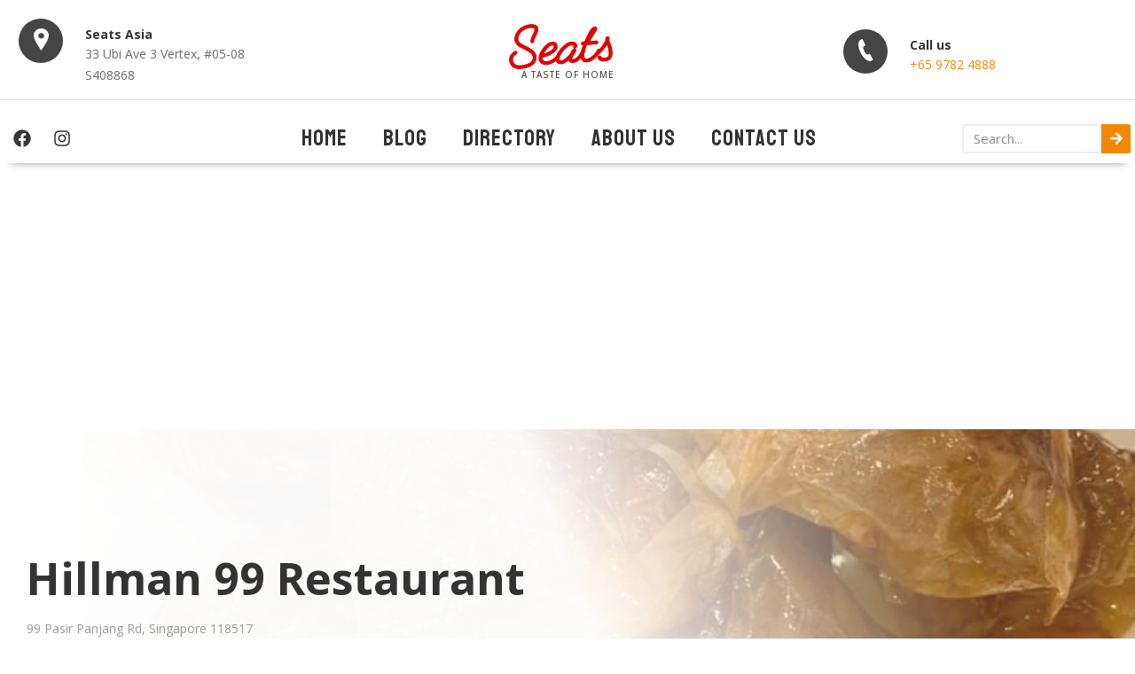

--- FILE ---
content_type: text/html; charset=UTF-8
request_url: https://seats.asia/restaurant-listing/hillman-99-restaurant/
body_size: 48440
content:
<!doctype html>
<html lang="en-US">
<head>
	<meta charset="UTF-8">
		<meta name="viewport" content="width=device-width, initial-scale=1">
	<link rel="profile" href="https://gmpg.org/xfn/11">
	
<meta name='robots' content='index, follow, max-image-preview:large, max-snippet:-1, max-video-preview:-1' />

	<!-- This site is optimized with the Yoast SEO plugin v19.9 - https://yoast.com/wordpress/plugins/seo/ -->
	<title>Hillman 99 Restaurant - Seats Asia</title>
	<link rel="canonical" href="https://seats.asia/restaurant-listing/hillman-99-restaurant/" />
	<meta property="og:locale" content="en_US" />
	<meta property="og:type" content="article" />
	<meta property="og:title" content="Hillman 99 Restaurant - Seats Asia" />
	<meta property="og:url" content="https://seats.asia/restaurant-listing/hillman-99-restaurant/" />
	<meta property="og:site_name" content="Seats Asia" />
	<meta property="og:image" content="https://seats.asia/wp-content/uploads/2022/03/hillman-99-restaurant-fried-beancurd-skin-parcels.jpg" />
	<meta property="og:image:width" content="960" />
	<meta property="og:image:height" content="720" />
	<meta property="og:image:type" content="image/jpeg" />
	<meta name="twitter:card" content="summary_large_image" />
	<script type="application/ld+json" class="yoast-schema-graph">{"@context":"https://schema.org","@graph":[{"@type":"WebPage","@id":"https://seats.asia/restaurant-listing/hillman-99-restaurant/","url":"https://seats.asia/restaurant-listing/hillman-99-restaurant/","name":"Hillman 99 Restaurant - Seats Asia","isPartOf":{"@id":"https://seats.asia/#website"},"primaryImageOfPage":{"@id":"https://seats.asia/restaurant-listing/hillman-99-restaurant/#primaryimage"},"image":{"@id":"https://seats.asia/restaurant-listing/hillman-99-restaurant/#primaryimage"},"thumbnailUrl":"https://seats.asia/wp-content/uploads/2022/03/hillman-99-restaurant-fried-beancurd-skin-parcels.jpg","datePublished":"2022-03-01T03:51:12+00:00","dateModified":"2022-03-01T03:51:12+00:00","breadcrumb":{"@id":"https://seats.asia/restaurant-listing/hillman-99-restaurant/#breadcrumb"},"inLanguage":"en-US","potentialAction":[{"@type":"ReadAction","target":["https://seats.asia/restaurant-listing/hillman-99-restaurant/"]}]},{"@type":"ImageObject","inLanguage":"en-US","@id":"https://seats.asia/restaurant-listing/hillman-99-restaurant/#primaryimage","url":"https://seats.asia/wp-content/uploads/2022/03/hillman-99-restaurant-fried-beancurd-skin-parcels.jpg","contentUrl":"https://seats.asia/wp-content/uploads/2022/03/hillman-99-restaurant-fried-beancurd-skin-parcels.jpg","width":960,"height":720,"caption":"A serving of deep-fried, golden-brown beancurd skin parcels from Hillman 99 Restaurant, piled on a white ceramic plate decorated with a rooster and floral motif"},{"@type":"BreadcrumbList","@id":"https://seats.asia/restaurant-listing/hillman-99-restaurant/#breadcrumb","itemListElement":[{"@type":"ListItem","position":1,"name":"Home","item":"https://seats.asia/"},{"@type":"ListItem","position":2,"name":"Restaurant Listings","item":"https://seats.asia/restaurant-listing/"},{"@type":"ListItem","position":3,"name":"Hillman 99 Restaurant"}]},{"@type":"WebSite","@id":"https://seats.asia/#website","url":"https://seats.asia/","name":"Seats Asia","description":"Your guide to F&amp;B hangouts and yummiest offerings in and around Asia! Click away as we inspire you with what’s new and what’s great to eat and drink today.","publisher":{"@id":"https://seats.asia/#organization"},"potentialAction":[{"@type":"SearchAction","target":{"@type":"EntryPoint","urlTemplate":"https://seats.asia/?s={search_term_string}"},"query-input":"required name=search_term_string"}],"inLanguage":"en-US"},{"@type":"Organization","@id":"https://seats.asia/#organization","name":"Seats Asia","url":"https://seats.asia/","logo":{"@type":"ImageObject","inLanguage":"en-US","@id":"https://seats.asia/#/schema/logo/image/","url":"https://seats.asia/wp-content/uploads/2021/09/cropped-Seats-favicon.png","contentUrl":"https://seats.asia/wp-content/uploads/2021/09/cropped-Seats-favicon.png","width":512,"height":512,"caption":"Seats Asia"},"image":{"@id":"https://seats.asia/#/schema/logo/image/"}}]}</script>
	<!-- / Yoast SEO plugin. -->


<link rel='dns-prefetch' href='//s.w.org' />
<link rel="alternate" type="application/rss+xml" title="Seats Asia &raquo; Feed" href="https://seats.asia/feed/" />
<link rel="alternate" type="application/rss+xml" title="Seats Asia &raquo; Comments Feed" href="https://seats.asia/comments/feed/" />
<link rel="alternate" type="application/rss+xml" title="Seats Asia &raquo; Hillman 99 Restaurant Comments Feed" href="https://seats.asia/restaurant-listing/hillman-99-restaurant/feed/" />
<script type="text/javascript">
window._wpemojiSettings = {"baseUrl":"https:\/\/s.w.org\/images\/core\/emoji\/14.0.0\/72x72\/","ext":".png","svgUrl":"https:\/\/s.w.org\/images\/core\/emoji\/14.0.0\/svg\/","svgExt":".svg","source":{"concatemoji":"https:\/\/seats.asia\/wp-includes\/js\/wp-emoji-release.min.js?ver=6.0.11"}};
/*! This file is auto-generated */
!function(e,a,t){var n,r,o,i=a.createElement("canvas"),p=i.getContext&&i.getContext("2d");function s(e,t){var a=String.fromCharCode,e=(p.clearRect(0,0,i.width,i.height),p.fillText(a.apply(this,e),0,0),i.toDataURL());return p.clearRect(0,0,i.width,i.height),p.fillText(a.apply(this,t),0,0),e===i.toDataURL()}function c(e){var t=a.createElement("script");t.src=e,t.defer=t.type="text/javascript",a.getElementsByTagName("head")[0].appendChild(t)}for(o=Array("flag","emoji"),t.supports={everything:!0,everythingExceptFlag:!0},r=0;r<o.length;r++)t.supports[o[r]]=function(e){if(!p||!p.fillText)return!1;switch(p.textBaseline="top",p.font="600 32px Arial",e){case"flag":return s([127987,65039,8205,9895,65039],[127987,65039,8203,9895,65039])?!1:!s([55356,56826,55356,56819],[55356,56826,8203,55356,56819])&&!s([55356,57332,56128,56423,56128,56418,56128,56421,56128,56430,56128,56423,56128,56447],[55356,57332,8203,56128,56423,8203,56128,56418,8203,56128,56421,8203,56128,56430,8203,56128,56423,8203,56128,56447]);case"emoji":return!s([129777,127995,8205,129778,127999],[129777,127995,8203,129778,127999])}return!1}(o[r]),t.supports.everything=t.supports.everything&&t.supports[o[r]],"flag"!==o[r]&&(t.supports.everythingExceptFlag=t.supports.everythingExceptFlag&&t.supports[o[r]]);t.supports.everythingExceptFlag=t.supports.everythingExceptFlag&&!t.supports.flag,t.DOMReady=!1,t.readyCallback=function(){t.DOMReady=!0},t.supports.everything||(n=function(){t.readyCallback()},a.addEventListener?(a.addEventListener("DOMContentLoaded",n,!1),e.addEventListener("load",n,!1)):(e.attachEvent("onload",n),a.attachEvent("onreadystatechange",function(){"complete"===a.readyState&&t.readyCallback()})),(e=t.source||{}).concatemoji?c(e.concatemoji):e.wpemoji&&e.twemoji&&(c(e.twemoji),c(e.wpemoji)))}(window,document,window._wpemojiSettings);
</script>
<style type="text/css">
img.wp-smiley,
img.emoji {
	display: inline !important;
	border: none !important;
	box-shadow: none !important;
	height: 1em !important;
	width: 1em !important;
	margin: 0 0.07em !important;
	vertical-align: -0.1em !important;
	background: none !important;
	padding: 0 !important;
}
</style>
	<link rel='stylesheet' id='sina-morphing-anim-css'  href='https://seats.asia/wp-content/plugins/dethemekit-for-elementor/includes/ext/sina/assets/css/sina-morphing.min.css?ver=2.0.2' type='text/css' media='all' />
<link rel='stylesheet' id='de-scroll-animation-css-css'  href='https://seats.asia/wp-content/plugins/dethemekit-for-elementor/includes/ext/sina/assets/css/de-scroll-animation.css?ver=2.0.2' type='text/css' media='all' />
<link rel='stylesheet' id='de-reveal-animation-css-css'  href='https://seats.asia/wp-content/plugins/dethemekit-for-elementor/includes/ext/sina/assets/css/de-reveal-animation.css?ver=2.0.2' type='text/css' media='all' />
<link rel='stylesheet' id='de-curtain-animation-revealer-css'  href='https://seats.asia/wp-content/plugins/dethemekit-for-elementor/includes/ext/sina/assets/css/revealer.css?ver=2.0.2' type='text/css' media='all' />
<link rel='stylesheet' id='de-reveal-curtain-animation-css-css'  href='https://seats.asia/wp-content/plugins/dethemekit-for-elementor/includes/ext/sina/assets/css/de-reveal-curtain-animation.css?ver=2.0.2' type='text/css' media='all' />
<link rel='stylesheet' id='de-reveal-letter-decolines-css-css'  href='https://seats.asia/wp-content/plugins/dethemekit-for-elementor/includes/ext/sina/assets/css/letter/decolines.css?ver=2.0.2' type='text/css' media='all' />
<link rel='stylesheet' id='de-reveal-letter-normalize-css-css'  href='https://seats.asia/wp-content/plugins/dethemekit-for-elementor/includes/ext/sina/assets/css/letter/normalize.css?ver=2.0.2' type='text/css' media='all' />
<link rel='stylesheet' id='de-reveal-letter-lettereffect-css-css'  href='https://seats.asia/wp-content/plugins/dethemekit-for-elementor/includes/ext/sina/assets/css/letter/lettereffect.css?ver=2.0.2' type='text/css' media='all' />
<link rel='stylesheet' id='de-reveal-letter-pater-css-css'  href='https://seats.asia/wp-content/plugins/dethemekit-for-elementor/includes/ext/sina/assets/css/letter/pater.css?ver=2.0.2' type='text/css' media='all' />
<link rel='stylesheet' id='de-staggering-animate-css'  href='https://seats.asia/wp-content/plugins/dethemekit-for-elementor/includes/ext/sina/assets/css/de_staggering/animate.css?ver=2.0.2' type='text/css' media='all' />
<link rel='stylesheet' id='de-staggering-css-css'  href='https://seats.asia/wp-content/plugins/dethemekit-for-elementor/includes/ext/sina/assets/css/de_staggering/de-staggering.css?ver=2.0.2' type='text/css' media='all' />
<link rel='stylesheet' id='wp-block-library-css'  href='https://seats.asia/wp-includes/css/dist/block-library/style.min.css?ver=6.0.11' type='text/css' media='all' />
<style id='global-styles-inline-css' type='text/css'>
body{--wp--preset--color--black: #000000;--wp--preset--color--cyan-bluish-gray: #abb8c3;--wp--preset--color--white: #ffffff;--wp--preset--color--pale-pink: #f78da7;--wp--preset--color--vivid-red: #cf2e2e;--wp--preset--color--luminous-vivid-orange: #ff6900;--wp--preset--color--luminous-vivid-amber: #fcb900;--wp--preset--color--light-green-cyan: #7bdcb5;--wp--preset--color--vivid-green-cyan: #00d084;--wp--preset--color--pale-cyan-blue: #8ed1fc;--wp--preset--color--vivid-cyan-blue: #0693e3;--wp--preset--color--vivid-purple: #9b51e0;--wp--preset--gradient--vivid-cyan-blue-to-vivid-purple: linear-gradient(135deg,rgba(6,147,227,1) 0%,rgb(155,81,224) 100%);--wp--preset--gradient--light-green-cyan-to-vivid-green-cyan: linear-gradient(135deg,rgb(122,220,180) 0%,rgb(0,208,130) 100%);--wp--preset--gradient--luminous-vivid-amber-to-luminous-vivid-orange: linear-gradient(135deg,rgba(252,185,0,1) 0%,rgba(255,105,0,1) 100%);--wp--preset--gradient--luminous-vivid-orange-to-vivid-red: linear-gradient(135deg,rgba(255,105,0,1) 0%,rgb(207,46,46) 100%);--wp--preset--gradient--very-light-gray-to-cyan-bluish-gray: linear-gradient(135deg,rgb(238,238,238) 0%,rgb(169,184,195) 100%);--wp--preset--gradient--cool-to-warm-spectrum: linear-gradient(135deg,rgb(74,234,220) 0%,rgb(151,120,209) 20%,rgb(207,42,186) 40%,rgb(238,44,130) 60%,rgb(251,105,98) 80%,rgb(254,248,76) 100%);--wp--preset--gradient--blush-light-purple: linear-gradient(135deg,rgb(255,206,236) 0%,rgb(152,150,240) 100%);--wp--preset--gradient--blush-bordeaux: linear-gradient(135deg,rgb(254,205,165) 0%,rgb(254,45,45) 50%,rgb(107,0,62) 100%);--wp--preset--gradient--luminous-dusk: linear-gradient(135deg,rgb(255,203,112) 0%,rgb(199,81,192) 50%,rgb(65,88,208) 100%);--wp--preset--gradient--pale-ocean: linear-gradient(135deg,rgb(255,245,203) 0%,rgb(182,227,212) 50%,rgb(51,167,181) 100%);--wp--preset--gradient--electric-grass: linear-gradient(135deg,rgb(202,248,128) 0%,rgb(113,206,126) 100%);--wp--preset--gradient--midnight: linear-gradient(135deg,rgb(2,3,129) 0%,rgb(40,116,252) 100%);--wp--preset--duotone--dark-grayscale: url('#wp-duotone-dark-grayscale');--wp--preset--duotone--grayscale: url('#wp-duotone-grayscale');--wp--preset--duotone--purple-yellow: url('#wp-duotone-purple-yellow');--wp--preset--duotone--blue-red: url('#wp-duotone-blue-red');--wp--preset--duotone--midnight: url('#wp-duotone-midnight');--wp--preset--duotone--magenta-yellow: url('#wp-duotone-magenta-yellow');--wp--preset--duotone--purple-green: url('#wp-duotone-purple-green');--wp--preset--duotone--blue-orange: url('#wp-duotone-blue-orange');--wp--preset--font-size--small: 13px;--wp--preset--font-size--medium: 20px;--wp--preset--font-size--large: 36px;--wp--preset--font-size--x-large: 42px;}.has-black-color{color: var(--wp--preset--color--black) !important;}.has-cyan-bluish-gray-color{color: var(--wp--preset--color--cyan-bluish-gray) !important;}.has-white-color{color: var(--wp--preset--color--white) !important;}.has-pale-pink-color{color: var(--wp--preset--color--pale-pink) !important;}.has-vivid-red-color{color: var(--wp--preset--color--vivid-red) !important;}.has-luminous-vivid-orange-color{color: var(--wp--preset--color--luminous-vivid-orange) !important;}.has-luminous-vivid-amber-color{color: var(--wp--preset--color--luminous-vivid-amber) !important;}.has-light-green-cyan-color{color: var(--wp--preset--color--light-green-cyan) !important;}.has-vivid-green-cyan-color{color: var(--wp--preset--color--vivid-green-cyan) !important;}.has-pale-cyan-blue-color{color: var(--wp--preset--color--pale-cyan-blue) !important;}.has-vivid-cyan-blue-color{color: var(--wp--preset--color--vivid-cyan-blue) !important;}.has-vivid-purple-color{color: var(--wp--preset--color--vivid-purple) !important;}.has-black-background-color{background-color: var(--wp--preset--color--black) !important;}.has-cyan-bluish-gray-background-color{background-color: var(--wp--preset--color--cyan-bluish-gray) !important;}.has-white-background-color{background-color: var(--wp--preset--color--white) !important;}.has-pale-pink-background-color{background-color: var(--wp--preset--color--pale-pink) !important;}.has-vivid-red-background-color{background-color: var(--wp--preset--color--vivid-red) !important;}.has-luminous-vivid-orange-background-color{background-color: var(--wp--preset--color--luminous-vivid-orange) !important;}.has-luminous-vivid-amber-background-color{background-color: var(--wp--preset--color--luminous-vivid-amber) !important;}.has-light-green-cyan-background-color{background-color: var(--wp--preset--color--light-green-cyan) !important;}.has-vivid-green-cyan-background-color{background-color: var(--wp--preset--color--vivid-green-cyan) !important;}.has-pale-cyan-blue-background-color{background-color: var(--wp--preset--color--pale-cyan-blue) !important;}.has-vivid-cyan-blue-background-color{background-color: var(--wp--preset--color--vivid-cyan-blue) !important;}.has-vivid-purple-background-color{background-color: var(--wp--preset--color--vivid-purple) !important;}.has-black-border-color{border-color: var(--wp--preset--color--black) !important;}.has-cyan-bluish-gray-border-color{border-color: var(--wp--preset--color--cyan-bluish-gray) !important;}.has-white-border-color{border-color: var(--wp--preset--color--white) !important;}.has-pale-pink-border-color{border-color: var(--wp--preset--color--pale-pink) !important;}.has-vivid-red-border-color{border-color: var(--wp--preset--color--vivid-red) !important;}.has-luminous-vivid-orange-border-color{border-color: var(--wp--preset--color--luminous-vivid-orange) !important;}.has-luminous-vivid-amber-border-color{border-color: var(--wp--preset--color--luminous-vivid-amber) !important;}.has-light-green-cyan-border-color{border-color: var(--wp--preset--color--light-green-cyan) !important;}.has-vivid-green-cyan-border-color{border-color: var(--wp--preset--color--vivid-green-cyan) !important;}.has-pale-cyan-blue-border-color{border-color: var(--wp--preset--color--pale-cyan-blue) !important;}.has-vivid-cyan-blue-border-color{border-color: var(--wp--preset--color--vivid-cyan-blue) !important;}.has-vivid-purple-border-color{border-color: var(--wp--preset--color--vivid-purple) !important;}.has-vivid-cyan-blue-to-vivid-purple-gradient-background{background: var(--wp--preset--gradient--vivid-cyan-blue-to-vivid-purple) !important;}.has-light-green-cyan-to-vivid-green-cyan-gradient-background{background: var(--wp--preset--gradient--light-green-cyan-to-vivid-green-cyan) !important;}.has-luminous-vivid-amber-to-luminous-vivid-orange-gradient-background{background: var(--wp--preset--gradient--luminous-vivid-amber-to-luminous-vivid-orange) !important;}.has-luminous-vivid-orange-to-vivid-red-gradient-background{background: var(--wp--preset--gradient--luminous-vivid-orange-to-vivid-red) !important;}.has-very-light-gray-to-cyan-bluish-gray-gradient-background{background: var(--wp--preset--gradient--very-light-gray-to-cyan-bluish-gray) !important;}.has-cool-to-warm-spectrum-gradient-background{background: var(--wp--preset--gradient--cool-to-warm-spectrum) !important;}.has-blush-light-purple-gradient-background{background: var(--wp--preset--gradient--blush-light-purple) !important;}.has-blush-bordeaux-gradient-background{background: var(--wp--preset--gradient--blush-bordeaux) !important;}.has-luminous-dusk-gradient-background{background: var(--wp--preset--gradient--luminous-dusk) !important;}.has-pale-ocean-gradient-background{background: var(--wp--preset--gradient--pale-ocean) !important;}.has-electric-grass-gradient-background{background: var(--wp--preset--gradient--electric-grass) !important;}.has-midnight-gradient-background{background: var(--wp--preset--gradient--midnight) !important;}.has-small-font-size{font-size: var(--wp--preset--font-size--small) !important;}.has-medium-font-size{font-size: var(--wp--preset--font-size--medium) !important;}.has-large-font-size{font-size: var(--wp--preset--font-size--large) !important;}.has-x-large-font-size{font-size: var(--wp--preset--font-size--x-large) !important;}
</style>
<link rel='stylesheet' id='DCRP-style-css'  href='https://seats.asia/wp-content/plugins/ai-related-posts/functions/assets/css/dcrp-style.css?ver=6.0.11' type='text/css' media='all' />
<link rel='stylesheet' id='elementor-frontend-css'  href='https://seats.asia/wp-content/plugins/elementor/assets/css/frontend-lite.min.css?ver=3.18.2' type='text/css' media='all' />
<style id='elementor-frontend-inline-css' type='text/css'>
.elementor-kit-24{--e-global-color-primary:#F28800;--e-global-color-secondary:#333333;--e-global-color-text:#6B6B6B;--e-global-color-accent:#FF0000;--e-global-color-d3ae19d:#FFF3E7;--e-global-color-785b64d:#DEDEDE;--e-global-color-b41e63e:#F28800;--e-global-color-4ade329:#EDEDED;--e-global-color-ec25634:#FFFFFF;--e-global-color-8fa36e4:#999999;--e-global-color-a047deb:#000000;--e-global-color-07414c8:#FFFFFF00;--e-global-typography-primary-font-family:"Open Sans";--e-global-typography-primary-font-size:16px;--e-global-typography-primary-font-weight:400;--e-global-typography-primary-line-height:1.5em;--e-global-typography-secondary-font-family:"Open Sans";--e-global-typography-secondary-font-size:11px;--e-global-typography-secondary-font-weight:700;--e-global-typography-secondary-text-transform:uppercase;--e-global-typography-secondary-line-height:1.5em;--e-global-typography-secondary-letter-spacing:3px;--e-global-typography-text-font-size:10px;--e-global-typography-text-font-weight:500;--e-global-typography-text-text-transform:uppercase;--e-global-typography-text-line-height:1.5em;--e-global-typography-text-letter-spacing:3px;--e-global-typography-accent-font-size:21px;--e-global-typography-accent-font-weight:100;--e-global-typography-accent-font-style:normal;--e-global-typography-accent-line-height:1.4em;--e-global-typography-47eb6c6-font-size:16px;--e-global-typography-47eb6c6-font-weight:700;--e-global-typography-47eb6c6-line-height:1.5em;--e-global-typography-21f41f0-font-size:38px;--e-global-typography-21f41f0-font-weight:700;--e-global-typography-21f41f0-line-height:1.2em;--e-global-typography-48207f0-font-size:28px;--e-global-typography-48207f0-font-weight:700;--e-global-typography-48207f0-line-height:1.3em;--e-global-typography-1ce1d7e-font-size:21px;--e-global-typography-1ce1d7e-font-weight:700;--e-global-typography-86332c7-font-size:50px;--e-global-typography-86332c7-font-weight:200;--e-global-typography-86332c7-line-height:1.1em;--e-global-typography-d66b33e-font-size:68px;--e-global-typography-d66b33e-font-weight:700;--e-global-typography-d66b33e-line-height:1em;color:var( --e-global-color-text );font-family:var( --e-global-typography-primary-font-family ), Sans-serif;font-size:var( --e-global-typography-primary-font-size );font-weight:var( --e-global-typography-primary-font-weight );line-height:var( --e-global-typography-primary-line-height );}.elementor-kit-24 p{margin-bottom:1.5em;}.elementor-kit-24 a{color:var( --e-global-color-primary );}.elementor-kit-24 h1{color:var( --e-global-color-secondary );font-size:68px;font-weight:700;line-height:1em;}.elementor-kit-24 h2{color:var( --e-global-color-secondary );font-size:50px;font-weight:700;line-height:1.1em;}.elementor-kit-24 h3{color:var( --e-global-color-secondary );font-size:38px;font-weight:700;line-height:1.2em;}.elementor-kit-24 h4{color:var( --e-global-color-secondary );font-size:28px;font-weight:700;line-height:1.3em;}.elementor-kit-24 h5{color:var( --e-global-color-secondary );font-size:21px;font-weight:700;line-height:1.4em;}.elementor-kit-24 h6{color:var( --e-global-color-secondary );font-size:16px;font-weight:700;line-height:1.5em;}.elementor-kit-24 button,.elementor-kit-24 input[type="button"],.elementor-kit-24 input[type="submit"],.elementor-kit-24 .elementor-button{font-family:var( --e-global-typography-secondary-font-family ), Sans-serif;font-size:var( --e-global-typography-secondary-font-size );font-weight:var( --e-global-typography-secondary-font-weight );text-transform:var( --e-global-typography-secondary-text-transform );line-height:var( --e-global-typography-secondary-line-height );letter-spacing:var( --e-global-typography-secondary-letter-spacing );color:#FFFFFF;background-color:#E00505;border-style:solid;border-width:0px 0px 0px 0px;}.elementor-kit-24 button:hover,.elementor-kit-24 button:focus,.elementor-kit-24 input[type="button"]:hover,.elementor-kit-24 input[type="button"]:focus,.elementor-kit-24 input[type="submit"]:hover,.elementor-kit-24 input[type="submit"]:focus,.elementor-kit-24 .elementor-button:hover,.elementor-kit-24 .elementor-button:focus{color:#FFFFFF;background-color:#333333;}.elementor-kit-24 label{color:var( --e-global-color-secondary );font-size:14px;font-weight:600;}.elementor-kit-24 input:not([type="button"]):not([type="submit"]),.elementor-kit-24 textarea,.elementor-kit-24 .elementor-field-textual{border-style:solid;border-width:2px 2px 2px 2px;border-color:var( --e-global-color-4ade329 );}.elementor-section.elementor-section-boxed > .elementor-container{max-width:1300px;}.e-con{--container-max-width:1300px;}.elementor-widget:not(:last-child){margin-block-end:0px;}.elementor-element{--widgets-spacing:0px 0px;}{}h1.entry-title{display:var(--page-title-display);}.elementor-kit-24 e-page-transition{background-color:#FFBC7D;}.site-header{padding-right:0px;padding-left:0px;}@media(max-width:1024px){.elementor-kit-24{font-size:var( --e-global-typography-primary-font-size );line-height:var( --e-global-typography-primary-line-height );}.elementor-kit-24 h1{font-size:50px;}.elementor-kit-24 h2{font-size:38px;}.elementor-kit-24 h3{font-size:28px;}.elementor-kit-24 button,.elementor-kit-24 input[type="button"],.elementor-kit-24 input[type="submit"],.elementor-kit-24 .elementor-button{font-size:var( --e-global-typography-secondary-font-size );line-height:var( --e-global-typography-secondary-line-height );letter-spacing:var( --e-global-typography-secondary-letter-spacing );}.elementor-section.elementor-section-boxed > .elementor-container{max-width:1024px;}.e-con{--container-max-width:1024px;}}@media(max-width:767px){.elementor-kit-24{font-size:var( --e-global-typography-primary-font-size );line-height:var( --e-global-typography-primary-line-height );}.elementor-kit-24 button,.elementor-kit-24 input[type="button"],.elementor-kit-24 input[type="submit"],.elementor-kit-24 .elementor-button{font-size:var( --e-global-typography-secondary-font-size );line-height:var( --e-global-typography-secondary-line-height );letter-spacing:var( --e-global-typography-secondary-letter-spacing );}.elementor-section.elementor-section-boxed > .elementor-container{max-width:767px;}.e-con{--container-max-width:767px;}}
.elementor-12134 .elementor-element.elementor-element-879aac6 > .elementor-container > .elementor-column > .elementor-widget-wrap{align-content:center;align-items:center;}.elementor-12134 .elementor-element.elementor-element-879aac6{margin-top:0px;margin-bottom:0px;padding:20px 20px 0px 20px;z-index:990;transition:all 400ms;}.elementor-12134 .elementor-element.elementor-element-69eea20 > .elementor-element-populated{padding:0px 0px 0px 0px;}.elementor-12134 .elementor-element.elementor-element-69eea20{transition:all 400ms;}.elementor-12134 .elementor-element.elementor-element-58ea2ff.elementor-view-stacked .elementor-icon{background-color:var( --e-global-color-ec25634 );fill:#454545;color:#454545;}.elementor-12134 .elementor-element.elementor-element-58ea2ff.elementor-view-framed .elementor-icon, .elementor-12134 .elementor-element.elementor-element-58ea2ff.elementor-view-default .elementor-icon{fill:var( --e-global-color-ec25634 );color:var( --e-global-color-ec25634 );border-color:var( --e-global-color-ec25634 );}.elementor-12134 .elementor-element.elementor-element-58ea2ff.elementor-view-framed .elementor-icon{background-color:#454545;}.elementor-12134 .elementor-element.elementor-element-58ea2ff{--icon-box-icon-margin:24px;}.elementor-12134 .elementor-element.elementor-element-58ea2ff .elementor-icon{font-size:25px;border-width:1px 1px 1px 1px;}.elementor-12134 .elementor-element.elementor-element-58ea2ff .elementor-icon-box-title{margin-bottom:0px;}.elementor-12134 .elementor-element.elementor-element-58ea2ff .elementor-icon-box-title, .elementor-12134 .elementor-element.elementor-element-58ea2ff .elementor-icon-box-title a{font-size:14px;}.elementor-12134 .elementor-element.elementor-element-58ea2ff .elementor-icon-box-description{font-size:14px;}.elementor-12134 .elementor-element.elementor-element-58ea2ff .elementor-widget-container{transition:all 400ms;}.elementor-bc-flex-widget .elementor-12134 .elementor-element.elementor-element-4bc8bc5.elementor-column .elementor-widget-wrap{align-items:center;}.elementor-12134 .elementor-element.elementor-element-4bc8bc5.elementor-column.elementor-element[data-element_type="column"] > .elementor-widget-wrap.elementor-element-populated{align-content:center;align-items:center;}.elementor-12134 .elementor-element.elementor-element-4bc8bc5.elementor-column > .elementor-widget-wrap{justify-content:center;}.elementor-12134 .elementor-element.elementor-element-4bc8bc5 > .elementor-element-populated{padding:0px 0px 0px 0px;}.elementor-12134 .elementor-element.elementor-element-4bc8bc5{transition:all 400ms;}.elementor-12134 .elementor-element.elementor-element-1bb40f9{text-align:center;width:100%;max-width:100%;}.elementor-12134 .elementor-element.elementor-element-1bb40f9 img{width:119px;}.elementor-12134 .elementor-element.elementor-element-1bb40f9 > .elementor-widget-container{margin:-10px 15px 0px 0px;}.elementor-12134 .elementor-element.elementor-element-1bb40f9 .elementor-widget-container{transition:all 400ms;}.elementor-12134 .elementor-element.elementor-element-380a4af{text-align:center;width:100%;max-width:100%;}.elementor-12134 .elementor-element.elementor-element-380a4af .elementor-heading-title{color:#454545;font-size:10px;font-weight:500;text-transform:uppercase;letter-spacing:1px;}.elementor-12134 .elementor-element.elementor-element-380a4af > .elementor-widget-container{margin:0px 0px -8px 0px;}.elementor-12134 .elementor-element.elementor-element-380a4af .elementor-widget-container{transition:all 400ms;}.elementor-12134 .elementor-element.elementor-element-7043fc0 > .elementor-element-populated{padding:0px 0px 0px 0px;}.elementor-12134 .elementor-element.elementor-element-7043fc0{transition:all 400ms;}.elementor-12134 .elementor-element.elementor-element-b0a11a7.elementor-view-stacked .elementor-icon{background-color:var( --e-global-color-ec25634 );fill:#454545;color:#454545;}.elementor-12134 .elementor-element.elementor-element-b0a11a7.elementor-view-framed .elementor-icon, .elementor-12134 .elementor-element.elementor-element-b0a11a7.elementor-view-default .elementor-icon{fill:var( --e-global-color-ec25634 );color:var( --e-global-color-ec25634 );border-color:var( --e-global-color-ec25634 );}.elementor-12134 .elementor-element.elementor-element-b0a11a7.elementor-view-framed .elementor-icon{background-color:#454545;}.elementor-12134 .elementor-element.elementor-element-b0a11a7{--icon-box-icon-margin:24px;}.elementor-12134 .elementor-element.elementor-element-b0a11a7 .elementor-icon{font-size:25px;border-width:1px 1px 1px 1px;}.elementor-12134 .elementor-element.elementor-element-b0a11a7 .elementor-icon-box-title{margin-bottom:0px;}.elementor-12134 .elementor-element.elementor-element-b0a11a7 .elementor-icon-box-title, .elementor-12134 .elementor-element.elementor-element-b0a11a7 .elementor-icon-box-title a{font-size:14px;}.elementor-12134 .elementor-element.elementor-element-b0a11a7 .elementor-icon-box-description{font-size:14px;}.elementor-12134 .elementor-element.elementor-element-b0a11a7 .elementor-widget-container{transition:all 400ms;}.elementor-12134 .elementor-element.elementor-element-c3a0707 > .elementor-container > .elementor-column > .elementor-widget-wrap{align-content:center;align-items:center;}.elementor-12134 .elementor-element.elementor-element-c3a0707{transition:all 400ms;margin-top:0px;margin-bottom:0px;padding:0px 0px 0px 0px;z-index:992;}.elementor-12134 .elementor-element.elementor-element-c3a0707 > .elementor-background-overlay{transition:background 0.3s, border-radius 0.3s, opacity 0.3s;}.elementor-12134 .elementor-element.elementor-element-c3a0707.de-sticky-section-sticky--stuck{margin-top:0px;margin-bottom:0px;padding:16px 0px 16px 0px;background-color:var( --e-global-color-ec25634 );}.elementor-12134 .elementor-element.elementor-element-c3a0707.de-sticky-section-sticky--stuck.de-sticky-transition-in, .elementor-12134 .elementor-element.elementor-element-c3a0707.de-sticky-section-sticky--stuck.de-sticky-transition-out{transition:margin 0.4s, padding 0.4s, background 0.4s, box-shadow 0.4s;}.elementor-12134 .elementor-element.elementor-element-ce0c36b > .elementor-element-populated{padding:0px 0px 0px 0px;}.elementor-12134 .elementor-element.elementor-element-ce0c36b{transition:all 400ms;}.elementor-12134 .elementor-element.elementor-element-1c11128{--divider-border-style:solid;--divider-color:#D8D8D8;--divider-border-width:1px;}.elementor-12134 .elementor-element.elementor-element-1c11128 .elementor-divider-separator{width:100%;}.elementor-12134 .elementor-element.elementor-element-1c11128 .elementor-divider{padding-top:15px;padding-bottom:15px;}.elementor-12134 .elementor-element.elementor-element-1c11128 .elementor-widget-container{transition:all 400ms;}.elementor-12134 .elementor-element.elementor-element-f52afe5 > .elementor-container > .elementor-column > .elementor-widget-wrap{align-content:center;align-items:center;}.elementor-12134 .elementor-element.elementor-element-f52afe5{box-shadow:1px 11px 10px -12px rgba(0,0,0,0.5);transition:all 400ms;margin-top:0px;margin-bottom:0px;padding:5px 5px 5px 5px;z-index:992;}.elementor-12134 .elementor-element.elementor-element-f52afe5 > .elementor-background-overlay{transition:background 0.3s, border-radius 0.3s, opacity 0.3s;}.elementor-12134 .elementor-element.elementor-element-f52afe5.de-sticky-section-sticky--stuck{margin-top:0px;margin-bottom:0px;padding:16px 0px 16px 0px;background-color:var( --e-global-color-ec25634 );}.elementor-12134 .elementor-element.elementor-element-f52afe5.de-sticky-section-sticky--stuck.de-sticky-transition-in, .elementor-12134 .elementor-element.elementor-element-f52afe5.de-sticky-section-sticky--stuck.de-sticky-transition-out{transition:margin 0.4s, padding 0.4s, background 0.4s, box-shadow 0.4s;}.elementor-12134 .elementor-element.elementor-element-c534e29 > .elementor-element-populated{padding:0px 0px 0px 0px;}.elementor-12134 .elementor-element.elementor-element-c534e29{transition:all 400ms;}.elementor-12134 .elementor-element.elementor-element-1e86845 .elementor-repeater-item-4eec91d.elementor-social-icon{background-color:#FFFFFF;}.elementor-12134 .elementor-element.elementor-element-1e86845 .elementor-repeater-item-4eec91d.elementor-social-icon i{color:#363636;}.elementor-12134 .elementor-element.elementor-element-1e86845 .elementor-repeater-item-4eec91d.elementor-social-icon svg{fill:#363636;}.elementor-12134 .elementor-element.elementor-element-1e86845 .elementor-repeater-item-4816826.elementor-social-icon{background-color:#FFFFFF;}.elementor-12134 .elementor-element.elementor-element-1e86845 .elementor-repeater-item-4816826.elementor-social-icon i{color:#363636;}.elementor-12134 .elementor-element.elementor-element-1e86845 .elementor-repeater-item-4816826.elementor-social-icon svg{fill:#363636;}.elementor-12134 .elementor-element.elementor-element-1e86845{--grid-template-columns:repeat(0, auto);--icon-size:20px;--grid-column-gap:5px;--grid-row-gap:0px;}.elementor-12134 .elementor-element.elementor-element-1e86845 .elementor-widget-container{text-align:left;transition:all 400ms;}.elementor-bc-flex-widget .elementor-12134 .elementor-element.elementor-element-55d1bd1.elementor-column .elementor-widget-wrap{align-items:center;}.elementor-12134 .elementor-element.elementor-element-55d1bd1.elementor-column.elementor-element[data-element_type="column"] > .elementor-widget-wrap.elementor-element-populated{align-content:center;align-items:center;}.elementor-12134 .elementor-element.elementor-element-55d1bd1.elementor-column > .elementor-widget-wrap{justify-content:center;}.elementor-12134 .elementor-element.elementor-element-55d1bd1 > .elementor-element-populated{padding:0px 0px 0px 0px;}.elementor-12134 .elementor-element.elementor-element-55d1bd1{transition:all 400ms;}.elementor-12134 .elementor-element.elementor-element-5141623 .elementor-menu-toggle{margin:0 auto;background-color:#FFFFFF;}.elementor-12134 .elementor-element.elementor-element-5141623 .elementor-nav-menu .elementor-item{font-family:"Staatliches", Sans-serif;font-size:25px;font-weight:500;text-transform:uppercase;letter-spacing:1px;}.elementor-12134 .elementor-element.elementor-element-5141623 .elementor-nav-menu--main .elementor-item{color:#333333;fill:#333333;}.elementor-12134 .elementor-element.elementor-element-5141623 .elementor-nav-menu--main .elementor-item:hover,
					.elementor-12134 .elementor-element.elementor-element-5141623 .elementor-nav-menu--main .elementor-item.elementor-item-active,
					.elementor-12134 .elementor-element.elementor-element-5141623 .elementor-nav-menu--main .elementor-item.highlighted,
					.elementor-12134 .elementor-element.elementor-element-5141623 .elementor-nav-menu--main .elementor-item:focus{color:#F28800;fill:#F28800;}.elementor-12134 .elementor-element.elementor-element-5141623 .elementor-nav-menu--main .elementor-item.elementor-item-active{color:#F28800;}.elementor-12134 .elementor-element.elementor-element-5141623{--e-nav-menu-horizontal-menu-item-margin:calc( 20px / 2 );}.elementor-12134 .elementor-element.elementor-element-5141623 .elementor-nav-menu--main:not(.elementor-nav-menu--layout-horizontal) .elementor-nav-menu > li:not(:last-child){margin-bottom:20px;}.elementor-12134 .elementor-element.elementor-element-5141623 .elementor-nav-menu--dropdown{background-color:#F6F6F6;}.elementor-12134 .elementor-element.elementor-element-5141623 div.elementor-menu-toggle:hover{color:#F28800;}.elementor-12134 .elementor-element.elementor-element-5141623 div.elementor-menu-toggle:hover svg{fill:#F28800;}.elementor-12134 .elementor-element.elementor-element-5141623 .elementor-widget-container{transition:all 400ms;}.elementor-12134 .elementor-element.elementor-element-601f64c > .elementor-element-populated{padding:0px 0px 0px 0px;}.elementor-12134 .elementor-element.elementor-element-601f64c{transition:all 400ms;}.elementor-12134 .elementor-element.elementor-element-a4c9672 .elementor-search-form__container{min-height:33px;}.elementor-12134 .elementor-element.elementor-element-a4c9672 .elementor-search-form__submit{min-width:33px;--e-search-form-submit-text-color:#FFFFFF;background-color:#F28800;}body:not(.rtl) .elementor-12134 .elementor-element.elementor-element-a4c9672 .elementor-search-form__icon{padding-left:calc(33px / 3);}body.rtl .elementor-12134 .elementor-element.elementor-element-a4c9672 .elementor-search-form__icon{padding-right:calc(33px / 3);}.elementor-12134 .elementor-element.elementor-element-a4c9672 .elementor-search-form__input, .elementor-12134 .elementor-element.elementor-element-a4c9672.elementor-search-form--button-type-text .elementor-search-form__submit{padding-left:calc(33px / 3);padding-right:calc(33px / 3);}.elementor-12134 .elementor-element.elementor-element-a4c9672:not(.elementor-search-form--skin-full_screen) .elementor-search-form__container{background-color:#FFFFFF;border-radius:3px;}.elementor-12134 .elementor-element.elementor-element-a4c9672.elementor-search-form--skin-full_screen input[type="search"].elementor-search-form__input{background-color:#FFFFFF;border-radius:3px;}.elementor-12134 .elementor-element.elementor-element-a4c9672 .elementor-widget-container{transition:all 400ms;}.elementor-12134 .elementor-element.elementor-element-a10f5c3 > .elementor-container > .elementor-column > .elementor-widget-wrap{align-content:center;align-items:center;}.elementor-12134 .elementor-element.elementor-element-a10f5c3{margin-top:0px;margin-bottom:0px;padding:20px 20px 20px 20px;z-index:990;transition:all 400ms;}.elementor-bc-flex-widget .elementor-12134 .elementor-element.elementor-element-d6c09f3.elementor-column .elementor-widget-wrap{align-items:center;}.elementor-12134 .elementor-element.elementor-element-d6c09f3.elementor-column.elementor-element[data-element_type="column"] > .elementor-widget-wrap.elementor-element-populated{align-content:center;align-items:center;}.elementor-12134 .elementor-element.elementor-element-d6c09f3.elementor-column > .elementor-widget-wrap{justify-content:center;}.elementor-12134 .elementor-element.elementor-element-d6c09f3 > .elementor-element-populated{padding:0px 0px 0px 0px;}.elementor-12134 .elementor-element.elementor-element-d6c09f3{transition:all 400ms;}.elementor-12134 .elementor-element.elementor-element-6391834{text-align:center;width:100%;max-width:100%;}.elementor-12134 .elementor-element.elementor-element-6391834 img{width:119px;}.elementor-12134 .elementor-element.elementor-element-6391834 > .elementor-widget-container{margin:-10px 15px 0px 0px;}.elementor-12134 .elementor-element.elementor-element-6391834 .elementor-widget-container{transition:all 400ms;}.elementor-12134 .elementor-element.elementor-element-1047df4{text-align:center;width:100%;max-width:100%;}.elementor-12134 .elementor-element.elementor-element-1047df4 .elementor-heading-title{color:#454545;font-size:10px;font-weight:500;text-transform:uppercase;letter-spacing:1px;}.elementor-12134 .elementor-element.elementor-element-1047df4 > .elementor-widget-container{margin:0px 0px -8px 0px;}.elementor-12134 .elementor-element.elementor-element-1047df4 .elementor-widget-container{transition:all 400ms;}.elementor-12134 .elementor-element.elementor-element-3d30749 > .elementor-element-populated{padding:0px 0px 0px 0px;}.elementor-12134 .elementor-element.elementor-element-3d30749{transition:all 400ms;}.elementor-12134 .elementor-element.elementor-element-1f863a8 .elementor-widget-container{transition:all 400ms;}@media(min-width:768px){.elementor-12134 .elementor-element.elementor-element-c534e29{width:15%;}.elementor-12134 .elementor-element.elementor-element-55d1bd1{width:70%;}.elementor-12134 .elementor-element.elementor-element-601f64c{width:15%;}}@media(max-width:1024px){.elementor-12134 .elementor-element.elementor-element-1bb40f9 > .elementor-widget-container{margin:0px 16px 8px 0px;}.elementor-12134 .elementor-element.elementor-element-6391834 > .elementor-widget-container{margin:0px 16px 8px 0px;}}@media(max-width:767px){.elementor-12134 .elementor-element.elementor-element-879aac6{margin-top:8px;margin-bottom:8px;}.elementor-12134 .elementor-element.elementor-element-c3a0707{margin-top:0px;margin-bottom:0px;padding:8px 0px 16px 0px;}.elementor-12134 .elementor-element.elementor-element-c3a0707.de-sticky-section-sticky--stuck{margin-top:0px;margin-bottom:0px;padding:16px 0px 16px 0px;}.elementor-12134 .elementor-element.elementor-element-f52afe5{margin-top:0px;margin-bottom:0px;padding:8px 0px 16px 0px;}.elementor-12134 .elementor-element.elementor-element-f52afe5.de-sticky-section-sticky--stuck{margin-top:0px;margin-bottom:0px;padding:16px 0px 16px 0px;}.elementor-12134 .elementor-element.elementor-element-5141623 .elementor-nav-menu--dropdown a{padding-left:30px;padding-right:30px;padding-top:20px;padding-bottom:20px;}.elementor-12134 .elementor-element.elementor-element-a10f5c3{margin-top:8px;margin-bottom:8px;}.elementor-12134 .elementor-element.elementor-element-d6c09f3{width:50%;}.elementor-12134 .elementor-element.elementor-element-3d30749{width:50%;}.elementor-12134 .elementor-element.elementor-element-1f863a8{text-align:right;}.elementor-12134 .elementor-element.elementor-element-1f863a8 img{width:18%;}}
.elementor-64 .elementor-element.elementor-element-dc24d6f > .elementor-background-overlay{mix-blend-mode:screen;}.elementor-64 .elementor-element.elementor-element-dc24d6f{margin-top:0px;margin-bottom:0px;padding:60px 0px 24px 0px;transition:all 400ms;}.elementor-64 .elementor-element.elementor-element-7ae5125a{transition:all 400ms;}.elementor-64 .elementor-element.elementor-element-48ab9e23{margin-top:0px;margin-bottom:24px;transition:all 400ms;}.elementor-bc-flex-widget .elementor-64 .elementor-element.elementor-element-69374db6.elementor-column .elementor-widget-wrap{align-items:flex-start;}.elementor-64 .elementor-element.elementor-element-69374db6.elementor-column.elementor-element[data-element_type="column"] > .elementor-widget-wrap.elementor-element-populated{align-content:flex-start;align-items:flex-start;}.elementor-64 .elementor-element.elementor-element-69374db6{transition:all 400ms;}.elementor-64 .elementor-element.elementor-element-8689433 .elementor-widget-container{transition:all 400ms;}.elementor-64 .elementor-element.elementor-element-8df0cf4 .elementor-widget-container{transition:all 400ms;}.elementor-64 .elementor-element.elementor-element-6a19e702{--grid-template-columns:repeat(0, auto);--icon-size:14px;--grid-column-gap:12px;--grid-row-gap:0px;}.elementor-64 .elementor-element.elementor-element-6a19e702 .elementor-widget-container{text-align:left;transition:all 400ms;}.elementor-64 .elementor-element.elementor-element-6a19e702 .elementor-social-icon{background-color:rgba(51, 51, 51, 0);border-style:solid;border-width:1px 1px 1px 1px;border-color:var( --e-global-color-text );}.elementor-64 .elementor-element.elementor-element-6a19e702 .elementor-social-icon i{color:var( --e-global-color-secondary );}.elementor-64 .elementor-element.elementor-element-6a19e702 .elementor-social-icon svg{fill:var( --e-global-color-secondary );}.elementor-64 .elementor-element.elementor-element-6a19e702 .elementor-icon{border-radius:50% 50% 50% 50%;}.elementor-64 .elementor-element.elementor-element-6a19e702 .elementor-social-icon:hover{background-color:#FFFFFF;}.elementor-64 .elementor-element.elementor-element-6a19e702 .elementor-social-icon:hover i{color:#D19024;}.elementor-64 .elementor-element.elementor-element-6a19e702 .elementor-social-icon:hover svg{fill:#D19024;}.elementor-64 .elementor-element.elementor-element-6a19e702 > .elementor-widget-container{margin:20px 0px 0px 0px;}.elementor-64 .elementor-element.elementor-element-67218eaf{transition:all 400ms;}.elementor-64 .elementor-element.elementor-element-60fb097 .elementor-heading-title{font-family:"Staatliches", Sans-serif;font-size:30px;font-weight:500;text-transform:uppercase;}.elementor-64 .elementor-element.elementor-element-60fb097 > .elementor-widget-container{padding:0px 0px 10px 0px;}.elementor-64 .elementor-element.elementor-element-60fb097 .elementor-widget-container{transition:all 400ms;}.elementor-64 .elementor-element.elementor-element-18a30c03 > .elementor-widget-container{margin:0px 0px -24px 0px;}.elementor-64 .elementor-element.elementor-element-18a30c03 .elementor-widget-container{transition:all 400ms;}.elementor-64 .elementor-element.elementor-element-2c3fc72b{transition:all 400ms;}.elementor-64 .elementor-element.elementor-element-00c0ab1 .elementor-heading-title{font-family:"Staatliches", Sans-serif;font-size:30px;font-weight:500;text-transform:uppercase;}.elementor-64 .elementor-element.elementor-element-00c0ab1 > .elementor-widget-container{padding:0px 0px 10px 0px;}.elementor-64 .elementor-element.elementor-element-00c0ab1 .elementor-widget-container{transition:all 400ms;}.elementor-64 .elementor-element.elementor-element-4b8385bf .elementor-icon-list-items:not(.elementor-inline-items) .elementor-icon-list-item:not(:last-child){padding-bottom:calc(6px/2);}.elementor-64 .elementor-element.elementor-element-4b8385bf .elementor-icon-list-items:not(.elementor-inline-items) .elementor-icon-list-item:not(:first-child){margin-top:calc(6px/2);}.elementor-64 .elementor-element.elementor-element-4b8385bf .elementor-icon-list-items.elementor-inline-items .elementor-icon-list-item{margin-right:calc(6px/2);margin-left:calc(6px/2);}.elementor-64 .elementor-element.elementor-element-4b8385bf .elementor-icon-list-items.elementor-inline-items{margin-right:calc(-6px/2);margin-left:calc(-6px/2);}body.rtl .elementor-64 .elementor-element.elementor-element-4b8385bf .elementor-icon-list-items.elementor-inline-items .elementor-icon-list-item:after{left:calc(-6px/2);}body:not(.rtl) .elementor-64 .elementor-element.elementor-element-4b8385bf .elementor-icon-list-items.elementor-inline-items .elementor-icon-list-item:after{right:calc(-6px/2);}.elementor-64 .elementor-element.elementor-element-4b8385bf .elementor-icon-list-icon i{transition:color 0.3s;}.elementor-64 .elementor-element.elementor-element-4b8385bf .elementor-icon-list-icon svg{transition:fill 0.3s;}.elementor-64 .elementor-element.elementor-element-4b8385bf{--e-icon-list-icon-size:14px;--icon-vertical-offset:0px;}.elementor-64 .elementor-element.elementor-element-4b8385bf .elementor-icon-list-text{transition:color 0.3s;}.elementor-64 .elementor-element.elementor-element-4b8385bf .elementor-widget-container{transition:all 400ms;}.elementor-64 .elementor-element.elementor-element-5672d0ed{transition:all 400ms;}.elementor-64 .elementor-element.elementor-element-f51bebf .elementor-heading-title{font-family:"Staatliches", Sans-serif;font-size:30px;font-weight:500;text-transform:uppercase;}.elementor-64 .elementor-element.elementor-element-f51bebf > .elementor-widget-container{padding:0px 0px 10px 0px;}.elementor-64 .elementor-element.elementor-element-f51bebf .elementor-widget-container{transition:all 400ms;}.elementor-64 .elementor-element.elementor-element-52f864f .elementor-widget-container{transition:all 400ms;}.elementor-64 .elementor-element.elementor-element-5de2caec{transition:all 400ms;}.elementor-64 .elementor-element.elementor-element-5acaa0fb{color:var( --e-global-color-text );}.elementor-64 .elementor-element.elementor-element-5acaa0fb .elementor-widget-container{transition:all 400ms;}.elementor-64 .elementor-element.elementor-element-6364d8b{--spacer-size:25px;}.elementor-64 .elementor-element.elementor-element-6364d8b .elementor-widget-container{transition:all 400ms;}.elementor-64 .elementor-element.elementor-element-4abbba13 .elementor-field-group{padding-right:calc( 10px/2 );padding-left:calc( 10px/2 );margin-bottom:23px;}.elementor-64 .elementor-element.elementor-element-4abbba13 .elementor-form-fields-wrapper{margin-left:calc( -10px/2 );margin-right:calc( -10px/2 );margin-bottom:-23px;}.elementor-64 .elementor-element.elementor-element-4abbba13 .elementor-field-group.recaptcha_v3-bottomleft, .elementor-64 .elementor-element.elementor-element-4abbba13 .elementor-field-group.recaptcha_v3-bottomright{margin-bottom:0;}body.rtl .elementor-64 .elementor-element.elementor-element-4abbba13 .elementor-labels-inline .elementor-field-group > label{padding-left:0px;}body:not(.rtl) .elementor-64 .elementor-element.elementor-element-4abbba13 .elementor-labels-inline .elementor-field-group > label{padding-right:0px;}body .elementor-64 .elementor-element.elementor-element-4abbba13 .elementor-labels-above .elementor-field-group > label{padding-bottom:0px;}.elementor-64 .elementor-element.elementor-element-4abbba13 .elementor-field-group .elementor-field{color:var( --e-global-color-text );}.elementor-64 .elementor-element.elementor-element-4abbba13 .e-form__buttons__wrapper__button-previous{color:#ffffff;}.elementor-64 .elementor-element.elementor-element-4abbba13 .e-form__buttons__wrapper__button-next:hover{color:#ffffff;}.elementor-64 .elementor-element.elementor-element-4abbba13 .elementor-button[type="submit"]:hover{color:#ffffff;}.elementor-64 .elementor-element.elementor-element-4abbba13 .elementor-button[type="submit"]:hover svg *{fill:#ffffff;}.elementor-64 .elementor-element.elementor-element-4abbba13 .e-form__buttons__wrapper__button-previous:hover{color:#ffffff;}.elementor-64 .elementor-element.elementor-element-4abbba13{--e-form-steps-indicators-spacing:20px;--e-form-steps-indicator-padding:30px;--e-form-steps-indicator-inactive-secondary-color:#ffffff;--e-form-steps-indicator-active-secondary-color:#ffffff;--e-form-steps-indicator-completed-secondary-color:#ffffff;--e-form-steps-divider-width:1px;--e-form-steps-divider-gap:10px;}.elementor-64 .elementor-element.elementor-element-4abbba13 .elementor-widget-container{transition:all 400ms;}.elementor-64 .elementor-element.elementor-element-3292ace{margin-top:0px;margin-bottom:24px;transition:all 400ms;}.elementor-bc-flex-widget .elementor-64 .elementor-element.elementor-element-28ddf5a.elementor-column .elementor-widget-wrap{align-items:flex-start;}.elementor-64 .elementor-element.elementor-element-28ddf5a.elementor-column.elementor-element[data-element_type="column"] > .elementor-widget-wrap.elementor-element-populated{align-content:flex-start;align-items:flex-start;}.elementor-64 .elementor-element.elementor-element-28ddf5a{transition:all 400ms;}.elementor-64 .elementor-element.elementor-element-97f3e71 .elementor-widget-container{transition:all 400ms;}.elementor-64 .elementor-element.elementor-element-c33a48f{--grid-template-columns:repeat(0, auto);--icon-size:14px;--grid-column-gap:12px;--grid-row-gap:0px;}.elementor-64 .elementor-element.elementor-element-c33a48f .elementor-widget-container{text-align:left;transition:all 400ms;}.elementor-64 .elementor-element.elementor-element-c33a48f .elementor-social-icon{background-color:rgba(51, 51, 51, 0);border-style:solid;border-width:1px 1px 1px 1px;border-color:var( --e-global-color-text );}.elementor-64 .elementor-element.elementor-element-c33a48f .elementor-social-icon i{color:var( --e-global-color-secondary );}.elementor-64 .elementor-element.elementor-element-c33a48f .elementor-social-icon svg{fill:var( --e-global-color-secondary );}.elementor-64 .elementor-element.elementor-element-c33a48f .elementor-icon{border-radius:50% 50% 50% 50%;}.elementor-64 .elementor-element.elementor-element-c33a48f .elementor-social-icon:hover{background-color:#FFFFFF;}.elementor-64 .elementor-element.elementor-element-c33a48f .elementor-social-icon:hover i{color:#D19024;}.elementor-64 .elementor-element.elementor-element-c33a48f .elementor-social-icon:hover svg{fill:#D19024;}.elementor-64 .elementor-element.elementor-element-c33a48f > .elementor-widget-container{margin:20px 0px 0px 0px;}.elementor-64 .elementor-element.elementor-element-0568b48{transition:all 400ms;}.elementor-64 .elementor-element.elementor-element-1bc1bbc .elementor-heading-title{font-family:"Staatliches", Sans-serif;font-size:30px;font-weight:500;text-transform:uppercase;}.elementor-64 .elementor-element.elementor-element-1bc1bbc > .elementor-widget-container{padding:0px 0px 10px 0px;}.elementor-64 .elementor-element.elementor-element-1bc1bbc .elementor-widget-container{transition:all 400ms;}.elementor-64 .elementor-element.elementor-element-0630b23 .elementor-widget-container{transition:all 400ms;}.elementor-64 .elementor-element.elementor-element-ec61e25{transition:all 400ms;}.elementor-64 .elementor-element.elementor-element-bb74a56 .elementor-heading-title{font-family:"Staatliches", Sans-serif;font-size:30px;font-weight:500;text-transform:uppercase;}.elementor-64 .elementor-element.elementor-element-bb74a56 > .elementor-widget-container{padding:0px 0px 10px 0px;}.elementor-64 .elementor-element.elementor-element-bb74a56 .elementor-widget-container{transition:all 400ms;}.elementor-64 .elementor-element.elementor-element-fec87b5 .elementor-icon-list-items:not(.elementor-inline-items) .elementor-icon-list-item:not(:last-child){padding-bottom:calc(6px/2);}.elementor-64 .elementor-element.elementor-element-fec87b5 .elementor-icon-list-items:not(.elementor-inline-items) .elementor-icon-list-item:not(:first-child){margin-top:calc(6px/2);}.elementor-64 .elementor-element.elementor-element-fec87b5 .elementor-icon-list-items.elementor-inline-items .elementor-icon-list-item{margin-right:calc(6px/2);margin-left:calc(6px/2);}.elementor-64 .elementor-element.elementor-element-fec87b5 .elementor-icon-list-items.elementor-inline-items{margin-right:calc(-6px/2);margin-left:calc(-6px/2);}body.rtl .elementor-64 .elementor-element.elementor-element-fec87b5 .elementor-icon-list-items.elementor-inline-items .elementor-icon-list-item:after{left:calc(-6px/2);}body:not(.rtl) .elementor-64 .elementor-element.elementor-element-fec87b5 .elementor-icon-list-items.elementor-inline-items .elementor-icon-list-item:after{right:calc(-6px/2);}.elementor-64 .elementor-element.elementor-element-fec87b5 .elementor-icon-list-icon i{transition:color 0.3s;}.elementor-64 .elementor-element.elementor-element-fec87b5 .elementor-icon-list-icon svg{transition:fill 0.3s;}.elementor-64 .elementor-element.elementor-element-fec87b5{--e-icon-list-icon-size:14px;--icon-vertical-offset:0px;}.elementor-64 .elementor-element.elementor-element-fec87b5 .elementor-icon-list-text{transition:color 0.3s;}.elementor-64 .elementor-element.elementor-element-fec87b5 .elementor-widget-container{transition:all 400ms;}.elementor-64 .elementor-element.elementor-element-aab717f{transition:all 400ms;}.elementor-64 .elementor-element.elementor-element-24f0e49 .elementor-heading-title{font-family:"Staatliches", Sans-serif;font-size:30px;font-weight:500;text-transform:uppercase;}.elementor-64 .elementor-element.elementor-element-24f0e49 > .elementor-widget-container{padding:0px 0px 10px 0px;}.elementor-64 .elementor-element.elementor-element-24f0e49 .elementor-widget-container{transition:all 400ms;}.elementor-64 .elementor-element.elementor-element-e157a6d > .elementor-widget-container{margin:0px 0px -24px 0px;}.elementor-64 .elementor-element.elementor-element-e157a6d .elementor-widget-container{transition:all 400ms;}.elementor-64 .elementor-element.elementor-element-55bba89{transition:all 400ms;}.elementor-64 .elementor-element.elementor-element-9526c78{color:var( --e-global-color-text );}.elementor-64 .elementor-element.elementor-element-9526c78 .elementor-widget-container{transition:all 400ms;}.elementor-64 .elementor-element.elementor-element-716fd16{--spacer-size:25px;}.elementor-64 .elementor-element.elementor-element-716fd16 .elementor-widget-container{transition:all 400ms;}.elementor-64 .elementor-element.elementor-element-2752418 .elementor-field-group{padding-right:calc( 10px/2 );padding-left:calc( 10px/2 );margin-bottom:23px;}.elementor-64 .elementor-element.elementor-element-2752418 .elementor-form-fields-wrapper{margin-left:calc( -10px/2 );margin-right:calc( -10px/2 );margin-bottom:-23px;}.elementor-64 .elementor-element.elementor-element-2752418 .elementor-field-group.recaptcha_v3-bottomleft, .elementor-64 .elementor-element.elementor-element-2752418 .elementor-field-group.recaptcha_v3-bottomright{margin-bottom:0;}body.rtl .elementor-64 .elementor-element.elementor-element-2752418 .elementor-labels-inline .elementor-field-group > label{padding-left:0px;}body:not(.rtl) .elementor-64 .elementor-element.elementor-element-2752418 .elementor-labels-inline .elementor-field-group > label{padding-right:0px;}body .elementor-64 .elementor-element.elementor-element-2752418 .elementor-labels-above .elementor-field-group > label{padding-bottom:0px;}.elementor-64 .elementor-element.elementor-element-2752418 .elementor-field-group .elementor-field{color:var( --e-global-color-text );}.elementor-64 .elementor-element.elementor-element-2752418 .e-form__buttons__wrapper__button-previous{color:#ffffff;}.elementor-64 .elementor-element.elementor-element-2752418 .e-form__buttons__wrapper__button-next:hover{color:#ffffff;}.elementor-64 .elementor-element.elementor-element-2752418 .elementor-button[type="submit"]:hover{color:#ffffff;}.elementor-64 .elementor-element.elementor-element-2752418 .elementor-button[type="submit"]:hover svg *{fill:#ffffff;}.elementor-64 .elementor-element.elementor-element-2752418 .e-form__buttons__wrapper__button-previous:hover{color:#ffffff;}.elementor-64 .elementor-element.elementor-element-2752418{--e-form-steps-indicators-spacing:20px;--e-form-steps-indicator-padding:30px;--e-form-steps-indicator-inactive-secondary-color:#ffffff;--e-form-steps-indicator-active-secondary-color:#ffffff;--e-form-steps-indicator-completed-secondary-color:#ffffff;--e-form-steps-divider-width:1px;--e-form-steps-divider-gap:10px;}.elementor-64 .elementor-element.elementor-element-2752418 .elementor-widget-container{transition:all 400ms;}.elementor-64 .elementor-element.elementor-element-13d5ea42{transition:all 400ms;}.elementor-64 .elementor-element.elementor-element-44e250e3.elementor-column > .elementor-widget-wrap{justify-content:center;}.elementor-64 .elementor-element.elementor-element-44e250e3 > .elementor-element-populated{padding:0px 30px 0px 30px;}.elementor-64 .elementor-element.elementor-element-44e250e3{transition:all 400ms;}.elementor-64 .elementor-element.elementor-element-73d5a627{text-align:center;width:auto;max-width:auto;z-index:2;}.elementor-64 .elementor-element.elementor-element-73d5a627 img{width:68px;}.elementor-64 .elementor-element.elementor-element-73d5a627 > .elementor-widget-container{margin:0px 0px -30px 0px;padding:0px 24px 0px 24px;background-color:var( --e-global-color-ec25634 );}.elementor-64 .elementor-element.elementor-element-73d5a627 .elementor-widget-container{transition:all 400ms;}.elementor-64 .elementor-element.elementor-element-5855ce8e{--divider-border-style:solid;--divider-color:var( --e-global-color-785b64d );--divider-border-width:1px;}.elementor-64 .elementor-element.elementor-element-5855ce8e .elementor-divider-separator{width:100%;margin:0 auto;margin-center:0;}.elementor-64 .elementor-element.elementor-element-5855ce8e .elementor-divider{text-align:center;padding-top:21px;padding-bottom:21px;}.elementor-64 .elementor-element.elementor-element-5855ce8e .elementor-widget-container{transition:all 400ms;}.elementor-64 .elementor-element.elementor-element-32799fd9 .dtk-copyright-wrapper{text-align:center;}.elementor-64 .elementor-element.elementor-element-32799fd9 .dtk-copyright-wrapper a, .elementor-64 .elementor-element.elementor-element-32799fd9 .dtk-copyright-wrapper{color:var( --e-global-color-8fa36e4 );}.elementor-64 .elementor-element.elementor-element-32799fd9 .dtk-copyright-wrapper, .elementor-64 .elementor-element.elementor-element-32799fd9 .dtk-copyright-wrapper a{font-size:12px;}.elementor-64 .elementor-element.elementor-element-32799fd9 .elementor-widget-container{transition:all 400ms;}@media(max-width:1024px){.elementor-64 .elementor-element.elementor-element-dc24d6f{padding:0px 0px 24px 0px;}.elementor-64 .elementor-element.elementor-element-5acaa0fb{width:var( --container-widget-width, 400px );max-width:400px;--container-widget-width:400px;--container-widget-flex-grow:0;}.elementor-64 .elementor-element.elementor-element-9526c78{width:var( --container-widget-width, 400px );max-width:400px;--container-widget-width:400px;--container-widget-flex-grow:0;}}@media(max-width:767px){.elementor-64 .elementor-element.elementor-element-dc24d6f{padding:48px 0px 24px 0px;}.elementor-64 .elementor-element.elementor-element-8689433 img{width:50%;}.elementor-64 .elementor-element.elementor-element-6a19e702 .elementor-widget-container{text-align:center;}.elementor-64 .elementor-element.elementor-element-67218eaf{width:100%;}.elementor-64 .elementor-element.elementor-element-2c3fc72b{width:100%;}.elementor-64 .elementor-element.elementor-element-97f3e71 img{width:50%;}.elementor-64 .elementor-element.elementor-element-c33a48f .elementor-widget-container{text-align:center;}.elementor-64 .elementor-element.elementor-element-0568b48{width:50%;}.elementor-64 .elementor-element.elementor-element-0568b48 > .elementor-element-populated{padding:20px 20px 20px 20px;}.elementor-64 .elementor-element.elementor-element-ec61e25{width:50%;}.elementor-64 .elementor-element.elementor-element-ec61e25 > .elementor-element-populated{padding:20px 20px 20px 20px;}.elementor-64 .elementor-element.elementor-element-aab717f{width:100%;}.elementor-64 .elementor-element.elementor-element-aab717f > .elementor-element-populated{padding:20px 20px 20px 20px;}.elementor-64 .elementor-element.elementor-element-e157a6d{text-align:left;}.elementor-64 .elementor-element.elementor-element-55bba89 > .elementor-element-populated{padding:20px 20px 20px 20px;}.elementor-64 .elementor-element.elementor-element-44e250e3 > .elementor-element-populated{padding:20px 20px 20px 20px;}}@media(min-width:768px){.elementor-64 .elementor-element.elementor-element-69374db6{width:20%;}.elementor-64 .elementor-element.elementor-element-67218eaf{width:20%;}.elementor-64 .elementor-element.elementor-element-2c3fc72b{width:20%;}.elementor-64 .elementor-element.elementor-element-5672d0ed{width:19.93%;}.elementor-64 .elementor-element.elementor-element-5de2caec{width:20%;}.elementor-64 .elementor-element.elementor-element-28ddf5a{width:20%;}.elementor-64 .elementor-element.elementor-element-0568b48{width:19.93%;}.elementor-64 .elementor-element.elementor-element-ec61e25{width:20%;}.elementor-64 .elementor-element.elementor-element-aab717f{width:20%;}.elementor-64 .elementor-element.elementor-element-55bba89{width:20%;}}@media(max-width:1024px) and (min-width:768px){.elementor-64 .elementor-element.elementor-element-69374db6{width:100%;}.elementor-64 .elementor-element.elementor-element-67218eaf{width:30%;}.elementor-64 .elementor-element.elementor-element-2c3fc72b{width:20%;}.elementor-64 .elementor-element.elementor-element-5672d0ed{width:20%;}.elementor-64 .elementor-element.elementor-element-5de2caec{width:30%;}.elementor-64 .elementor-element.elementor-element-28ddf5a{width:100%;}.elementor-64 .elementor-element.elementor-element-0568b48{width:20%;}.elementor-64 .elementor-element.elementor-element-ec61e25{width:20%;}.elementor-64 .elementor-element.elementor-element-aab717f{width:30%;}.elementor-64 .elementor-element.elementor-element-55bba89{width:30%;}}
.elementor-6955 .elementor-element.elementor-element-4471eba5 > .elementor-container{min-height:400px;}.elementor-6955 .elementor-element.elementor-element-4471eba5:not(.elementor-motion-effects-element-type-background), .elementor-6955 .elementor-element.elementor-element-4471eba5 > .elementor-motion-effects-container > .elementor-motion-effects-layer{background-color:#FFFFFF;background-position:122px -336px;background-repeat:no-repeat;background-size:85% auto;}.elementor-6955 .elementor-element.elementor-element-4471eba5 > .elementor-background-overlay{background-color:transparent;background-image:linear-gradient(250deg, #FFC37747 17%, #FFFFFF 49%);opacity:0.98;transition:background 0.3s, border-radius 0.3s, opacity 0.3s;}.elementor-6955 .elementor-element.elementor-element-4471eba5{transition:all 400ms;}.elementor-6955 .elementor-element.elementor-element-109c87c7{transition:all 400ms;}.elementor-6955 .elementor-element.elementor-element-aac4f37 .elementor-heading-title{color:#333333;font-size:50px;}.elementor-6955 .elementor-element.elementor-element-aac4f37 > .elementor-widget-container{padding:0px 0px 20px 0px;}.elementor-6955 .elementor-element.elementor-element-aac4f37 .elementor-widget-container{transition:all 400ms;}.elementor-6955 .elementor-element.elementor-element-b649064{color:#999999;font-size:14px;font-weight:400;}.elementor-6955 .elementor-element.elementor-element-b649064 > .elementor-widget-container{padding:0px 0px 0px 0px;}.elementor-6955 .elementor-element.elementor-element-b649064 .elementor-widget-container{transition:all 400ms;}.elementor-bc-flex-widget .elementor-6955 .elementor-element.elementor-element-1c1877e9.elementor-column .elementor-widget-wrap{align-items:center;}.elementor-6955 .elementor-element.elementor-element-1c1877e9.elementor-column.elementor-element[data-element_type="column"] > .elementor-widget-wrap.elementor-element-populated{align-content:center;align-items:center;}.elementor-6955 .elementor-element.elementor-element-1c1877e9{transition:all 400ms;}.elementor-6955 .elementor-element.elementor-element-b28c674{margin-top:48px;margin-bottom:0px;padding:0px 0px 64px 0px;transition:all 400ms;}.elementor-6955 .elementor-element.elementor-element-b18ddcf{transition:all 400ms;}.elementor-6955 .elementor-element.elementor-element-ba3fcbe{margin-top:0px;margin-bottom:20px;transition:all 400ms;}.elementor-6955 .elementor-element.elementor-element-9273dd8 > .elementor-element-populated{border-style:solid;border-width:1px 1px 1px 1px;border-color:#ECECEC4D;box-shadow:0px 0px 15px -10px rgba(0, 0, 0, 0.37);transition:background 0.3s, border 0.3s, border-radius 0.3s, box-shadow 0.3s;padding:20px 20px 20px 20px;}.elementor-6955 .elementor-element.elementor-element-9273dd8 > .elementor-element-populated > .elementor-background-overlay{transition:background 0.3s, border-radius 0.3s, opacity 0.3s;}.elementor-6955 .elementor-element.elementor-element-9273dd8{transition:all 400ms;}.elementor-6955 .elementor-element.elementor-element-2ed2d3a{--image-transition-duration:800ms;--overlay-transition-duration:800ms;--content-text-align:center;--content-padding:20px;--content-transition-duration:800ms;--content-transition-delay:800ms;}.elementor-6955 .elementor-element.elementor-element-2ed2d3a .e-gallery-item:hover .elementor-gallery-item__overlay, .elementor-6955 .elementor-element.elementor-element-2ed2d3a .e-gallery-item:focus .elementor-gallery-item__overlay{background-color:rgba(0,0,0,0.5);}.elementor-6955 .elementor-element.elementor-element-2ed2d3a .elementor-widget-container{transition:all 400ms;}.elementor-6955 .elementor-element.elementor-element-8e32874 > .elementor-widget-container{padding:50px 0px 50px 0px;}.elementor-6955 .elementor-element.elementor-element-8e32874 .elementor-widget-container{transition:all 400ms;}.elementor-6955 .elementor-element.elementor-element-3c3e697 .elementor-icon-list-icon i{color:#6B6B6B;font-size:10px;}.elementor-6955 .elementor-element.elementor-element-3c3e697 .elementor-icon-list-icon svg{fill:#6B6B6B;--e-icon-list-icon-size:10px;}.elementor-6955 .elementor-element.elementor-element-3c3e697 .elementor-icon-list-icon{width:10px;}body:not(.rtl) .elementor-6955 .elementor-element.elementor-element-3c3e697 .elementor-icon-list-text{padding-left:13px;}body.rtl .elementor-6955 .elementor-element.elementor-element-3c3e697 .elementor-icon-list-text{padding-right:13px;}.elementor-6955 .elementor-element.elementor-element-3c3e697 .elementor-icon-list-text, .elementor-6955 .elementor-element.elementor-element-3c3e697 .elementor-icon-list-text a{color:#6B6B6B;}.elementor-6955 .elementor-element.elementor-element-3c3e697 .elementor-icon-list-item{font-size:11px;font-weight:600;text-transform:uppercase;font-style:normal;letter-spacing:2px;}.elementor-6955 .elementor-element.elementor-element-3c3e697{width:var( --container-widget-width, 50% );max-width:50%;--container-widget-width:50%;--container-widget-flex-grow:0;}.elementor-6955 .elementor-element.elementor-element-3c3e697 .elementor-widget-container{transition:all 400ms;}.elementor-6955 .elementor-element.elementor-element-a462cef{--alignment:right;--grid-side-margin:10px;--grid-column-gap:10px;--grid-row-gap:10px;--grid-bottom-margin:10px;width:var( --container-widget-width, 50% );max-width:50%;--container-widget-width:50%;--container-widget-flex-grow:0;}.elementor-6955 .elementor-element.elementor-element-a462cef .elementor-share-btn{font-size:calc(0.55px * 10);}.elementor-6955 .elementor-element.elementor-element-a462cef .elementor-share-btn__icon{--e-share-buttons-icon-size:15px;}.elementor-6955 .elementor-element.elementor-element-a462cef > .elementor-widget-container{margin:0px 0px 0px 0px;padding:10px 0px 10px 0px;}.elementor-6955 .elementor-element.elementor-element-a462cef .elementor-widget-container{transition:all 400ms;}.elementor-6955 .elementor-element.elementor-element-bd10b6a{border-style:solid;border-width:1px 1px 1px 1px;border-color:#ECECEC4D;box-shadow:0px 0px 15px -10px rgba(0, 0, 0, 0.37);transition:all 400ms;padding:20px 20px 20px 20px;}.elementor-6955 .elementor-element.elementor-element-bd10b6a > .elementor-background-overlay{transition:background 0.3s, border-radius 0.3s, opacity 0.3s;}.elementor-6955 .elementor-element.elementor-element-54205c5{transition:all 400ms;}.elementor-6955 .elementor-element.elementor-element-427c8f5 .elementor-widget-container{transition:all 400ms;}.elementor-6955 .elementor-element.elementor-element-2a0fa25{transition:all 400ms;}.elementor-6955 .elementor-element.elementor-element-0a9020d{margin-top:0px;margin-bottom:50px;transition:all 400ms;}.elementor-6955 .elementor-element.elementor-element-bfae19f > .elementor-element-populated{border-style:solid;border-width:1px 1px 1px 1px;border-color:#ECECEC4D;box-shadow:0px 0px 15px -10px rgba(0, 0, 0, 0.37);transition:background 0.3s, border 0.3s, border-radius 0.3s, box-shadow 0.3s;padding:20px 20px 20px 20px;}.elementor-6955 .elementor-element.elementor-element-bfae19f > .elementor-element-populated > .elementor-background-overlay{transition:background 0.3s, border-radius 0.3s, opacity 0.3s;}.elementor-6955 .elementor-element.elementor-element-bfae19f{transition:all 400ms;}.elementor-6955 .elementor-element.elementor-element-3eff089 .elementor-heading-title{font-family:"Open Sans", Sans-serif;font-size:25px;}.elementor-6955 .elementor-element.elementor-element-3eff089 > .elementor-widget-container{padding:0px 0px 20px 0px;}.elementor-6955 .elementor-element.elementor-element-3eff089 .elementor-widget-container{transition:all 400ms;}.elementor-6955 .elementor-element.elementor-element-e144b0c iframe{height:600px;}.elementor-6955 .elementor-element.elementor-element-e144b0c .elementor-widget-container{transition:all 400ms;}.elementor-6955 .elementor-element.elementor-element-9ca16de{margin-top:0px;margin-bottom:50px;transition:all 400ms;}.elementor-6955 .elementor-element.elementor-element-f952e69 > .elementor-element-populated{border-style:solid;border-width:1px 1px 1px 1px;border-color:#ECECEC4D;box-shadow:0px 0px 15px -10px rgba(0, 0, 0, 0.37);transition:background 0.3s, border 0.3s, border-radius 0.3s, box-shadow 0.3s;padding:20px 20px 20px 20px;}.elementor-6955 .elementor-element.elementor-element-f952e69 > .elementor-element-populated > .elementor-background-overlay{transition:background 0.3s, border-radius 0.3s, opacity 0.3s;}.elementor-6955 .elementor-element.elementor-element-f952e69{transition:all 400ms;}.elementor-6955 .elementor-element.elementor-element-dee7637 .elementor-heading-title{font-family:"Open Sans", Sans-serif;font-size:25px;}.elementor-6955 .elementor-element.elementor-element-dee7637 > .elementor-widget-container{padding:0px 0px 20px 0px;}.elementor-6955 .elementor-element.elementor-element-dee7637 .elementor-widget-container{transition:all 400ms;}.elementor-6955 .elementor-element.elementor-element-3f0dfa3 .elementor-widget-container{transition:all 400ms;}.elementor-6955 .elementor-element.elementor-element-5ff60f7 .elementor-widget-container{transition:all 400ms;}.elementor-6955 .elementor-element.elementor-element-925d87e{column-gap:0px;}.elementor-6955 .elementor-element.elementor-element-925d87e .elementor-widget-container{transition:all 400ms;}.elementor-6955 .elementor-element.elementor-element-3f9eefc > .elementor-widget-container{margin:0px 0px -24px 30px;}.elementor-6955 .elementor-element.elementor-element-3f9eefc .elementor-widget-container{transition:all 400ms;}.elementor-6955 .elementor-element.elementor-element-360d451 .elementor-widget-container{transition:all 400ms;}.elementor-6955 .elementor-element.elementor-element-9cf9334 .elementor-widget-container{transition:all 400ms;}.elementor-6955 .elementor-element.elementor-element-184b9ed{margin-top:0px;margin-bottom:50px;transition:all 400ms;}.elementor-6955 .elementor-element.elementor-element-04f504c > .elementor-element-populated{border-style:solid;border-width:1px 1px 1px 1px;border-color:#ECECEC4D;box-shadow:0px 0px 15px -10px rgba(0, 0, 0, 0.37);transition:background 0.3s, border 0.3s, border-radius 0.3s, box-shadow 0.3s;padding:20px 20px 20px 20px;}.elementor-6955 .elementor-element.elementor-element-04f504c > .elementor-element-populated > .elementor-background-overlay{transition:background 0.3s, border-radius 0.3s, opacity 0.3s;}.elementor-6955 .elementor-element.elementor-element-04f504c{transition:all 400ms;}.elementor-6955 .elementor-element.elementor-element-1be0a00 .elementor-heading-title{font-family:"Open Sans", Sans-serif;font-size:25px;}.elementor-6955 .elementor-element.elementor-element-1be0a00 > .elementor-widget-container{padding:0px 0px 20px 0px;}.elementor-6955 .elementor-element.elementor-element-1be0a00 .elementor-widget-container{transition:all 400ms;}.elementor-6955 .elementor-element.elementor-element-1017764 img{width:100%;max-width:100%;}.elementor-6955 .elementor-element.elementor-element-1017764 > .elementor-widget-container{margin:0px 0px 48px 0px;padding:0px 0px 0px 0px;}.elementor-6955 .elementor-element.elementor-element-1017764 .elementor-widget-container{transition:all 400ms;}.elementor-6955 .elementor-element.elementor-element-ecfd19c{margin-top:0px;margin-bottom:20px;transition:all 400ms;}.elementor-6955 .elementor-element.elementor-element-af20fdf > .elementor-element-populated{padding:30px 30px 30px 30px;}.elementor-6955 .elementor-element.elementor-element-af20fdf{transition:all 400ms;}.elementor-6955 .elementor-element.elementor-element-3ec9b6f{border-style:solid;border-width:1px 1px 1px 1px;border-color:#ECECEC4D;box-shadow:0px 0px 15px -10px rgba(0, 0, 0, 0.37);transition:all 400ms;padding:20px 20px 20px 20px;}.elementor-6955 .elementor-element.elementor-element-3ec9b6f > .elementor-background-overlay{transition:background 0.3s, border-radius 0.3s, opacity 0.3s;}.elementor-6955 .elementor-element.elementor-element-fda515f{transition:all 400ms;}.elementor-6955 .elementor-element.elementor-element-71b3a220 .elementor-widget-container{transition:all 400ms;}@media(max-width:1024px){.elementor-6955 .elementor-element.elementor-element-4471eba5 > .elementor-container{min-height:300px;}.elementor-6955 .elementor-element.elementor-element-4471eba5:not(.elementor-motion-effects-element-type-background), .elementor-6955 .elementor-element.elementor-element-4471eba5 > .elementor-motion-effects-container > .elementor-motion-effects-layer{background-position:0px 0px;background-size:cover;} .elementor-6955 .elementor-element.elementor-element-a462cef{--grid-side-margin:10px;--grid-column-gap:10px;--grid-row-gap:10px;--grid-bottom-margin:10px;}}@media(max-width:767px){.elementor-6955 .elementor-element.elementor-element-4471eba5 > .elementor-container{min-height:200px;}.elementor-6955 .elementor-element.elementor-element-4471eba5:not(.elementor-motion-effects-element-type-background), .elementor-6955 .elementor-element.elementor-element-4471eba5 > .elementor-motion-effects-container > .elementor-motion-effects-layer{background-position:center center;background-size:cover;}.elementor-6955 .elementor-element.elementor-element-a462cef{--alignment:left;} .elementor-6955 .elementor-element.elementor-element-a462cef{--grid-side-margin:10px;--grid-column-gap:10px;--grid-row-gap:10px;--grid-bottom-margin:10px;}}@media(min-width:768px){.elementor-6955 .elementor-element.elementor-element-109c87c7{width:62%;}.elementor-6955 .elementor-element.elementor-element-1c1877e9{width:37.846%;}.elementor-6955 .elementor-element.elementor-element-b18ddcf{width:70%;}.elementor-6955 .elementor-element.elementor-element-2a0fa25{width:30%;}}@media(max-width:1024px) and (min-width:768px){.elementor-6955 .elementor-element.elementor-element-109c87c7{width:82%;}.elementor-6955 .elementor-element.elementor-element-1c1877e9{width:18%;}}@media(min-width:1025px){.elementor-6955 .elementor-element.elementor-element-4471eba5:not(.elementor-motion-effects-element-type-background), .elementor-6955 .elementor-element.elementor-element-4471eba5 > .elementor-motion-effects-container > .elementor-motion-effects-layer{background-attachment:scroll;}}
.elementor-6955 .elementor-element.elementor-element-4471eba5:not(.elementor-motion-effects-element-type-background), .elementor-6955 .elementor-element.elementor-element-4471eba5 > .elementor-motion-effects-container > .elementor-motion-effects-layer{background-image:url("https://seats.asia/wp-content/uploads/2022/03/hillman-99-restaurant-fried-beancurd-skin-parcels.jpg");}
</style>
<link rel='stylesheet' id='swiper-css'  href='https://seats.asia/wp-content/plugins/elementor/assets/lib/swiper/css/swiper.min.css?ver=5.3.6' type='text/css' media='all' />
<link rel='stylesheet' id='tmea-parallax-bg-css'  href='https://seats.asia/wp-content/plugins/theme-masters-elementor/assets/css/library/parallax-bg.min.css?ver=3.3' type='text/css' media='all' />
<link rel='stylesheet' id='tmea-gradient-bg-anim-css'  href='https://seats.asia/wp-content/plugins/theme-masters-elementor/assets/css/library/gradient-bg.min.css?ver=3.3' type='text/css' media='all' />
<link rel='stylesheet' id='tme-lib-frontend-css'  href='https://seats.asia/wp-content/plugins/theme-masters-elementor/assets/css/frontend.min.css?ver=3.3' type='text/css' media='all' />
<link rel='stylesheet' id='wppm-el-plugin-css-css'  href='https://seats.asia/wp-content/plugins/wp-post-modules-el/assets/css/wppm-el.frontend.css' type='text/css' media='all' />
<link rel='stylesheet' id='elementor-pro-css'  href='https://seats.asia/wp-content/plugins/elementor-pro/assets/css/frontend-lite.min.css?ver=3.18.1' type='text/css' media='all' />
<link rel='stylesheet' id='de-sticky-frontend-css'  href='https://seats.asia/wp-content/plugins/dethemekit-for-elementor/assets/css/de-sticky-frontend.css?ver=2.0.2' type='text/css' media='all' />
<link rel='stylesheet' id='de-product-display-css'  href='https://seats.asia/wp-content/plugins/dethemekit-for-elementor/assets/css/de-product-display.css?ver=2.0.2' type='text/css' media='all' />
<link rel='stylesheet' id='font-awesome-5-all-css'  href='https://seats.asia/wp-content/plugins/elementor/assets/lib/font-awesome/css/all.min.css?ver=2.0.2' type='text/css' media='all' />
<link rel='stylesheet' id='font-awesome-4-shim-css'  href='https://seats.asia/wp-content/plugins/elementor/assets/lib/font-awesome/css/v4-shims.min.css?ver=3.18.2' type='text/css' media='all' />
<link rel='stylesheet' id='hello-elementor-css'  href='https://seats.asia/wp-content/themes/hello-elementor/style.min.css?ver=2.5.0' type='text/css' media='all' />
<link rel='stylesheet' id='hello-elementor-theme-style-css'  href='https://seats.asia/wp-content/themes/hello-elementor/theme.min.css?ver=2.5.0' type='text/css' media='all' />
<link rel='stylesheet' id='font-awesome-css'  href='https://seats.asia/wp-content/plugins/elementor/assets/lib/font-awesome/css/font-awesome.min.css?ver=4.7.0' type='text/css' media='all' />
<link rel='stylesheet' id='simple-line-icons-wl-css'  href='https://seats.asia/wp-content/plugins/dethemekit-for-elementor/assets/css/simple-line-icons.css?ver=2.0.2' type='text/css' media='all' />
<link rel='stylesheet' id='htflexboxgrid-css'  href='https://seats.asia/wp-content/plugins/dethemekit-for-elementor/assets/css/htflexboxgrid.css?ver=2.0.2' type='text/css' media='all' />
<link rel='stylesheet' id='slick-css'  href='https://seats.asia/wp-content/plugins/dethemekit-for-elementor/assets/css/slick.css?ver=2.0.2' type='text/css' media='all' />
<link rel='stylesheet' id='dethemekit-widgets-css'  href='https://seats.asia/wp-content/plugins/dethemekit-for-elementor/assets/css/dethemekit-widgets.css?ver=2.0.2' type='text/css' media='all' />
<style id='dethemekit-widgets-inline-css' type='text/css'>
.woocommerce #respond input#submit.alt, .woocommerce a.button.alt, .woocommerce button.button.alt, .woocommerce input.button.alt,.woocommerce #respond input#submit.alt:hover, .woocommerce a.button.alt:hover, .woocommerce button.button.alt:hover, .woocommerce input.button.alt:hover,.woocommerce a.button,.woocommerce a.button:hover,.woocommerce button.button,.woocommerce button.button:hover,.woocommerce a.remove:hover,.woocommerce a.button.wc-backward,.woocommerce a.button.wc-backward:hover{background-color:}.woocommerce #respond input#submit.alt, .woocommerce a.button.alt, .woocommerce button.button.alt, .woocommerce input.button.alt,.woocommerce #respond input#submit.alt:hover, .woocommerce a.button.alt:hover, .woocommerce button.button.alt:hover, .woocommerce input.button.alt:hover,.woocommerce a.button,.woocommerce a.button:hover,.woocommerce button.button,.woocommerce button.button:hover, .woocommerce a.button.wc-backward,.woocommerce button.button:disabled, .woocommerce button.button:disabled[disabled],.woocommerce .cart-collaterals .cart_totals .wc-proceed-to-checkout a.wc-forward{color:}.woocommerce a.remove{color: !important}.woocommerce .woocommerce-cart-form a.button, .woocommerce .woocommerce-cart-form button.button[type="submit"], .woocommerce .cart-collaterals a.checkout-button, .woocommerce .return-to-shop a.button.wc-backward{border:1px  }.woocommerce-info,.woocommerce-message,.woocommerce-error{border-top-color:}.woocommerce-info::before,.woocommerce-message::before,.woocommerce-error::before{color: !important}{color:#F9F7F5 !important}{color:#F9F7F5 !important}{color:#F9F7F5 !important}{color:#F9F7F5 !important}h1, h2, h3, h4, h5, h6{color:}body, a{color:}
</style>
<link rel='stylesheet' id='dethemekit-de-carousel-css'  href='https://seats.asia/wp-content/plugins/dethemekit-for-elementor/assets/css/dethemekit-de-carousel.css?ver=2.0.2' type='text/css' media='all' />
<link rel='stylesheet' id='ecs-styles-css'  href='https://seats.asia/wp-content/plugins/dethemekit-for-elementor/assets/css/de_loop/ecs-style.css?ver=2.0.2' type='text/css' media='all' />
<link rel='stylesheet' id='google-fonts-1-css'  href='https://fonts.googleapis.com/css?family=Open+Sans%3A100%2C100italic%2C200%2C200italic%2C300%2C300italic%2C400%2C400italic%2C500%2C500italic%2C600%2C600italic%2C700%2C700italic%2C800%2C800italic%2C900%2C900italic%7CStaatliches%3A100%2C100italic%2C200%2C200italic%2C300%2C300italic%2C400%2C400italic%2C500%2C500italic%2C600%2C600italic%2C700%2C700italic%2C800%2C800italic%2C900%2C900italic&#038;display=auto&#038;ver=6.0.11' type='text/css' media='all' />
<link rel='stylesheet' id='elementor-icons-shared-2-css'  href='https://seats.asia/wp-content/plugins/theme-masters-elementor/assets/icon-library/css/iconic-font.min.css?ver=1.3.0' type='text/css' media='all' />
<link rel='stylesheet' id='elementor-icons-tm-iconic-font-css'  href='https://seats.asia/wp-content/plugins/theme-masters-elementor/assets/icon-library/css/iconic-font.min.css?ver=1.3.0' type='text/css' media='all' />
<link rel='stylesheet' id='elementor-icons-shared-1-css'  href='https://seats.asia/wp-content/plugins/theme-masters-elementor/assets/icon-library/css/fontisto.min.css?ver=3.0.4' type='text/css' media='all' />
<link rel='stylesheet' id='elementor-icons-tm-fontisto-css'  href='https://seats.asia/wp-content/plugins/theme-masters-elementor/assets/icon-library/css/fontisto.min.css?ver=3.0.4' type='text/css' media='all' />
<link rel="preconnect" href="https://fonts.gstatic.com/" crossorigin><script type='text/javascript' src='https://seats.asia/wp-content/plugins/dethemekit-for-elementor/assets/js/jquery-1.12.4-wp.js?ver=6.0.11' id='jquery-js'></script>
<script type='text/javascript' src='https://seats.asia/wp-content/plugins/dethemekit-for-elementor/assets/js/jquery-migrate-1.4.1-wp.js?ver=6.0.11' id='jquery-migrate-js'></script>
<script type='text/javascript' src='https://seats.asia/wp-content/plugins/elementor/assets/lib/font-awesome/js/v4-shims.min.js?ver=3.18.2' id='font-awesome-4-shim-js'></script>
<script type='text/javascript' id='dtk_ajax_load-js-extra'>
/* <![CDATA[ */
var ecs_ajax_params = {"ajaxurl":"https:\/\/seats.asia\/wp-admin\/admin-ajax.php","posts":"{\"page\":0,\"restaurant-listing\":\"hillman-99-restaurant\",\"post_type\":\"restaurant-listing\",\"name\":\"hillman-99-restaurant\",\"error\":\"\",\"m\":\"\",\"p\":0,\"post_parent\":\"\",\"subpost\":\"\",\"subpost_id\":\"\",\"attachment\":\"\",\"attachment_id\":0,\"pagename\":\"hillman-99-restaurant\",\"page_id\":0,\"second\":\"\",\"minute\":\"\",\"hour\":\"\",\"day\":0,\"monthnum\":0,\"year\":0,\"w\":0,\"category_name\":\"\",\"tag\":\"\",\"cat\":\"\",\"tag_id\":\"\",\"author\":\"\",\"author_name\":\"\",\"feed\":\"\",\"tb\":\"\",\"paged\":0,\"meta_key\":\"\",\"meta_value\":\"\",\"preview\":\"\",\"s\":\"\",\"sentence\":\"\",\"title\":\"\",\"fields\":\"\",\"menu_order\":\"\",\"embed\":\"\",\"category__in\":[],\"category__not_in\":[],\"category__and\":[],\"post__in\":[],\"post__not_in\":[],\"post_name__in\":[],\"tag__in\":[],\"tag__not_in\":[],\"tag__and\":[],\"tag_slug__in\":[],\"tag_slug__and\":[],\"post_parent__in\":[],\"post_parent__not_in\":[],\"author__in\":[],\"author__not_in\":[],\"ignore_sticky_posts\":false,\"suppress_filters\":false,\"cache_results\":true,\"update_post_term_cache\":true,\"lazy_load_term_meta\":true,\"update_post_meta_cache\":true,\"posts_per_page\":10,\"nopaging\":false,\"comments_per_page\":\"50\",\"no_found_rows\":false,\"order\":\"DESC\"}"};
/* ]]> */
</script>
<script type='text/javascript' src='https://seats.asia/wp-content/plugins/dethemekit-for-elementor/assets/js/de_loop/ecs_ajax_pagination.js?ver=2.0.2' id='dtk_ajax_load-js'></script>
<script type='text/javascript' src='https://seats.asia/wp-content/plugins/dethemekit-for-elementor/assets/js/de_loop/ecs.js?ver=2.0.2' id='ecs-script-js'></script>
<link rel="https://api.w.org/" href="https://seats.asia/wp-json/" /><link rel="alternate" type="application/json" href="https://seats.asia/wp-json/wp/v2/restaurant-listing/8721" /><link rel="EditURI" type="application/rsd+xml" title="RSD" href="https://seats.asia/xmlrpc.php?rsd" />
<link rel="wlwmanifest" type="application/wlwmanifest+xml" href="https://seats.asia/wp-includes/wlwmanifest.xml" /> 
<meta name="generator" content="WordPress 6.0.11" />
<link rel='shortlink' href='https://seats.asia/?p=8721' />
<link rel="alternate" type="application/json+oembed" href="https://seats.asia/wp-json/oembed/1.0/embed?url=https%3A%2F%2Fseats.asia%2Frestaurant-listing%2Fhillman-99-restaurant%2F" />
<link rel="alternate" type="text/xml+oembed" href="https://seats.asia/wp-json/oembed/1.0/embed?url=https%3A%2F%2Fseats.asia%2Frestaurant-listing%2Fhillman-99-restaurant%2F&#038;format=xml" />
<!-- HFCM by 99 Robots - Snippet # 1: Google Tag Manager -->
<!-- Google Tag Manager -->
<script>(function(w,d,s,l,i){w[l]=w[l]||[];w[l].push({'gtm.start':
new Date().getTime(),event:'gtm.js'});var f=d.getElementsByTagName(s)[0],
j=d.createElement(s),dl=l!='dataLayer'?'&l='+l:'';j.async=true;j.src=
'https://www.googletagmanager.com/gtm.js?id='+i+dl;f.parentNode.insertBefore(j,f);
})(window,document,'script','dataLayer','GTM-MMVQ3C2');</script>
<!-- End Google Tag Manager -->
<!-- /end HFCM by 99 Robots -->
<!-- Google Tag Manager -->
<script>(function(w,d,s,l,i){w[l]=w[l]||[];w[l].push({'gtm.start':
new Date().getTime(),event:'gtm.js'});var f=d.getElementsByTagName(s)[0],
j=d.createElement(s),dl=l!='dataLayer'?'&l='+l:'';j.async=true;j.src=
'https://www.googletagmanager.com/gtm.js?id='+i+dl;f.parentNode.insertBefore(j,f);
})(window,document,'script','dataLayer','GTM-MMVQ3C2');</script>
<!-- End Google Tag Manager -->

<meta name="google-site-verification" content="yoyKIgfUdSBxY96fAfxFTVro3gGnFFd9c7x0I6CFCV0" />

<!-- Global site tag (gtag.js) - Google Analytics -->
<script async src="https://www.googletagmanager.com/gtag/js?id=G-62FDTE588C"></script>
<script>
  window.dataLayer = window.dataLayer || [];
  function gtag(){dataLayer.push(arguments);}
  gtag('js', new Date());

  gtag('config', 'G-62FDTE588C');
</script><meta name="generator" content="Elementor 3.18.2; features: e_dom_optimization, e_optimized_assets_loading, e_optimized_css_loading, e_font_icon_svg, additional_custom_breakpoints, block_editor_assets_optimize, e_image_loading_optimization; settings: css_print_method-internal, google_font-enabled, font_display-auto">
<script async src="https://pagead2.googlesyndication.com/pagead/js/adsbygoogle.js?client=ca-pub-5788120158542651"
   crossorigin="anonymous"></script><link rel="icon" href="https://seats.asia/wp-content/uploads/2021/09/cropped-Seats-favicon-32x32.png" sizes="32x32" />
<link rel="icon" href="https://seats.asia/wp-content/uploads/2021/09/cropped-Seats-favicon-192x192.png" sizes="192x192" />
<link rel="apple-touch-icon" href="https://seats.asia/wp-content/uploads/2021/09/cropped-Seats-favicon-180x180.png" />
<meta name="msapplication-TileImage" content="https://seats.asia/wp-content/uploads/2021/09/cropped-Seats-favicon-270x270.png" />
		<style type="text/css" id="wp-custom-css">
			/* Excerpt */
.elementor-277 .elementor-element.elementor-element-213a50c > .elementor-widget-container{
  width: 100%;
  height: 5.5em;
  overflow: hidden;
  display: -webkit-box;
  -webkit-box-orient: vertical;
  -webkit-line-clamp: 3;
}
/* Excerpt */


/* Title */

.seats-title .elementor-heading-title{
 display: block;
  display: -webkit-box;
  max-width: 100%;
  height: 58px;
  margin: 0 auto;
  font-size: 14px;
  line-height: 1;
  -webkit-line-clamp: 2;
  -webkit-box-orient: vertical;
  overflow: hidden !important;
  text-overflow: ellipsis;
}

.eight h1 {
  font-size: 28px;
  font-weight: 500;
  letter-spacing: 0;
  line-height: 1.5em;
  padding-bottom: 15px;
  position: relative;
}
.eight h1:before {
  content: "";
  position: absolute;
  left: 0;
  bottom: 0;
  height: 5px;
  width: 55px;
  background-color: #FF8F00;
}
.eight h1:after {
  content: "";
  position: absolute;
  left: 0;
  bottom: 2px;
  height: 1px;
  width: 95%;
  max-width: 255px;
	background-color: #FF8F00;
}

/* Title */

/* Category */
.elementor-kit-24 h5 {

	display: none;
}

.elementor-kit-24 ul li {
	margin-left:-20px;
}
/* Category */


.elementor-12134 .elementor-element.elementor-element-4c988aa .elementor-nav-menu--main .elementor-item {
	color: #F28800;
	fill: #F28800;
}

/* Bullet */
.blog-cat ul {
	list-style: none;
	margin-left:-15px;
	     }

.blog-cat ul li:before {
	content: "\203A \009B";
	font-size:20px;
	     }
/* Bullet */

/* Related Post */
.comment-reply-title{
	color: #F28800 !important;
	font-family: "Staatliches", Sans-serif;
	font-size: 50px !important;
	font-weight: 500 !important;
}

.elementor-159 .elementor-element.elementor-element-640c227 .elementor-heading-title{
	color: #F28800 !important;
	font-family: "Staatliches", Sans-serif !important;
	font-size: 50px !important;
	font-weight: 500 !important;
	padding-bottom:20px;
}

.post .wp-post-image {
	width: 100%;
	max-height: 100px;
	-o-object-fit: cover;
	object-fit: cover;
}

.AIPR-theme .AIPR-container {

	border: none !important;

}

.AIPR-theme .AIPR-title{
	color:#000 !important;
}
/* Related Post */		</style>
			
	
</head>
<body data-rsssl=1 class="restaurant-listing-template-default single single-restaurant-listing postid-8721 wp-custom-logo elementor-default elementor-kit-24 elementor-page-6955">

<!-- Google Tag Manager (noscript) -->
<noscript><iframe src="https://www.googletagmanager.com/ns.html?id=GTM-MMVQ3C2"
height="0" width="0" style="display:none;visibility:hidden"></iframe></noscript>
<!-- End Google Tag Manager (noscript) --><svg xmlns="http://www.w3.org/2000/svg" viewBox="0 0 0 0" width="0" height="0" focusable="false" role="none" style="visibility: hidden; position: absolute; left: -9999px; overflow: hidden;" ><defs><filter id="wp-duotone-dark-grayscale"><feColorMatrix color-interpolation-filters="sRGB" type="matrix" values=" .299 .587 .114 0 0 .299 .587 .114 0 0 .299 .587 .114 0 0 .299 .587 .114 0 0 " /><feComponentTransfer color-interpolation-filters="sRGB" ><feFuncR type="table" tableValues="0 0.49803921568627" /><feFuncG type="table" tableValues="0 0.49803921568627" /><feFuncB type="table" tableValues="0 0.49803921568627" /><feFuncA type="table" tableValues="1 1" /></feComponentTransfer><feComposite in2="SourceGraphic" operator="in" /></filter></defs></svg><svg xmlns="http://www.w3.org/2000/svg" viewBox="0 0 0 0" width="0" height="0" focusable="false" role="none" style="visibility: hidden; position: absolute; left: -9999px; overflow: hidden;" ><defs><filter id="wp-duotone-grayscale"><feColorMatrix color-interpolation-filters="sRGB" type="matrix" values=" .299 .587 .114 0 0 .299 .587 .114 0 0 .299 .587 .114 0 0 .299 .587 .114 0 0 " /><feComponentTransfer color-interpolation-filters="sRGB" ><feFuncR type="table" tableValues="0 1" /><feFuncG type="table" tableValues="0 1" /><feFuncB type="table" tableValues="0 1" /><feFuncA type="table" tableValues="1 1" /></feComponentTransfer><feComposite in2="SourceGraphic" operator="in" /></filter></defs></svg><svg xmlns="http://www.w3.org/2000/svg" viewBox="0 0 0 0" width="0" height="0" focusable="false" role="none" style="visibility: hidden; position: absolute; left: -9999px; overflow: hidden;" ><defs><filter id="wp-duotone-purple-yellow"><feColorMatrix color-interpolation-filters="sRGB" type="matrix" values=" .299 .587 .114 0 0 .299 .587 .114 0 0 .299 .587 .114 0 0 .299 .587 .114 0 0 " /><feComponentTransfer color-interpolation-filters="sRGB" ><feFuncR type="table" tableValues="0.54901960784314 0.98823529411765" /><feFuncG type="table" tableValues="0 1" /><feFuncB type="table" tableValues="0.71764705882353 0.25490196078431" /><feFuncA type="table" tableValues="1 1" /></feComponentTransfer><feComposite in2="SourceGraphic" operator="in" /></filter></defs></svg><svg xmlns="http://www.w3.org/2000/svg" viewBox="0 0 0 0" width="0" height="0" focusable="false" role="none" style="visibility: hidden; position: absolute; left: -9999px; overflow: hidden;" ><defs><filter id="wp-duotone-blue-red"><feColorMatrix color-interpolation-filters="sRGB" type="matrix" values=" .299 .587 .114 0 0 .299 .587 .114 0 0 .299 .587 .114 0 0 .299 .587 .114 0 0 " /><feComponentTransfer color-interpolation-filters="sRGB" ><feFuncR type="table" tableValues="0 1" /><feFuncG type="table" tableValues="0 0.27843137254902" /><feFuncB type="table" tableValues="0.5921568627451 0.27843137254902" /><feFuncA type="table" tableValues="1 1" /></feComponentTransfer><feComposite in2="SourceGraphic" operator="in" /></filter></defs></svg><svg xmlns="http://www.w3.org/2000/svg" viewBox="0 0 0 0" width="0" height="0" focusable="false" role="none" style="visibility: hidden; position: absolute; left: -9999px; overflow: hidden;" ><defs><filter id="wp-duotone-midnight"><feColorMatrix color-interpolation-filters="sRGB" type="matrix" values=" .299 .587 .114 0 0 .299 .587 .114 0 0 .299 .587 .114 0 0 .299 .587 .114 0 0 " /><feComponentTransfer color-interpolation-filters="sRGB" ><feFuncR type="table" tableValues="0 0" /><feFuncG type="table" tableValues="0 0.64705882352941" /><feFuncB type="table" tableValues="0 1" /><feFuncA type="table" tableValues="1 1" /></feComponentTransfer><feComposite in2="SourceGraphic" operator="in" /></filter></defs></svg><svg xmlns="http://www.w3.org/2000/svg" viewBox="0 0 0 0" width="0" height="0" focusable="false" role="none" style="visibility: hidden; position: absolute; left: -9999px; overflow: hidden;" ><defs><filter id="wp-duotone-magenta-yellow"><feColorMatrix color-interpolation-filters="sRGB" type="matrix" values=" .299 .587 .114 0 0 .299 .587 .114 0 0 .299 .587 .114 0 0 .299 .587 .114 0 0 " /><feComponentTransfer color-interpolation-filters="sRGB" ><feFuncR type="table" tableValues="0.78039215686275 1" /><feFuncG type="table" tableValues="0 0.94901960784314" /><feFuncB type="table" tableValues="0.35294117647059 0.47058823529412" /><feFuncA type="table" tableValues="1 1" /></feComponentTransfer><feComposite in2="SourceGraphic" operator="in" /></filter></defs></svg><svg xmlns="http://www.w3.org/2000/svg" viewBox="0 0 0 0" width="0" height="0" focusable="false" role="none" style="visibility: hidden; position: absolute; left: -9999px; overflow: hidden;" ><defs><filter id="wp-duotone-purple-green"><feColorMatrix color-interpolation-filters="sRGB" type="matrix" values=" .299 .587 .114 0 0 .299 .587 .114 0 0 .299 .587 .114 0 0 .299 .587 .114 0 0 " /><feComponentTransfer color-interpolation-filters="sRGB" ><feFuncR type="table" tableValues="0.65098039215686 0.40392156862745" /><feFuncG type="table" tableValues="0 1" /><feFuncB type="table" tableValues="0.44705882352941 0.4" /><feFuncA type="table" tableValues="1 1" /></feComponentTransfer><feComposite in2="SourceGraphic" operator="in" /></filter></defs></svg><svg xmlns="http://www.w3.org/2000/svg" viewBox="0 0 0 0" width="0" height="0" focusable="false" role="none" style="visibility: hidden; position: absolute; left: -9999px; overflow: hidden;" ><defs><filter id="wp-duotone-blue-orange"><feColorMatrix color-interpolation-filters="sRGB" type="matrix" values=" .299 .587 .114 0 0 .299 .587 .114 0 0 .299 .587 .114 0 0 .299 .587 .114 0 0 " /><feComponentTransfer color-interpolation-filters="sRGB" ><feFuncR type="table" tableValues="0.098039215686275 1" /><feFuncG type="table" tableValues="0 0.66274509803922" /><feFuncB type="table" tableValues="0.84705882352941 0.41960784313725" /><feFuncA type="table" tableValues="1 1" /></feComponentTransfer><feComposite in2="SourceGraphic" operator="in" /></filter></defs></svg>		<div data-elementor-type="header" data-elementor-id="12134" class="elementor elementor-12134 elementor-location-header" data-elementor-post-type="elementor_library">
								<section class="elementor-section elementor-top-section elementor-element elementor-element-879aac6 elementor-section-content-middle elementor-hidden-mobile elementor-section-boxed elementor-section-height-default elementor-section-height-default" data-id="879aac6" data-element_type="section" data-settings="{&quot;tmea_shape_divider_top&quot;:&quot;none&quot;,&quot;tmea_shape_divider_bottom&quot;:&quot;none&quot;}">
						<div class="elementor-container elementor-column-gap-wider">
					<div class="elementor-column elementor-col-25 elementor-top-column elementor-element elementor-element-69eea20" data-id="69eea20" data-element_type="column">
			<div class="elementor-widget-wrap elementor-element-populated">
								<div class="elementor-element elementor-element-58ea2ff elementor-view-framed elementor-position-left elementor-shape-circle elementor-mobile-position-top elementor-vertical-align-top de_scroll_animation_no elementor-widget elementor-widget-icon-box" data-id="58ea2ff" data-element_type="widget" data-widget_type="icon-box.default">
				<div class="elementor-widget-container">
			<link rel="stylesheet" href="https://seats.asia/wp-content/plugins/elementor/assets/css/widget-icon-box.min.css">		<div class="elementor-icon-box-wrapper">
						<div class="elementor-icon-box-icon">
				<span  class="elementor-icon elementor-animation-grow">
				<i aria-hidden="true" class="im im-location"></i>				</span>
			</div>
						<div class="elementor-icon-box-content">
				<h6 class="elementor-icon-box-title">
					<span  >
						Seats Asia					</span>
				</h6>
									<p class="elementor-icon-box-description">
						33 Ubi Ave 3 Vertex,  #05-08 S408868					</p>
							</div>
		</div>
				</div>
				</div>
					</div>
		</div>
				<div class="elementor-column elementor-col-50 elementor-top-column elementor-element elementor-element-4bc8bc5" data-id="4bc8bc5" data-element_type="column">
			<div class="elementor-widget-wrap elementor-element-populated">
								<div class="elementor-element elementor-element-1bb40f9 elementor-widget__width-inherit de_scroll_animation_no elementor-widget elementor-widget-image" data-id="1bb40f9" data-element_type="widget" data-widget_type="image.default">
				<div class="elementor-widget-container">
			<style>/*! elementor - v3.18.0 - 08-12-2023 */
.elementor-widget-image{text-align:center}.elementor-widget-image a{display:inline-block}.elementor-widget-image a img[src$=".svg"]{width:48px}.elementor-widget-image img{vertical-align:middle;display:inline-block}</style>													<a href="https://seats.asia/">
							<img width="800" height="359" src="https://seats.asia/wp-content/uploads/2021/09/Seats-Logo-855x384.jpg.png" class="attachment-large size-large wp-image-194" alt="Seats Asia Logo" srcset="https://seats.asia/wp-content/uploads/2021/09/Seats-Logo-855x384.jpg.png 855w, https://seats.asia/wp-content/uploads/2021/09/Seats-Logo-855x384.jpg-300x135.png 300w, https://seats.asia/wp-content/uploads/2021/09/Seats-Logo-855x384.jpg-768x345.png 768w, https://seats.asia/wp-content/uploads/2021/09/Seats-Logo-855x384.jpg-600x269.png 600w" sizes="(max-width: 800px) 100vw, 800px" />								</a>
															</div>
				</div>
				<div class="elementor-element elementor-element-380a4af elementor-widget__width-inherit de_scroll_animation_no elementor-widget elementor-widget-heading" data-id="380a4af" data-element_type="widget" data-widget_type="heading.default">
				<div class="elementor-widget-container">
			<style>/*! elementor - v3.18.0 - 08-12-2023 */
.elementor-heading-title{padding:0;margin:0;line-height:1}.elementor-widget-heading .elementor-heading-title[class*=elementor-size-]>a{color:inherit;font-size:inherit;line-height:inherit}.elementor-widget-heading .elementor-heading-title.elementor-size-small{font-size:15px}.elementor-widget-heading .elementor-heading-title.elementor-size-medium{font-size:19px}.elementor-widget-heading .elementor-heading-title.elementor-size-large{font-size:29px}.elementor-widget-heading .elementor-heading-title.elementor-size-xl{font-size:39px}.elementor-widget-heading .elementor-heading-title.elementor-size-xxl{font-size:59px}</style><div class="elementor-heading-title elementor-size-default">a taste of home</div>		</div>
				</div>
					</div>
		</div>
				<div class="elementor-column elementor-col-25 elementor-top-column elementor-element elementor-element-7043fc0" data-id="7043fc0" data-element_type="column">
			<div class="elementor-widget-wrap elementor-element-populated">
								<div class="elementor-element elementor-element-b0a11a7 elementor-view-framed elementor-position-left elementor-shape-circle elementor-mobile-position-top elementor-vertical-align-top de_scroll_animation_no elementor-widget elementor-widget-icon-box" data-id="b0a11a7" data-element_type="widget" data-widget_type="icon-box.default">
				<div class="elementor-widget-container">
					<div class="elementor-icon-box-wrapper">
						<div class="elementor-icon-box-icon">
				<a href="tel:+6597824888" class="elementor-icon elementor-animation-grow" tabindex="-1">
				<i aria-hidden="true" class="im im-phone"></i>				</a>
			</div>
						<div class="elementor-icon-box-content">
				<h6 class="elementor-icon-box-title">
					<a href="tel:+6597824888" >
						Call us					</a>
				</h6>
									<p class="elementor-icon-box-description">
						<a href="tel:+6597824888">+65 9782 4888</a>					</p>
							</div>
		</div>
				</div>
				</div>
					</div>
		</div>
							</div>
		</section>
				<section class="elementor-section elementor-top-section elementor-element elementor-element-c3a0707 elementor-section-full_width elementor-section-content-middle elementor-reverse-tablet elementor-reverse-mobile elementor-hidden-mobile elementor-section-height-default elementor-section-height-default" data-id="c3a0707" data-element_type="section" data-settings="{&quot;background_background&quot;:&quot;classic&quot;,&quot;de_sticky_section_sticky&quot;:&quot;yes&quot;,&quot;tmea_shape_divider_top&quot;:&quot;none&quot;,&quot;tmea_shape_divider_bottom&quot;:&quot;none&quot;,&quot;de_sticky_section_sticky_visibility&quot;:[&quot;desktop&quot;,&quot;tablet&quot;,&quot;mobile&quot;]}">
						<div class="elementor-container elementor-column-gap-no">
					<div class="elementor-column elementor-col-100 elementor-top-column elementor-element elementor-element-ce0c36b" data-id="ce0c36b" data-element_type="column">
			<div class="elementor-widget-wrap elementor-element-populated">
								<div class="elementor-element elementor-element-1c11128 elementor-widget-divider--view-line de_scroll_animation_no elementor-widget elementor-widget-divider" data-id="1c11128" data-element_type="widget" data-widget_type="divider.default">
				<div class="elementor-widget-container">
			<style>/*! elementor - v3.18.0 - 08-12-2023 */
.elementor-widget-divider{--divider-border-style:none;--divider-border-width:1px;--divider-color:#0c0d0e;--divider-icon-size:20px;--divider-element-spacing:10px;--divider-pattern-height:24px;--divider-pattern-size:20px;--divider-pattern-url:none;--divider-pattern-repeat:repeat-x}.elementor-widget-divider .elementor-divider{display:flex}.elementor-widget-divider .elementor-divider__text{font-size:15px;line-height:1;max-width:95%}.elementor-widget-divider .elementor-divider__element{margin:0 var(--divider-element-spacing);flex-shrink:0}.elementor-widget-divider .elementor-icon{font-size:var(--divider-icon-size)}.elementor-widget-divider .elementor-divider-separator{display:flex;margin:0;direction:ltr}.elementor-widget-divider--view-line_icon .elementor-divider-separator,.elementor-widget-divider--view-line_text .elementor-divider-separator{align-items:center}.elementor-widget-divider--view-line_icon .elementor-divider-separator:after,.elementor-widget-divider--view-line_icon .elementor-divider-separator:before,.elementor-widget-divider--view-line_text .elementor-divider-separator:after,.elementor-widget-divider--view-line_text .elementor-divider-separator:before{display:block;content:"";border-bottom:0;flex-grow:1;border-top:var(--divider-border-width) var(--divider-border-style) var(--divider-color)}.elementor-widget-divider--element-align-left .elementor-divider .elementor-divider-separator>.elementor-divider__svg:first-of-type{flex-grow:0;flex-shrink:100}.elementor-widget-divider--element-align-left .elementor-divider-separator:before{content:none}.elementor-widget-divider--element-align-left .elementor-divider__element{margin-left:0}.elementor-widget-divider--element-align-right .elementor-divider .elementor-divider-separator>.elementor-divider__svg:last-of-type{flex-grow:0;flex-shrink:100}.elementor-widget-divider--element-align-right .elementor-divider-separator:after{content:none}.elementor-widget-divider--element-align-right .elementor-divider__element{margin-right:0}.elementor-widget-divider:not(.elementor-widget-divider--view-line_text):not(.elementor-widget-divider--view-line_icon) .elementor-divider-separator{border-top:var(--divider-border-width) var(--divider-border-style) var(--divider-color)}.elementor-widget-divider--separator-type-pattern{--divider-border-style:none}.elementor-widget-divider--separator-type-pattern.elementor-widget-divider--view-line .elementor-divider-separator,.elementor-widget-divider--separator-type-pattern:not(.elementor-widget-divider--view-line) .elementor-divider-separator:after,.elementor-widget-divider--separator-type-pattern:not(.elementor-widget-divider--view-line) .elementor-divider-separator:before,.elementor-widget-divider--separator-type-pattern:not([class*=elementor-widget-divider--view]) .elementor-divider-separator{width:100%;min-height:var(--divider-pattern-height);-webkit-mask-size:var(--divider-pattern-size) 100%;mask-size:var(--divider-pattern-size) 100%;-webkit-mask-repeat:var(--divider-pattern-repeat);mask-repeat:var(--divider-pattern-repeat);background-color:var(--divider-color);-webkit-mask-image:var(--divider-pattern-url);mask-image:var(--divider-pattern-url)}.elementor-widget-divider--no-spacing{--divider-pattern-size:auto}.elementor-widget-divider--bg-round{--divider-pattern-repeat:round}.rtl .elementor-widget-divider .elementor-divider__text{direction:rtl}.e-con-inner>.elementor-widget-divider,.e-con>.elementor-widget-divider{width:var(--container-widget-width,100%);--flex-grow:var(--container-widget-flex-grow)}</style>		<div class="elementor-divider">
			<span class="elementor-divider-separator">
						</span>
		</div>
				</div>
				</div>
					</div>
		</div>
							</div>
		</section>
				<section class="elementor-section elementor-top-section elementor-element elementor-element-f52afe5 elementor-section-content-middle elementor-reverse-tablet elementor-reverse-mobile elementor-hidden-mobile elementor-section-boxed elementor-section-height-default elementor-section-height-default" data-id="f52afe5" data-element_type="section" data-settings="{&quot;background_background&quot;:&quot;classic&quot;,&quot;de_sticky_section_sticky&quot;:&quot;yes&quot;,&quot;tmea_shape_divider_top&quot;:&quot;none&quot;,&quot;tmea_shape_divider_bottom&quot;:&quot;none&quot;,&quot;de_sticky_section_sticky_visibility&quot;:[&quot;desktop&quot;,&quot;tablet&quot;,&quot;mobile&quot;]}">
						<div class="elementor-container elementor-column-gap-wider">
					<div class="elementor-column elementor-col-25 elementor-top-column elementor-element elementor-element-c534e29" data-id="c534e29" data-element_type="column">
			<div class="elementor-widget-wrap elementor-element-populated">
								<div class="elementor-element elementor-element-1e86845 elementor-shape-circle e-grid-align-left elementor-grid-0 de_scroll_animation_no elementor-widget elementor-widget-social-icons" data-id="1e86845" data-element_type="widget" data-widget_type="social-icons.default">
				<div class="elementor-widget-container">
			<style>/*! elementor - v3.18.0 - 08-12-2023 */
.elementor-widget-social-icons.elementor-grid-0 .elementor-widget-container,.elementor-widget-social-icons.elementor-grid-mobile-0 .elementor-widget-container,.elementor-widget-social-icons.elementor-grid-tablet-0 .elementor-widget-container{line-height:1;font-size:0}.elementor-widget-social-icons:not(.elementor-grid-0):not(.elementor-grid-tablet-0):not(.elementor-grid-mobile-0) .elementor-grid{display:inline-grid}.elementor-widget-social-icons .elementor-grid{grid-column-gap:var(--grid-column-gap,5px);grid-row-gap:var(--grid-row-gap,5px);grid-template-columns:var(--grid-template-columns);justify-content:var(--justify-content,center);justify-items:var(--justify-content,center)}.elementor-icon.elementor-social-icon{font-size:var(--icon-size,25px);line-height:var(--icon-size,25px);width:calc(var(--icon-size, 25px) + 2 * var(--icon-padding, .5em));height:calc(var(--icon-size, 25px) + 2 * var(--icon-padding, .5em))}.elementor-social-icon{--e-social-icon-icon-color:#fff;display:inline-flex;background-color:#69727d;align-items:center;justify-content:center;text-align:center;cursor:pointer}.elementor-social-icon i{color:var(--e-social-icon-icon-color)}.elementor-social-icon svg{fill:var(--e-social-icon-icon-color)}.elementor-social-icon:last-child{margin:0}.elementor-social-icon:hover{opacity:.9;color:#fff}.elementor-social-icon-android{background-color:#a4c639}.elementor-social-icon-apple{background-color:#999}.elementor-social-icon-behance{background-color:#1769ff}.elementor-social-icon-bitbucket{background-color:#205081}.elementor-social-icon-codepen{background-color:#000}.elementor-social-icon-delicious{background-color:#39f}.elementor-social-icon-deviantart{background-color:#05cc47}.elementor-social-icon-digg{background-color:#005be2}.elementor-social-icon-dribbble{background-color:#ea4c89}.elementor-social-icon-elementor{background-color:#d30c5c}.elementor-social-icon-envelope{background-color:#ea4335}.elementor-social-icon-facebook,.elementor-social-icon-facebook-f{background-color:#3b5998}.elementor-social-icon-flickr{background-color:#0063dc}.elementor-social-icon-foursquare{background-color:#2d5be3}.elementor-social-icon-free-code-camp,.elementor-social-icon-freecodecamp{background-color:#006400}.elementor-social-icon-github{background-color:#333}.elementor-social-icon-gitlab{background-color:#e24329}.elementor-social-icon-globe{background-color:#69727d}.elementor-social-icon-google-plus,.elementor-social-icon-google-plus-g{background-color:#dd4b39}.elementor-social-icon-houzz{background-color:#7ac142}.elementor-social-icon-instagram{background-color:#262626}.elementor-social-icon-jsfiddle{background-color:#487aa2}.elementor-social-icon-link{background-color:#818a91}.elementor-social-icon-linkedin,.elementor-social-icon-linkedin-in{background-color:#0077b5}.elementor-social-icon-medium{background-color:#00ab6b}.elementor-social-icon-meetup{background-color:#ec1c40}.elementor-social-icon-mixcloud{background-color:#273a4b}.elementor-social-icon-odnoklassniki{background-color:#f4731c}.elementor-social-icon-pinterest{background-color:#bd081c}.elementor-social-icon-product-hunt{background-color:#da552f}.elementor-social-icon-reddit{background-color:#ff4500}.elementor-social-icon-rss{background-color:#f26522}.elementor-social-icon-shopping-cart{background-color:#4caf50}.elementor-social-icon-skype{background-color:#00aff0}.elementor-social-icon-slideshare{background-color:#0077b5}.elementor-social-icon-snapchat{background-color:#fffc00}.elementor-social-icon-soundcloud{background-color:#f80}.elementor-social-icon-spotify{background-color:#2ebd59}.elementor-social-icon-stack-overflow{background-color:#fe7a15}.elementor-social-icon-steam{background-color:#00adee}.elementor-social-icon-stumbleupon{background-color:#eb4924}.elementor-social-icon-telegram{background-color:#2ca5e0}.elementor-social-icon-thumb-tack{background-color:#1aa1d8}.elementor-social-icon-tripadvisor{background-color:#589442}.elementor-social-icon-tumblr{background-color:#35465c}.elementor-social-icon-twitch{background-color:#6441a5}.elementor-social-icon-twitter{background-color:#1da1f2}.elementor-social-icon-viber{background-color:#665cac}.elementor-social-icon-vimeo{background-color:#1ab7ea}.elementor-social-icon-vk{background-color:#45668e}.elementor-social-icon-weibo{background-color:#dd2430}.elementor-social-icon-weixin{background-color:#31a918}.elementor-social-icon-whatsapp{background-color:#25d366}.elementor-social-icon-wordpress{background-color:#21759b}.elementor-social-icon-xing{background-color:#026466}.elementor-social-icon-yelp{background-color:#af0606}.elementor-social-icon-youtube{background-color:#cd201f}.elementor-social-icon-500px{background-color:#0099e5}.elementor-shape-rounded .elementor-icon.elementor-social-icon{border-radius:10%}.elementor-shape-circle .elementor-icon.elementor-social-icon{border-radius:50%}</style>		<div class="elementor-social-icons-wrapper elementor-grid">
							<span class="elementor-grid-item">
					<a class="elementor-icon elementor-social-icon elementor-social-icon-facebook elementor-repeater-item-4eec91d" href="https://www.facebook.com/seatsasia" target="_blank">
						<span class="elementor-screen-only">Facebook</span>
						<svg class="e-font-icon-svg e-fab-facebook" viewBox="0 0 512 512" xmlns="http://www.w3.org/2000/svg"><path d="M504 256C504 119 393 8 256 8S8 119 8 256c0 123.78 90.69 226.38 209.25 245V327.69h-63V256h63v-54.64c0-62.15 37-96.48 93.67-96.48 27.14 0 55.52 4.84 55.52 4.84v61h-31.28c-30.8 0-40.41 19.12-40.41 38.73V256h68.78l-11 71.69h-57.78V501C413.31 482.38 504 379.78 504 256z"></path></svg>					</a>
				</span>
							<span class="elementor-grid-item">
					<a class="elementor-icon elementor-social-icon elementor-social-icon-instagram elementor-repeater-item-4816826" href="https://www.instagram.com/seatsasia/" target="_blank">
						<span class="elementor-screen-only">Instagram</span>
						<svg class="e-font-icon-svg e-fab-instagram" viewBox="0 0 448 512" xmlns="http://www.w3.org/2000/svg"><path d="M224.1 141c-63.6 0-114.9 51.3-114.9 114.9s51.3 114.9 114.9 114.9S339 319.5 339 255.9 287.7 141 224.1 141zm0 189.6c-41.1 0-74.7-33.5-74.7-74.7s33.5-74.7 74.7-74.7 74.7 33.5 74.7 74.7-33.6 74.7-74.7 74.7zm146.4-194.3c0 14.9-12 26.8-26.8 26.8-14.9 0-26.8-12-26.8-26.8s12-26.8 26.8-26.8 26.8 12 26.8 26.8zm76.1 27.2c-1.7-35.9-9.9-67.7-36.2-93.9-26.2-26.2-58-34.4-93.9-36.2-37-2.1-147.9-2.1-184.9 0-35.8 1.7-67.6 9.9-93.9 36.1s-34.4 58-36.2 93.9c-2.1 37-2.1 147.9 0 184.9 1.7 35.9 9.9 67.7 36.2 93.9s58 34.4 93.9 36.2c37 2.1 147.9 2.1 184.9 0 35.9-1.7 67.7-9.9 93.9-36.2 26.2-26.2 34.4-58 36.2-93.9 2.1-37 2.1-147.8 0-184.8zM398.8 388c-7.8 19.6-22.9 34.7-42.6 42.6-29.5 11.7-99.5 9-132.1 9s-102.7 2.6-132.1-9c-19.6-7.8-34.7-22.9-42.6-42.6-11.7-29.5-9-99.5-9-132.1s-2.6-102.7 9-132.1c7.8-19.6 22.9-34.7 42.6-42.6 29.5-11.7 99.5-9 132.1-9s102.7-2.6 132.1 9c19.6 7.8 34.7 22.9 42.6 42.6 11.7 29.5 9 99.5 9 132.1s2.7 102.7-9 132.1z"></path></svg>					</a>
				</span>
					</div>
				</div>
				</div>
					</div>
		</div>
				<div class="elementor-column elementor-col-50 elementor-top-column elementor-element elementor-element-55d1bd1" data-id="55d1bd1" data-element_type="column">
			<div class="elementor-widget-wrap elementor-element-populated">
								<div class="elementor-element elementor-element-5141623 elementor-nav-menu__align-center elementor-nav-menu--stretch elementor-nav-menu--dropdown-tablet elementor-nav-menu__text-align-aside elementor-nav-menu--toggle elementor-nav-menu--burger de_scroll_animation_no elementor-widget elementor-widget-nav-menu" data-id="5141623" data-element_type="widget" data-settings="{&quot;full_width&quot;:&quot;stretch&quot;,&quot;layout&quot;:&quot;horizontal&quot;,&quot;submenu_icon&quot;:{&quot;value&quot;:&quot;&lt;svg class=\&quot;e-font-icon-svg e-fas-caret-down\&quot; viewBox=\&quot;0 0 320 512\&quot; xmlns=\&quot;http:\/\/www.w3.org\/2000\/svg\&quot;&gt;&lt;path d=\&quot;M31.3 192h257.3c17.8 0 26.7 21.5 14.1 34.1L174.1 354.8c-7.8 7.8-20.5 7.8-28.3 0L17.2 226.1C4.6 213.5 13.5 192 31.3 192z\&quot;&gt;&lt;\/path&gt;&lt;\/svg&gt;&quot;,&quot;library&quot;:&quot;fa-solid&quot;},&quot;toggle&quot;:&quot;burger&quot;}" data-widget_type="nav-menu.default">
				<div class="elementor-widget-container">
			<link rel="stylesheet" href="https://seats.asia/wp-content/plugins/elementor-pro/assets/css/widget-nav-menu.min.css">			<nav class="elementor-nav-menu--main elementor-nav-menu__container elementor-nav-menu--layout-horizontal e--pointer-none">
				<ul id="menu-1-5141623" class="elementor-nav-menu"><li class="menu-item menu-item-type-custom menu-item-object-custom menu-item-home menu-item-432"><a href="https://seats.asia/" class="elementor-item">Home</a></li>
<li class="menu-item menu-item-type-post_type menu-item-object-page menu-item-6801"><a href="https://seats.asia/blog/" class="elementor-item">Blog</a></li>
<li class="menu-item menu-item-type-post_type menu-item-object-page menu-item-6800"><a href="https://seats.asia/directory/" class="elementor-item">Directory</a></li>
<li class="menu-item menu-item-type-post_type menu-item-object-page menu-item-6731"><a href="https://seats.asia/about-us/" class="elementor-item">About Us</a></li>
<li class="menu-item menu-item-type-post_type menu-item-object-page menu-item-487"><a href="https://seats.asia/contact-us/" class="elementor-item">Contact Us</a></li>
</ul>			</nav>
					<div class="elementor-menu-toggle" role="button" tabindex="0" aria-label="Menu Toggle" aria-expanded="false">
			<svg aria-hidden="true" role="presentation" class="elementor-menu-toggle__icon--open e-font-icon-svg e-fas-bars" viewBox="0 0 448 512" xmlns="http://www.w3.org/2000/svg"><path d="M16 132h416c8.837 0 16-7.163 16-16V76c0-8.837-7.163-16-16-16H16C7.163 60 0 67.163 0 76v40c0 8.837 7.163 16 16 16zm0 160h416c8.837 0 16-7.163 16-16v-40c0-8.837-7.163-16-16-16H16c-8.837 0-16 7.163-16 16v40c0 8.837 7.163 16 16 16zm0 160h416c8.837 0 16-7.163 16-16v-40c0-8.837-7.163-16-16-16H16c-8.837 0-16 7.163-16 16v40c0 8.837 7.163 16 16 16z"></path></svg><i aria-hidden="true" role="presentation" class="elementor-menu-toggle__icon--close fi fi-close-a"></i>			<span class="elementor-screen-only">Menu</span>
		</div>
					<nav class="elementor-nav-menu--dropdown elementor-nav-menu__container" aria-hidden="true">
				<ul id="menu-2-5141623" class="elementor-nav-menu"><li class="menu-item menu-item-type-custom menu-item-object-custom menu-item-home menu-item-432"><a href="https://seats.asia/" class="elementor-item" tabindex="-1">Home</a></li>
<li class="menu-item menu-item-type-post_type menu-item-object-page menu-item-6801"><a href="https://seats.asia/blog/" class="elementor-item" tabindex="-1">Blog</a></li>
<li class="menu-item menu-item-type-post_type menu-item-object-page menu-item-6800"><a href="https://seats.asia/directory/" class="elementor-item" tabindex="-1">Directory</a></li>
<li class="menu-item menu-item-type-post_type menu-item-object-page menu-item-6731"><a href="https://seats.asia/about-us/" class="elementor-item" tabindex="-1">About Us</a></li>
<li class="menu-item menu-item-type-post_type menu-item-object-page menu-item-487"><a href="https://seats.asia/contact-us/" class="elementor-item" tabindex="-1">Contact Us</a></li>
</ul>			</nav>
				</div>
				</div>
					</div>
		</div>
				<div class="elementor-column elementor-col-25 elementor-top-column elementor-element elementor-element-601f64c" data-id="601f64c" data-element_type="column">
			<div class="elementor-widget-wrap elementor-element-populated">
								<div class="elementor-element elementor-element-a4c9672 elementor-search-form--icon-arrow elementor-search-form--skin-classic elementor-search-form--button-type-icon de_scroll_animation_no elementor-widget elementor-widget-search-form" data-id="a4c9672" data-element_type="widget" data-settings="{&quot;skin&quot;:&quot;classic&quot;}" data-widget_type="search-form.default">
				<div class="elementor-widget-container">
			<link rel="stylesheet" href="https://seats.asia/wp-content/plugins/elementor-pro/assets/css/widget-theme-elements.min.css">		<search role="search">
			<form class="elementor-search-form" action="https://seats.asia" method="get">
												<div class="elementor-search-form__container">
					<label class="elementor-screen-only" for="elementor-search-form-a4c9672">Search</label>

					
					<input id="elementor-search-form-a4c9672" placeholder="Search..." class="elementor-search-form__input" type="search" name="s" value="">
					
											<button class="elementor-search-form__submit" type="submit" aria-label="Search">
															<div class="e-font-icon-svg-container"><svg class="fa fa-arrow-right e-font-icon-svg e-fas-arrow-right" viewBox="0 0 448 512" xmlns="http://www.w3.org/2000/svg"><path d="M190.5 66.9l22.2-22.2c9.4-9.4 24.6-9.4 33.9 0L441 239c9.4 9.4 9.4 24.6 0 33.9L246.6 467.3c-9.4 9.4-24.6 9.4-33.9 0l-22.2-22.2c-9.5-9.5-9.3-25 .4-34.3L311.4 296H24c-13.3 0-24-10.7-24-24v-32c0-13.3 10.7-24 24-24h287.4L190.9 101.2c-9.8-9.3-10-24.8-.4-34.3z"></path></svg></div>								<span class="elementor-screen-only">Search</span>
													</button>
					
									</div>
			</form>
		</search>
				</div>
				</div>
					</div>
		</div>
							</div>
		</section>
				<section class="elementor-section elementor-top-section elementor-element elementor-element-a10f5c3 elementor-section-content-middle elementor-hidden-desktop elementor-hidden-tablet elementor-section-boxed elementor-section-height-default elementor-section-height-default" data-id="a10f5c3" data-element_type="section" data-settings="{&quot;tmea_shape_divider_top&quot;:&quot;none&quot;,&quot;tmea_shape_divider_bottom&quot;:&quot;none&quot;}">
						<div class="elementor-container elementor-column-gap-wider">
					<div class="elementor-column elementor-col-50 elementor-top-column elementor-element elementor-element-d6c09f3" data-id="d6c09f3" data-element_type="column">
			<div class="elementor-widget-wrap elementor-element-populated">
								<div class="elementor-element elementor-element-6391834 elementor-widget__width-inherit de_scroll_animation_no elementor-widget elementor-widget-image" data-id="6391834" data-element_type="widget" data-widget_type="image.default">
				<div class="elementor-widget-container">
																<a href="https://seats.asia/">
							<img width="800" height="359" src="https://seats.asia/wp-content/uploads/2021/09/Seats-Logo-855x384.jpg.png" class="attachment-large size-large wp-image-194" alt="Seats Asia Logo" srcset="https://seats.asia/wp-content/uploads/2021/09/Seats-Logo-855x384.jpg.png 855w, https://seats.asia/wp-content/uploads/2021/09/Seats-Logo-855x384.jpg-300x135.png 300w, https://seats.asia/wp-content/uploads/2021/09/Seats-Logo-855x384.jpg-768x345.png 768w, https://seats.asia/wp-content/uploads/2021/09/Seats-Logo-855x384.jpg-600x269.png 600w" sizes="(max-width: 800px) 100vw, 800px" />								</a>
															</div>
				</div>
				<div class="elementor-element elementor-element-1047df4 elementor-widget__width-inherit de_scroll_animation_no elementor-widget elementor-widget-heading" data-id="1047df4" data-element_type="widget" data-widget_type="heading.default">
				<div class="elementor-widget-container">
			<div class="elementor-heading-title elementor-size-default">a taste of home</div>		</div>
				</div>
					</div>
		</div>
				<div class="elementor-column elementor-col-50 elementor-top-column elementor-element elementor-element-3d30749" data-id="3d30749" data-element_type="column">
			<div class="elementor-widget-wrap elementor-element-populated">
								<div class="elementor-element elementor-element-1f863a8 de_scroll_animation_no elementor-widget elementor-widget-image" data-id="1f863a8" data-element_type="widget" data-widget_type="image.default">
				<div class="elementor-widget-container">
																<a href="#elementor-action%3Aaction%3Dpopup%3Aopen%26settings%3DeyJpZCI6IjEyMTYxIiwidG9nZ2xlIjpmYWxzZX0%3D">
							<img width="512" height="512" src="https://seats.asia/wp-content/uploads/2022/10/menu.png" class="attachment-large size-large wp-image-12181" alt="menu icon" srcset="https://seats.asia/wp-content/uploads/2022/10/menu.png 512w, https://seats.asia/wp-content/uploads/2022/10/menu-300x300.png 300w, https://seats.asia/wp-content/uploads/2022/10/menu-150x150.png 150w" sizes="(max-width: 512px) 100vw, 512px" />								</a>
															</div>
				</div>
					</div>
		</div>
							</div>
		</section>
						</div>
				<div data-elementor-type="single" data-elementor-id="6955" class="elementor elementor-6955 elementor-location-single post-8721 restaurant-listing type-restaurant-listing status-publish has-post-thumbnail hentry lrt_lines-circle-line lrt_lines-pasir-panjang" data-elementor-post-type="elementor_library">
								<section class="elementor-section elementor-top-section elementor-element elementor-element-4471eba5 elementor-section-height-min-height elementor-section-boxed elementor-section-height-default elementor-section-items-middle" data-id="4471eba5" data-element_type="section" data-settings="{&quot;background_background&quot;:&quot;classic&quot;,&quot;background_motion_fx_motion_fx_scrolling&quot;:&quot;yes&quot;,&quot;background_motion_fx_translateX_effect&quot;:&quot;yes&quot;,&quot;background_motion_fx_translateX_speed&quot;:{&quot;unit&quot;:&quot;px&quot;,&quot;size&quot;:&quot;2.6&quot;,&quot;sizes&quot;:[]},&quot;background_motion_fx_translateX_affectedRange&quot;:{&quot;unit&quot;:&quot;%&quot;,&quot;size&quot;:&quot;&quot;,&quot;sizes&quot;:{&quot;start&quot;:&quot;0&quot;,&quot;end&quot;:&quot;57&quot;}},&quot;tmea_shape_divider_top&quot;:&quot;none&quot;,&quot;tmea_shape_divider_bottom&quot;:&quot;none&quot;,&quot;background_motion_fx_devices&quot;:[&quot;desktop&quot;,&quot;tablet&quot;,&quot;mobile&quot;]}">
							<div class="elementor-background-overlay"></div>
							<div class="elementor-container elementor-column-gap-wider">
					<div class="elementor-column elementor-col-50 elementor-top-column elementor-element elementor-element-109c87c7" data-id="109c87c7" data-element_type="column">
			<div class="elementor-widget-wrap elementor-element-populated">
								<div class="elementor-element elementor-element-aac4f37 de_scroll_animation_no elementor-widget elementor-widget-heading" data-id="aac4f37" data-element_type="widget" data-widget_type="heading.default">
				<div class="elementor-widget-container">
			<h1 class="elementor-heading-title elementor-size-default">Hillman 99 Restaurant</h1>		</div>
				</div>
				<div class="elementor-element elementor-element-b649064 contact-pin de_scroll_animation_no elementor-widget elementor-widget-text-editor" data-id="b649064" data-element_type="widget" data-widget_type="text-editor.default">
				<div class="elementor-widget-container">
			<style>/*! elementor - v3.18.0 - 08-12-2023 */
.elementor-widget-text-editor.elementor-drop-cap-view-stacked .elementor-drop-cap{background-color:#69727d;color:#fff}.elementor-widget-text-editor.elementor-drop-cap-view-framed .elementor-drop-cap{color:#69727d;border:3px solid;background-color:transparent}.elementor-widget-text-editor:not(.elementor-drop-cap-view-default) .elementor-drop-cap{margin-top:8px}.elementor-widget-text-editor:not(.elementor-drop-cap-view-default) .elementor-drop-cap-letter{width:1em;height:1em}.elementor-widget-text-editor .elementor-drop-cap{float:left;text-align:center;line-height:1;font-size:50px}.elementor-widget-text-editor .elementor-drop-cap-letter{display:inline-block}</style>				<p>99 Pasir Panjang Rd, Singapore 118517</p>
						</div>
				</div>
					</div>
		</div>
				<div class="elementor-column elementor-col-50 elementor-top-column elementor-element elementor-element-1c1877e9" data-id="1c1877e9" data-element_type="column">
			<div class="elementor-widget-wrap">
									</div>
		</div>
							</div>
		</section>
				<section class="elementor-section elementor-top-section elementor-element elementor-element-b28c674 elementor-section-boxed elementor-section-height-default elementor-section-height-default" data-id="b28c674" data-element_type="section" data-settings="{&quot;tmea_shape_divider_top&quot;:&quot;none&quot;,&quot;tmea_shape_divider_bottom&quot;:&quot;none&quot;}">
						<div class="elementor-container elementor-column-gap-wide">
					<div class="elementor-column elementor-col-50 elementor-top-column elementor-element elementor-element-b18ddcf" data-id="b18ddcf" data-element_type="column">
			<div class="elementor-widget-wrap elementor-element-populated">
								<section class="elementor-section elementor-inner-section elementor-element elementor-element-ba3fcbe elementor-section-boxed elementor-section-height-default elementor-section-height-default" data-id="ba3fcbe" data-element_type="section" data-settings="{&quot;tmea_shape_divider_top&quot;:&quot;none&quot;,&quot;tmea_shape_divider_bottom&quot;:&quot;none&quot;}">
						<div class="elementor-container elementor-column-gap-default">
					<div class="elementor-column elementor-col-100 elementor-inner-column elementor-element elementor-element-9273dd8" data-id="9273dd8" data-element_type="column">
			<div class="elementor-widget-wrap elementor-element-populated">
								<div class="elementor-element elementor-element-2ed2d3a de_scroll_animation_no elementor-widget elementor-widget-gallery" data-id="2ed2d3a" data-element_type="widget" data-settings="{&quot;gallery_layout&quot;:&quot;justified&quot;,&quot;lazyload&quot;:&quot;yes&quot;,&quot;ideal_row_height&quot;:{&quot;unit&quot;:&quot;px&quot;,&quot;size&quot;:200,&quot;sizes&quot;:[]},&quot;ideal_row_height_tablet&quot;:{&quot;unit&quot;:&quot;px&quot;,&quot;size&quot;:150,&quot;sizes&quot;:[]},&quot;ideal_row_height_mobile&quot;:{&quot;unit&quot;:&quot;px&quot;,&quot;size&quot;:150,&quot;sizes&quot;:[]},&quot;gap&quot;:{&quot;unit&quot;:&quot;px&quot;,&quot;size&quot;:10,&quot;sizes&quot;:[]},&quot;gap_tablet&quot;:{&quot;unit&quot;:&quot;px&quot;,&quot;size&quot;:10,&quot;sizes&quot;:[]},&quot;gap_mobile&quot;:{&quot;unit&quot;:&quot;px&quot;,&quot;size&quot;:10,&quot;sizes&quot;:[]},&quot;link_to&quot;:&quot;file&quot;,&quot;overlay_background&quot;:&quot;yes&quot;,&quot;content_hover_animation&quot;:&quot;fade-in&quot;}" data-widget_type="gallery.default">
				<div class="elementor-widget-container">
			<style>/*! elementor-pro - v3.18.0 - 06-12-2023 */
.elementor-gallery__container{min-height:1px}.elementor-gallery-item{position:relative;overflow:hidden;display:block;text-decoration:none;border:solid var(--image-border-width) var(--image-border-color);border-radius:var(--image-border-radius)}.elementor-gallery-item__content,.elementor-gallery-item__overlay{height:100%;width:100%;position:absolute;top:0;left:0}.elementor-gallery-item__overlay{mix-blend-mode:var(--overlay-mix-blend-mode);transition-duration:var(--overlay-transition-duration);transition-property:mix-blend-mode,transform,opacity,background-color}.elementor-gallery-item__image.e-gallery-image{transition-duration:var(--image-transition-duration);transition-property:filter,transform}.elementor-gallery-item__content{display:flex;flex-direction:column;justify-content:var(--content-justify-content,center);align-items:center;text-align:var(--content-text-align);padding:var(--content-padding)}.elementor-gallery-item__content>div{transition-duration:var(--content-transition-duration)}.elementor-gallery-item__content.elementor-gallery--sequenced-animation>div:nth-child(2){transition-delay:calc(var(--content-transition-delay) / 3)}.elementor-gallery-item__content.elementor-gallery--sequenced-animation>div:nth-child(3){transition-delay:calc(var(--content-transition-delay) / 3 * 2)}.elementor-gallery-item__content.elementor-gallery--sequenced-animation>div:nth-child(4){transition-delay:calc(var(--content-transition-delay) / 3 * 3)}.elementor-gallery-item__description{color:var(--description-text-color,#fff);width:100%}.elementor-gallery-item__title{color:var(--title-text-color,#fff);font-weight:700;width:100%}.elementor-gallery__titles-container{display:flex;flex-wrap:wrap;justify-content:var(--titles-container-justify-content,center);margin-bottom:20px}.elementor-gallery__titles-container:not(.e--pointer-framed) .elementor-item:after,.elementor-gallery__titles-container:not(.e--pointer-framed) .elementor-item:before{background-color:var(--galleries-pointer-bg-color-hover)}.elementor-gallery__titles-container:not(.e--pointer-framed) .elementor-item.elementor-item-active:after,.elementor-gallery__titles-container:not(.e--pointer-framed) .elementor-item.elementor-item-active:before{background-color:var(--galleries-pointer-bg-color-active)}.elementor-gallery__titles-container.e--pointer-framed .elementor-item:before{border-color:var(--galleries-pointer-bg-color-hover);border-width:var(--galleries-pointer-border-width)}.elementor-gallery__titles-container.e--pointer-framed .elementor-item:after{border-color:var(--galleries-pointer-bg-color-hover)}.elementor-gallery__titles-container.e--pointer-framed .elementor-item.elementor-item-active:after,.elementor-gallery__titles-container.e--pointer-framed .elementor-item.elementor-item-active:before{border-color:var(--galleries-pointer-bg-color-active)}.elementor-gallery__titles-container.e--pointer-framed.e--animation-draw .elementor-item:before{border-left-width:var(--galleries-pointer-border-width);border-bottom-width:var(--galleries-pointer-border-width);border-right-width:0;border-top-width:0}.elementor-gallery__titles-container.e--pointer-framed.e--animation-draw .elementor-item:after{border-left-width:0;border-bottom-width:0;border-right-width:var(--galleries-pointer-border-width);border-top-width:var(--galleries-pointer-border-width)}.elementor-gallery__titles-container.e--pointer-framed.e--animation-corners .elementor-item:before{border-left-width:var(--galleries-pointer-border-width);border-bottom-width:0;border-right-width:0;border-top-width:var(--galleries-pointer-border-width)}.elementor-gallery__titles-container.e--pointer-framed.e--animation-corners .elementor-item:after{border-left-width:0;border-bottom-width:var(--galleries-pointer-border-width);border-right-width:var(--galleries-pointer-border-width);border-top-width:0}.elementor-gallery__titles-container .e--pointer-double-line .elementor-item:after,.elementor-gallery__titles-container .e--pointer-double-line .elementor-item:before,.elementor-gallery__titles-container .e--pointer-overline .elementor-item:before,.elementor-gallery__titles-container .e--pointer-underline .elementor-item:after{height:var(--galleries-pointer-border-width)}.elementor-gallery-title{--space-between:10px;cursor:pointer;color:#6d7882;font-weight:500;position:relative;padding:7px 14px;transition:all .3s}.elementor-gallery-title--active{color:#495157}.elementor-gallery-title:not(:last-child){margin-right:var(--space-between)}.elementor-gallery-item__title+.elementor-gallery-item__description{margin-top:var(--description-margin-top)}.e-gallery-item.elementor-gallery-item{transition-property:all}.e-gallery-item.elementor-animated-content .elementor-animated-item--enter-from-bottom,.e-gallery-item.elementor-animated-content .elementor-animated-item--enter-from-left,.e-gallery-item.elementor-animated-content .elementor-animated-item--enter-from-right,.e-gallery-item.elementor-animated-content .elementor-animated-item--enter-from-top,.e-gallery-item:focus .elementor-gallery__item-overlay-bg,.e-gallery-item:focus .elementor-gallery__item-overlay-content,.e-gallery-item:focus .elementor-gallery__item-overlay-content__description,.e-gallery-item:focus .elementor-gallery__item-overlay-content__title,.e-gallery-item:hover .elementor-gallery__item-overlay-bg,.e-gallery-item:hover .elementor-gallery__item-overlay-content,.e-gallery-item:hover .elementor-gallery__item-overlay-content__description,.e-gallery-item:hover .elementor-gallery__item-overlay-content__title{opacity:1}a.elementor-item.elementor-gallery-title{color:var(--galleries-title-color-normal)}a.elementor-item.elementor-gallery-title.elementor-item-active,a.elementor-item.elementor-gallery-title.highlighted,a.elementor-item.elementor-gallery-title:focus,a.elementor-item.elementor-gallery-title:hover{color:var(--galleries-title-color-hover)}a.elementor-item.elementor-gallery-title.elementor-item-active{color:var(--gallery-title-color-active)}.e-con-inner>.elementor-widget-gallery,.e-con>.elementor-widget-gallery{width:var(--container-widget-width);--flex-grow:var(--container-widget-flex-grow)}</style>		<div class="elementor-gallery__container">
							<a class="e-gallery-item elementor-gallery-item elementor-animated-content" href="https://seats.asia/wp-content/uploads/2022/03/HillMan-99-Restaurant-4.jpg" data-elementor-open-lightbox="yes" data-elementor-lightbox-slideshow="2ed2d3a" data-elementor-lightbox-title="HillMan-99-Restaurant-4" data-e-action-hash="#elementor-action%3Aaction%3Dlightbox%26settings%3DeyJpZCI6ODcyNSwidXJsIjoiaHR0cHM6XC9cL3NlYXRzLmFzaWFcL3dwLWNvbnRlbnRcL3VwbG9hZHNcLzIwMjJcLzAzXC9IaWxsTWFuLTk5LVJlc3RhdXJhbnQtNC5qcGciLCJzbGlkZXNob3ciOiIyZWQyZDNhIn0%3D">
					<div class="e-gallery-image elementor-gallery-item__image" data-thumbnail="https://seats.asia/wp-content/uploads/2022/03/HillMan-99-Restaurant-4-225x300.jpg" data-width="225" data-height="300" aria-label="" role="img" ></div>
											<div class="elementor-gallery-item__overlay"></div>
														</a>
							<a class="e-gallery-item elementor-gallery-item elementor-animated-content" href="https://seats.asia/wp-content/uploads/2022/03/HillMan-99-Restaurant-3.jpg" data-elementor-open-lightbox="yes" data-elementor-lightbox-slideshow="2ed2d3a" data-elementor-lightbox-title="HillMan-99-Restaurant-3" data-e-action-hash="#elementor-action%3Aaction%3Dlightbox%26settings%3DeyJpZCI6ODcyNCwidXJsIjoiaHR0cHM6XC9cL3NlYXRzLmFzaWFcL3dwLWNvbnRlbnRcL3VwbG9hZHNcLzIwMjJcLzAzXC9IaWxsTWFuLTk5LVJlc3RhdXJhbnQtMy5qcGciLCJzbGlkZXNob3ciOiIyZWQyZDNhIn0%3D">
					<div class="e-gallery-image elementor-gallery-item__image" data-thumbnail="https://seats.asia/wp-content/uploads/2022/03/HillMan-99-Restaurant-3-225x300.jpg" data-width="225" data-height="300" aria-label="" role="img" ></div>
											<div class="elementor-gallery-item__overlay"></div>
														</a>
							<a class="e-gallery-item elementor-gallery-item elementor-animated-content" href="https://seats.asia/wp-content/uploads/2022/03/HillMan-99-Restaurant-2.jpg" data-elementor-open-lightbox="yes" data-elementor-lightbox-slideshow="2ed2d3a" data-elementor-lightbox-title="HillMan-99-Restaurant-2" data-e-action-hash="#elementor-action%3Aaction%3Dlightbox%26settings%3DeyJpZCI6ODcyMywidXJsIjoiaHR0cHM6XC9cL3NlYXRzLmFzaWFcL3dwLWNvbnRlbnRcL3VwbG9hZHNcLzIwMjJcLzAzXC9IaWxsTWFuLTk5LVJlc3RhdXJhbnQtMi5qcGciLCJzbGlkZXNob3ciOiIyZWQyZDNhIn0%3D">
					<div class="e-gallery-image elementor-gallery-item__image" data-thumbnail="https://seats.asia/wp-content/uploads/2022/03/HillMan-99-Restaurant-2-225x300.jpg" data-width="225" data-height="300" aria-label="" role="img" ></div>
											<div class="elementor-gallery-item__overlay"></div>
														</a>
					</div>
			</div>
				</div>
				<div class="elementor-element elementor-element-8e32874 de_scroll_animation_no elementor-widget elementor-widget-text-editor" data-id="8e32874" data-element_type="widget" data-widget_type="text-editor.default">
				<div class="elementor-widget-container">
													</div>
				</div>
				<div class="elementor-element elementor-element-3c3e697 elementor-align-left elementor-widget__width-initial de_scroll_animation_no elementor-widget elementor-widget-post-info" data-id="3c3e697" data-element_type="widget" data-widget_type="post-info.default">
				</div>
				<div class="elementor-element elementor-element-a462cef elementor-share-buttons--view-icon elementor-share-buttons--shape-circle elementor-share-buttons--align-right elementor-share-buttons-mobile--align-left elementor-widget__width-initial elementor-share-buttons--skin-gradient elementor-grid-0 elementor-share-buttons--color-official de_scroll_animation_no elementor-widget elementor-widget-share-buttons" data-id="a462cef" data-element_type="widget" data-widget_type="share-buttons.default">
				<div class="elementor-widget-container">
			<link rel="stylesheet" href="https://seats.asia/wp-content/plugins/elementor-pro/assets/css/widget-share-buttons.min.css">		<div class="elementor-grid">
								<div class="elementor-grid-item">
						<div
							class="elementor-share-btn elementor-share-btn_facebook"
							role="button"
							tabindex="0"
							aria-label="Share on facebook"
						>
															<span class="elementor-share-btn__icon">
								<svg class="e-font-icon-svg e-fab-facebook" viewBox="0 0 512 512" xmlns="http://www.w3.org/2000/svg"><path d="M504 256C504 119 393 8 256 8S8 119 8 256c0 123.78 90.69 226.38 209.25 245V327.69h-63V256h63v-54.64c0-62.15 37-96.48 93.67-96.48 27.14 0 55.52 4.84 55.52 4.84v61h-31.28c-30.8 0-40.41 19.12-40.41 38.73V256h68.78l-11 71.69h-57.78V501C413.31 482.38 504 379.78 504 256z"></path></svg>							</span>
																				</div>
					</div>
									<div class="elementor-grid-item">
						<div
							class="elementor-share-btn elementor-share-btn_twitter"
							role="button"
							tabindex="0"
							aria-label="Share on twitter"
						>
															<span class="elementor-share-btn__icon">
								<svg class="e-font-icon-svg e-fab-twitter" viewBox="0 0 512 512" xmlns="http://www.w3.org/2000/svg"><path d="M459.37 151.716c.325 4.548.325 9.097.325 13.645 0 138.72-105.583 298.558-298.558 298.558-59.452 0-114.68-17.219-161.137-47.106 8.447.974 16.568 1.299 25.34 1.299 49.055 0 94.213-16.568 130.274-44.832-46.132-.975-84.792-31.188-98.112-72.772 6.498.974 12.995 1.624 19.818 1.624 9.421 0 18.843-1.3 27.614-3.573-48.081-9.747-84.143-51.98-84.143-102.985v-1.299c13.969 7.797 30.214 12.67 47.431 13.319-28.264-18.843-46.781-51.005-46.781-87.391 0-19.492 5.197-37.36 14.294-52.954 51.655 63.675 129.3 105.258 216.365 109.807-1.624-7.797-2.599-15.918-2.599-24.04 0-57.828 46.782-104.934 104.934-104.934 30.213 0 57.502 12.67 76.67 33.137 23.715-4.548 46.456-13.32 66.599-25.34-7.798 24.366-24.366 44.833-46.132 57.827 21.117-2.273 41.584-8.122 60.426-16.243-14.292 20.791-32.161 39.308-52.628 54.253z"></path></svg>							</span>
																				</div>
					</div>
									<div class="elementor-grid-item">
						<div
							class="elementor-share-btn elementor-share-btn_linkedin"
							role="button"
							tabindex="0"
							aria-label="Share on linkedin"
						>
															<span class="elementor-share-btn__icon">
								<svg class="e-font-icon-svg e-fab-linkedin" viewBox="0 0 448 512" xmlns="http://www.w3.org/2000/svg"><path d="M416 32H31.9C14.3 32 0 46.5 0 64.3v383.4C0 465.5 14.3 480 31.9 480H416c17.6 0 32-14.5 32-32.3V64.3c0-17.8-14.4-32.3-32-32.3zM135.4 416H69V202.2h66.5V416zm-33.2-243c-21.3 0-38.5-17.3-38.5-38.5S80.9 96 102.2 96c21.2 0 38.5 17.3 38.5 38.5 0 21.3-17.2 38.5-38.5 38.5zm282.1 243h-66.4V312c0-24.8-.5-56.7-34.5-56.7-34.6 0-39.9 27-39.9 54.9V416h-66.4V202.2h63.7v29.2h.9c8.9-16.8 30.6-34.5 62.9-34.5 67.2 0 79.7 44.3 79.7 101.9V416z"></path></svg>							</span>
																				</div>
					</div>
									<div class="elementor-grid-item">
						<div
							class="elementor-share-btn elementor-share-btn_pinterest"
							role="button"
							tabindex="0"
							aria-label="Share on pinterest"
						>
															<span class="elementor-share-btn__icon">
								<svg class="e-font-icon-svg e-fab-pinterest" viewBox="0 0 496 512" xmlns="http://www.w3.org/2000/svg"><path d="M496 256c0 137-111 248-248 248-25.6 0-50.2-3.9-73.4-11.1 10.1-16.5 25.2-43.5 30.8-65 3-11.6 15.4-59 15.4-59 8.1 15.4 31.7 28.5 56.8 28.5 74.8 0 128.7-68.8 128.7-154.3 0-81.9-66.9-143.2-152.9-143.2-107 0-163.9 71.8-163.9 150.1 0 36.4 19.4 81.7 50.3 96.1 4.7 2.2 7.2 1.2 8.3-3.3.8-3.4 5-20.3 6.9-28.1.6-2.5.3-4.7-1.7-7.1-10.1-12.5-18.3-35.3-18.3-56.6 0-54.7 41.4-107.6 112-107.6 60.9 0 103.6 41.5 103.6 100.9 0 67.1-33.9 113.6-78 113.6-24.3 0-42.6-20.1-36.7-44.8 7-29.5 20.5-61.3 20.5-82.6 0-19-10.2-34.9-31.4-34.9-24.9 0-44.9 25.7-44.9 60.2 0 22 7.4 36.8 7.4 36.8s-24.5 103.8-29 123.2c-5 21.4-3 51.6-.9 71.2C65.4 450.9 0 361.1 0 256 0 119 111 8 248 8s248 111 248 248z"></path></svg>							</span>
																				</div>
					</div>
						</div>
				</div>
				</div>
					</div>
		</div>
							</div>
		</section>
				<section class="elementor-section elementor-inner-section elementor-element elementor-element-bd10b6a elementor-hidden-mobile elementor-hidden-desktop elementor-hidden-tablet elementor-section-boxed elementor-section-height-default elementor-section-height-default" data-id="bd10b6a" data-element_type="section" data-settings="{&quot;tmea_shape_divider_top&quot;:&quot;none&quot;,&quot;tmea_shape_divider_bottom&quot;:&quot;none&quot;}">
						<div class="elementor-container elementor-column-gap-default">
					<div class="elementor-column elementor-col-100 elementor-inner-column elementor-element elementor-element-54205c5" data-id="54205c5" data-element_type="column">
			<div class="elementor-widget-wrap elementor-element-populated">
								<div class="elementor-element elementor-element-427c8f5 de_scroll_animation_no elementor-widget elementor-widget-post-comments" data-id="427c8f5" data-element_type="widget" data-widget_type="post-comments.theme_comments">
				<div class="elementor-widget-container">
			<section id="comments" class="comments-area">

	


</section><!-- .comments-area -->
		</div>
				</div>
					</div>
		</div>
							</div>
		</section>
					</div>
		</div>
				<div class="elementor-column elementor-col-50 elementor-top-column elementor-element elementor-element-2a0fa25" data-id="2a0fa25" data-element_type="column">
			<div class="elementor-widget-wrap elementor-element-populated">
								<section class="elementor-section elementor-inner-section elementor-element elementor-element-0a9020d elementor-section-boxed elementor-section-height-default elementor-section-height-default" data-id="0a9020d" data-element_type="section" data-settings="{&quot;tmea_shape_divider_top&quot;:&quot;none&quot;,&quot;tmea_shape_divider_bottom&quot;:&quot;none&quot;}">
						<div class="elementor-container elementor-column-gap-default">
					<div class="elementor-column elementor-col-100 elementor-inner-column elementor-element elementor-element-bfae19f" data-id="bfae19f" data-element_type="column">
			<div class="elementor-widget-wrap elementor-element-populated">
								<div class="elementor-element elementor-element-3eff089 de_scroll_animation_no elementor-widget elementor-widget-heading" data-id="3eff089" data-element_type="widget" data-widget_type="heading.default">
				<div class="elementor-widget-container">
			<h2 class="elementor-heading-title elementor-size-default">Location</h2>		</div>
				</div>
				<div class="elementor-element elementor-element-e144b0c de_scroll_animation_no elementor-widget elementor-widget-google_maps" data-id="e144b0c" data-element_type="widget" data-widget_type="google_maps.default">
				<div class="elementor-widget-container">
			<style>/*! elementor - v3.18.0 - 08-12-2023 */
.elementor-widget-google_maps .elementor-widget-container{overflow:hidden}.elementor-widget-google_maps .elementor-custom-embed{line-height:0}.elementor-widget-google_maps iframe{height:300px}</style>		<div class="elementor-custom-embed">
			<iframe loading="lazy"
					src="https://www.google.com/maps/embed/v1/place?key=AIzaSyBSNRiHna7rgqH1z9Llxf3XDus_WRb3Bu0&#038;q=99%20Pasir%20Panjang%20Rd%2C%20Singapore%20118517&#038;zoom=15"
					title="99 Pasir Panjang Rd, Singapore 118517"
					aria-label="99 Pasir Panjang Rd, Singapore 118517"
			></iframe>
		</div>
				</div>
				</div>
					</div>
		</div>
							</div>
		</section>
				<section class="elementor-section elementor-inner-section elementor-element elementor-element-9ca16de elementor-section-boxed elementor-section-height-default elementor-section-height-default" data-id="9ca16de" data-element_type="section" data-settings="{&quot;tmea_shape_divider_top&quot;:&quot;none&quot;,&quot;tmea_shape_divider_bottom&quot;:&quot;none&quot;}">
						<div class="elementor-container elementor-column-gap-default">
					<div class="elementor-column elementor-col-100 elementor-inner-column elementor-element elementor-element-f952e69" data-id="f952e69" data-element_type="column">
			<div class="elementor-widget-wrap elementor-element-populated">
								<div class="elementor-element elementor-element-dee7637 de_scroll_animation_no elementor-widget elementor-widget-heading" data-id="dee7637" data-element_type="widget" data-widget_type="heading.default">
				<div class="elementor-widget-container">
			<h2 class="elementor-heading-title elementor-size-default">Contact Details</h2>		</div>
				</div>
				<div class="elementor-element elementor-element-3f0dfa3 de_scroll_animation_no elementor-widget elementor-widget-text-editor" data-id="3f0dfa3" data-element_type="widget" data-widget_type="text-editor.default">
				<div class="elementor-widget-container">
							<p>99 Pasir Panjang Rd, Singapore 118517</p>
						</div>
				</div>
				<div class="elementor-element elementor-element-5ff60f7 contact-phone de_scroll_animation_no elementor-widget elementor-widget-text-editor" data-id="5ff60f7" data-element_type="widget" data-widget_type="text-editor.default">
				<div class="elementor-widget-container">
							6474 6835						</div>
				</div>
				<div class="elementor-element elementor-element-925d87e contact-email de_scroll_animation_no elementor-widget elementor-widget-text-editor" data-id="925d87e" data-element_type="widget" data-widget_type="text-editor.default">
				<div class="elementor-widget-container">
													</div>
				</div>
				<div class="elementor-element elementor-element-3f9eefc contact-fb de_scroll_animation_no elementor-widget elementor-widget-text-editor" data-id="3f9eefc" data-element_type="widget" data-widget_type="text-editor.default">
				<div class="elementor-widget-container">
							<p>&#8211;</p>
						</div>
				</div>
				<div class="elementor-element elementor-element-360d451 contact-website de_scroll_animation_no elementor-widget elementor-widget-text-editor" data-id="360d451" data-element_type="widget" data-widget_type="text-editor.default">
				<div class="elementor-widget-container">
							<p><a href="https://manhillrestaurant.com">Hillman 99 Restaurant</a></p>
						</div>
				</div>
				<div class="elementor-element elementor-element-9cf9334 de_scroll_animation_no elementor-widget elementor-widget-heading" data-id="9cf9334" data-element_type="widget" data-widget_type="heading.default">
				</div>
					</div>
		</div>
							</div>
		</section>
				<section class="elementor-section elementor-inner-section elementor-element elementor-element-184b9ed elementor-section-boxed elementor-section-height-default elementor-section-height-default" data-id="184b9ed" data-element_type="section" data-settings="{&quot;tmea_shape_divider_top&quot;:&quot;none&quot;,&quot;tmea_shape_divider_bottom&quot;:&quot;none&quot;}">
						<div class="elementor-container elementor-column-gap-default">
					<div class="elementor-column elementor-col-100 elementor-inner-column elementor-element elementor-element-04f504c" data-id="04f504c" data-element_type="column">
			<div class="elementor-widget-wrap elementor-element-populated">
								<div class="elementor-element elementor-element-1be0a00 de_scroll_animation_no elementor-widget elementor-widget-heading" data-id="1be0a00" data-element_type="widget" data-widget_type="heading.default">
				<div class="elementor-widget-container">
			<h2 class="elementor-heading-title elementor-size-default">Featured Image</h2>		</div>
				</div>
				<div class="elementor-element elementor-element-1017764 de_scroll_animation_no elementor-widget elementor-widget-theme-post-featured-image elementor-widget-image" data-id="1017764" data-element_type="widget" data-widget_type="theme-post-featured-image.default">
				<div class="elementor-widget-container">
															<img width="800" height="600" src="https://seats.asia/wp-content/uploads/2022/03/hillman-99-restaurant-fried-beancurd-skin-parcels.jpg" class="attachment-large size-large wp-image-8722" alt="A serving of deep-fried, golden-brown beancurd skin parcels from Hillman 99 Restaurant, piled on a white ceramic plate decorated with a rooster and floral motif" srcset="https://seats.asia/wp-content/uploads/2022/03/hillman-99-restaurant-fried-beancurd-skin-parcels.jpg 960w, https://seats.asia/wp-content/uploads/2022/03/hillman-99-restaurant-fried-beancurd-skin-parcels-300x225.jpg 300w, https://seats.asia/wp-content/uploads/2022/03/hillman-99-restaurant-fried-beancurd-skin-parcels-768x576.jpg 768w" sizes="(max-width: 800px) 100vw, 800px" />															</div>
				</div>
					</div>
		</div>
							</div>
		</section>
				<section class="elementor-section elementor-inner-section elementor-element elementor-element-ecfd19c elementor-section-boxed elementor-section-height-default elementor-section-height-default" data-id="ecfd19c" data-element_type="section" data-settings="{&quot;tmea_shape_divider_top&quot;:&quot;none&quot;,&quot;tmea_shape_divider_bottom&quot;:&quot;none&quot;}">
						<div class="elementor-container elementor-column-gap-default">
					<div class="elementor-column elementor-col-100 elementor-inner-column elementor-element elementor-element-af20fdf" data-id="af20fdf" data-element_type="column">
			<div class="elementor-widget-wrap">
									</div>
		</div>
							</div>
		</section>
				<section class="elementor-section elementor-inner-section elementor-element elementor-element-3ec9b6f elementor-hidden-desktop elementor-hidden-tablet elementor-section-boxed elementor-section-height-default elementor-section-height-default" data-id="3ec9b6f" data-element_type="section" data-settings="{&quot;tmea_shape_divider_top&quot;:&quot;none&quot;,&quot;tmea_shape_divider_bottom&quot;:&quot;none&quot;}">
						<div class="elementor-container elementor-column-gap-default">
					<div class="elementor-column elementor-col-100 elementor-inner-column elementor-element elementor-element-fda515f" data-id="fda515f" data-element_type="column">
			<div class="elementor-widget-wrap elementor-element-populated">
								<div class="elementor-element elementor-element-71b3a220 de_scroll_animation_no elementor-widget elementor-widget-post-comments" data-id="71b3a220" data-element_type="widget" data-widget_type="post-comments.theme_comments">
				<div class="elementor-widget-container">
			<section id="comments" class="comments-area">

	


</section><!-- .comments-area -->
		</div>
				</div>
					</div>
		</div>
							</div>
		</section>
					</div>
		</div>
							</div>
		</section>
						</div>
				<div data-elementor-type="footer" data-elementor-id="64" class="elementor elementor-64 elementor-location-footer" data-elementor-post-type="elementor_library">
								<section class="elementor-section elementor-top-section elementor-element elementor-element-dc24d6f elementor-section-boxed elementor-section-height-default elementor-section-height-default" data-id="dc24d6f" data-element_type="section" data-settings="{&quot;tmea_shape_divider_top&quot;:&quot;none&quot;,&quot;tmea_shape_divider_bottom&quot;:&quot;none&quot;}">
						<div class="elementor-container elementor-column-gap-no">
					<div class="elementor-column elementor-col-100 elementor-top-column elementor-element elementor-element-7ae5125a" data-id="7ae5125a" data-element_type="column">
			<div class="elementor-widget-wrap elementor-element-populated">
								<section class="elementor-section elementor-inner-section elementor-element elementor-element-48ab9e23 elementor-hidden-mobile elementor-section-boxed elementor-section-height-default elementor-section-height-default" data-id="48ab9e23" data-element_type="section" data-settings="{&quot;tmea_shape_divider_top&quot;:&quot;none&quot;,&quot;tmea_shape_divider_bottom&quot;:&quot;none&quot;}">
						<div class="elementor-container elementor-column-gap-wider">
					<div class="elementor-column elementor-col-20 elementor-inner-column elementor-element elementor-element-69374db6" data-id="69374db6" data-element_type="column">
			<div class="elementor-widget-wrap elementor-element-populated">
								<div class="elementor-element elementor-element-8689433 de_scroll_animation_no elementor-widget elementor-widget-image" data-id="8689433" data-element_type="widget" data-widget_type="image.default">
				<div class="elementor-widget-container">
																<a href="https://seats.asia/">
							<img fetchpriority="high" width="800" height="359" src="https://seats.asia/wp-content/uploads/2021/09/Seats-Logo-855x384.jpg.png" class="attachment-large size-large wp-image-194" alt="Seats Asia Logo" srcset="https://seats.asia/wp-content/uploads/2021/09/Seats-Logo-855x384.jpg.png 855w, https://seats.asia/wp-content/uploads/2021/09/Seats-Logo-855x384.jpg-300x135.png 300w, https://seats.asia/wp-content/uploads/2021/09/Seats-Logo-855x384.jpg-768x345.png 768w, https://seats.asia/wp-content/uploads/2021/09/Seats-Logo-855x384.jpg-600x269.png 600w" sizes="(max-width: 800px) 100vw, 800px" />								</a>
															</div>
				</div>
				<div class="elementor-element elementor-element-8df0cf4 de_scroll_animation_no elementor-widget elementor-widget-text-editor" data-id="8df0cf4" data-element_type="widget" data-widget_type="text-editor.default">
				<div class="elementor-widget-container">
							We are a Singapore-based Asian food &#038; lifestyle ezine with a mission to connect you to the hottest and yummiest food spots in and around the region. If you are looking for the latest food and lifestyle info, you have come to the right place!						</div>
				</div>
				<div class="elementor-element elementor-element-6a19e702 e-grid-align-left e-grid-align-mobile-center elementor-shape-rounded elementor-grid-0 de_scroll_animation_no elementor-widget elementor-widget-social-icons" data-id="6a19e702" data-element_type="widget" data-widget_type="social-icons.default">
				<div class="elementor-widget-container">
					<div class="elementor-social-icons-wrapper elementor-grid">
							<span class="elementor-grid-item">
					<a class="elementor-icon elementor-social-icon elementor-social-icon-facebook elementor-repeater-item-d497524" href="https://www.facebook.com/seatsasia" target="_blank">
						<span class="elementor-screen-only">Facebook</span>
						<svg class="e-font-icon-svg e-fab-facebook" viewBox="0 0 512 512" xmlns="http://www.w3.org/2000/svg"><path d="M504 256C504 119 393 8 256 8S8 119 8 256c0 123.78 90.69 226.38 209.25 245V327.69h-63V256h63v-54.64c0-62.15 37-96.48 93.67-96.48 27.14 0 55.52 4.84 55.52 4.84v61h-31.28c-30.8 0-40.41 19.12-40.41 38.73V256h68.78l-11 71.69h-57.78V501C413.31 482.38 504 379.78 504 256z"></path></svg>					</a>
				</span>
							<span class="elementor-grid-item">
					<a class="elementor-icon elementor-social-icon elementor-social-icon-instagram elementor-repeater-item-c837a4b" href="https://www.instagram.com/seatsasia/" target="_blank">
						<span class="elementor-screen-only">Instagram</span>
						<svg class="e-font-icon-svg e-fab-instagram" viewBox="0 0 448 512" xmlns="http://www.w3.org/2000/svg"><path d="M224.1 141c-63.6 0-114.9 51.3-114.9 114.9s51.3 114.9 114.9 114.9S339 319.5 339 255.9 287.7 141 224.1 141zm0 189.6c-41.1 0-74.7-33.5-74.7-74.7s33.5-74.7 74.7-74.7 74.7 33.5 74.7 74.7-33.6 74.7-74.7 74.7zm146.4-194.3c0 14.9-12 26.8-26.8 26.8-14.9 0-26.8-12-26.8-26.8s12-26.8 26.8-26.8 26.8 12 26.8 26.8zm76.1 27.2c-1.7-35.9-9.9-67.7-36.2-93.9-26.2-26.2-58-34.4-93.9-36.2-37-2.1-147.9-2.1-184.9 0-35.8 1.7-67.6 9.9-93.9 36.1s-34.4 58-36.2 93.9c-2.1 37-2.1 147.9 0 184.9 1.7 35.9 9.9 67.7 36.2 93.9s58 34.4 93.9 36.2c37 2.1 147.9 2.1 184.9 0 35.9-1.7 67.7-9.9 93.9-36.2 26.2-26.2 34.4-58 36.2-93.9 2.1-37 2.1-147.8 0-184.8zM398.8 388c-7.8 19.6-22.9 34.7-42.6 42.6-29.5 11.7-99.5 9-132.1 9s-102.7 2.6-132.1-9c-19.6-7.8-34.7-22.9-42.6-42.6-11.7-29.5-9-99.5-9-132.1s-2.6-102.7 9-132.1c7.8-19.6 22.9-34.7 42.6-42.6 29.5-11.7 99.5-9 132.1-9s102.7-2.6 132.1 9c19.6 7.8 34.7 22.9 42.6 42.6 11.7 29.5 9 99.5 9 132.1s2.7 102.7-9 132.1z"></path></svg>					</a>
				</span>
					</div>
				</div>
				</div>
					</div>
		</div>
				<div class="elementor-column elementor-col-20 elementor-inner-column elementor-element elementor-element-67218eaf" data-id="67218eaf" data-element_type="column">
			<div class="elementor-widget-wrap elementor-element-populated">
								<div class="elementor-element elementor-element-60fb097 de_scroll_animation_no elementor-widget elementor-widget-heading" data-id="60fb097" data-element_type="widget" data-widget_type="heading.default">
				<div class="elementor-widget-container">
			<h2 class="elementor-heading-title elementor-size-default">Address</h2>		</div>
				</div>
				<div class="elementor-element elementor-element-18a30c03 de_scroll_animation_no elementor-widget elementor-widget-text-editor" data-id="18a30c03" data-element_type="widget" data-widget_type="text-editor.default">
				<div class="elementor-widget-container">
							<p>Seats Asia<br />33 Ubi Avenue 3 Vertex,  #05-08<br />Singapore 408868</p><p><a href="mailto:hello@seats.asia">hello@seats.asia</a><br /><a href="tel:+6597824888">+65 9782 4888</a></p>						</div>
				</div>
					</div>
		</div>
				<div class="elementor-column elementor-col-20 elementor-inner-column elementor-element elementor-element-2c3fc72b" data-id="2c3fc72b" data-element_type="column">
			<div class="elementor-widget-wrap elementor-element-populated">
								<div class="elementor-element elementor-element-00c0ab1 de_scroll_animation_no elementor-widget elementor-widget-heading" data-id="00c0ab1" data-element_type="widget" data-widget_type="heading.default">
				<div class="elementor-widget-container">
			<h2 class="elementor-heading-title elementor-size-default">About</h2>		</div>
				</div>
				<div class="elementor-element elementor-element-4b8385bf elementor-icon-list--layout-traditional elementor-list-item-link-full_width de_scroll_animation_no elementor-widget elementor-widget-icon-list" data-id="4b8385bf" data-element_type="widget" data-widget_type="icon-list.default">
				<div class="elementor-widget-container">
			<link rel="stylesheet" href="https://seats.asia/wp-content/plugins/elementor/assets/css/widget-icon-list.min.css">		<ul class="elementor-icon-list-items">
							<li class="elementor-icon-list-item">
											<a href="https://seats.asia/about-us/">

											<span class="elementor-icon-list-text">About Us</span>
											</a>
									</li>
								<li class="elementor-icon-list-item">
											<a href="https://seats.asia/blog/">

											<span class="elementor-icon-list-text">Blog</span>
											</a>
									</li>
								<li class="elementor-icon-list-item">
											<a href="https://seats.asia/directory/">

											<span class="elementor-icon-list-text">Singapore Food Directory</span>
											</a>
									</li>
								<li class="elementor-icon-list-item">
											<a href="https://seats.asia/category/workshop/">

											<span class="elementor-icon-list-text">Workshop</span>
											</a>
									</li>
								<li class="elementor-icon-list-item">
											<a href="https://seats.asia/contact-us/">

											<span class="elementor-icon-list-text">Contact Us</span>
											</a>
									</li>
								<li class="elementor-icon-list-item">
											<a href="https://seats.asia/privacy-policy/">

											<span class="elementor-icon-list-text">Privacy Policy</span>
											</a>
									</li>
						</ul>
				</div>
				</div>
					</div>
		</div>
				<div class="elementor-column elementor-col-20 elementor-inner-column elementor-element elementor-element-5672d0ed" data-id="5672d0ed" data-element_type="column">
			<div class="elementor-widget-wrap elementor-element-populated">
								<div class="elementor-element elementor-element-f51bebf de_scroll_animation_no elementor-widget elementor-widget-heading" data-id="f51bebf" data-element_type="widget" data-widget_type="heading.default">
				<div class="elementor-widget-container">
			<h2 class="elementor-heading-title elementor-size-default">Categories</h2>		</div>
				</div>
				<div class="elementor-element elementor-element-52f864f blog-cat de_scroll_animation_no elementor-widget elementor-widget-wp-widget-categories" data-id="52f864f" data-element_type="widget" data-widget_type="wp-widget-categories.default">
				<div class="elementor-widget-container">
			<h5>CATEGORIES</h5>
			<ul>
					<li class="cat-item cat-item-69"><a href="https://seats.asia/category/desserts/">Desserts</a> (7)
</li>
	<li class="cat-item cat-item-76"><a href="https://seats.asia/category/dine-at-home/">Dine at Home</a> (2)
</li>
	<li class="cat-item cat-item-68"><a href="https://seats.asia/category/dinner-spots/">Dinner Spots</a> (16)
</li>
	<li class="cat-item cat-item-1"><a href="https://seats.asia/category/food/">Food</a> (17)
</li>
	<li class="cat-item cat-item-174"><a href="https://seats.asia/category/japanese/">Japanese</a> (3)
</li>
	<li class="cat-item cat-item-175"><a href="https://seats.asia/category/korean/">Korean</a> (1)
</li>
	<li class="cat-item cat-item-71"><a href="https://seats.asia/category/mexican/">Mexican</a> (1)
</li>
	<li class="cat-item cat-item-311"><a href="https://seats.asia/category/others/">Others</a> (2)
</li>
	<li class="cat-item cat-item-72"><a href="https://seats.asia/category/peranakan/">Peranakan</a> (1)
</li>
	<li class="cat-item cat-item-310"><a href="https://seats.asia/category/products/">Products</a> (1)
</li>
	<li class="cat-item cat-item-176"><a href="https://seats.asia/category/restaurants/">Restaurants</a> (27)
</li>
	<li class="cat-item cat-item-308"><a href="https://seats.asia/category/seafood/">Seafood</a> (2)
</li>
	<li class="cat-item cat-item-309"><a href="https://seats.asia/category/shop/">Shop</a> (1)
</li>
	<li class="cat-item cat-item-73"><a href="https://seats.asia/category/vegetarian/">Vegetarian</a> (1)
</li>
	<li class="cat-item cat-item-75"><a href="https://seats.asia/category/workshop/">Workshop</a> (1)
</li>
			</ul>

					</div>
				</div>
					</div>
		</div>
				<div class="elementor-column elementor-col-20 elementor-inner-column elementor-element elementor-element-5de2caec" data-id="5de2caec" data-element_type="column">
			<div class="elementor-widget-wrap elementor-element-populated">
								<div class="elementor-element elementor-element-5acaa0fb elementor-widget-tablet__width-initial de_scroll_animation_no elementor-widget elementor-widget-text-editor" data-id="5acaa0fb" data-element_type="widget" data-widget_type="text-editor.default">
				<div class="elementor-widget-container">
							Want the latest news delivered straight to your inbox? Just sign up here!						</div>
				</div>
				<div class="elementor-element elementor-element-6364d8b de_scroll_animation_no elementor-widget elementor-widget-spacer" data-id="6364d8b" data-element_type="widget" data-widget_type="spacer.default">
				<div class="elementor-widget-container">
			<style>/*! elementor - v3.18.0 - 08-12-2023 */
.elementor-column .elementor-spacer-inner{height:var(--spacer-size)}.e-con{--container-widget-width:100%}.e-con-inner>.elementor-widget-spacer,.e-con>.elementor-widget-spacer{width:var(--container-widget-width,var(--spacer-size));--align-self:var(--container-widget-align-self,initial);--flex-shrink:0}.e-con-inner>.elementor-widget-spacer>.elementor-widget-container,.e-con>.elementor-widget-spacer>.elementor-widget-container{height:100%;width:100%}.e-con-inner>.elementor-widget-spacer>.elementor-widget-container>.elementor-spacer,.e-con>.elementor-widget-spacer>.elementor-widget-container>.elementor-spacer{height:100%}.e-con-inner>.elementor-widget-spacer>.elementor-widget-container>.elementor-spacer>.elementor-spacer-inner,.e-con>.elementor-widget-spacer>.elementor-widget-container>.elementor-spacer>.elementor-spacer-inner{height:var(--container-widget-height,var(--spacer-size))}.e-con-inner>.elementor-widget-spacer.elementor-widget-empty,.e-con>.elementor-widget-spacer.elementor-widget-empty{position:relative;min-height:22px;min-width:22px}.e-con-inner>.elementor-widget-spacer.elementor-widget-empty .elementor-widget-empty-icon,.e-con>.elementor-widget-spacer.elementor-widget-empty .elementor-widget-empty-icon{position:absolute;top:0;bottom:0;left:0;right:0;margin:auto;padding:0;width:22px;height:22px}</style>		<div class="elementor-spacer">
			<div class="elementor-spacer-inner"></div>
		</div>
				</div>
				</div>
				<div class="elementor-element elementor-element-4abbba13 elementor-button-align-stretch de_scroll_animation_no elementor-widget elementor-widget-form" data-id="4abbba13" data-element_type="widget" data-settings="{&quot;step_next_label&quot;:&quot;Next&quot;,&quot;step_previous_label&quot;:&quot;Previous&quot;,&quot;button_width&quot;:&quot;100&quot;,&quot;step_type&quot;:&quot;number_text&quot;,&quot;step_icon_shape&quot;:&quot;circle&quot;}" data-widget_type="form.default">
				<div class="elementor-widget-container">
			<style>/*! elementor-pro - v3.18.0 - 06-12-2023 */
.elementor-button.elementor-hidden,.elementor-hidden{display:none}.e-form__step{width:100%}.e-form__step:not(.elementor-hidden){display:flex;flex-wrap:wrap}.e-form__buttons{flex-wrap:wrap}.e-form__buttons,.e-form__buttons__wrapper{display:flex}.e-form__indicators{display:flex;justify-content:space-between;align-items:center;flex-wrap:nowrap;font-size:13px;margin-bottom:var(--e-form-steps-indicators-spacing)}.e-form__indicators__indicator{display:flex;flex-direction:column;align-items:center;justify-content:center;flex-basis:0;padding:0 var(--e-form-steps-divider-gap)}.e-form__indicators__indicator__progress{width:100%;position:relative;background-color:var(--e-form-steps-indicator-progress-background-color);border-radius:var(--e-form-steps-indicator-progress-border-radius);overflow:hidden}.e-form__indicators__indicator__progress__meter{width:var(--e-form-steps-indicator-progress-meter-width,0);height:var(--e-form-steps-indicator-progress-height);line-height:var(--e-form-steps-indicator-progress-height);padding-right:15px;border-radius:var(--e-form-steps-indicator-progress-border-radius);background-color:var(--e-form-steps-indicator-progress-color);color:var(--e-form-steps-indicator-progress-meter-color);text-align:right;transition:width .1s linear}.e-form__indicators__indicator:first-child{padding-left:0}.e-form__indicators__indicator:last-child{padding-right:0}.e-form__indicators__indicator--state-inactive{color:var(--e-form-steps-indicator-inactive-primary-color,#c2cbd2)}.e-form__indicators__indicator--state-inactive [class*=indicator--shape-]:not(.e-form__indicators__indicator--shape-none){background-color:var(--e-form-steps-indicator-inactive-secondary-color,#fff)}.e-form__indicators__indicator--state-inactive object,.e-form__indicators__indicator--state-inactive svg{fill:var(--e-form-steps-indicator-inactive-primary-color,#c2cbd2)}.e-form__indicators__indicator--state-active{color:var(--e-form-steps-indicator-active-primary-color,#39b54a);border-color:var(--e-form-steps-indicator-active-secondary-color,#fff)}.e-form__indicators__indicator--state-active [class*=indicator--shape-]:not(.e-form__indicators__indicator--shape-none){background-color:var(--e-form-steps-indicator-active-secondary-color,#fff)}.e-form__indicators__indicator--state-active object,.e-form__indicators__indicator--state-active svg{fill:var(--e-form-steps-indicator-active-primary-color,#39b54a)}.e-form__indicators__indicator--state-completed{color:var(--e-form-steps-indicator-completed-secondary-color,#fff)}.e-form__indicators__indicator--state-completed [class*=indicator--shape-]:not(.e-form__indicators__indicator--shape-none){background-color:var(--e-form-steps-indicator-completed-primary-color,#39b54a)}.e-form__indicators__indicator--state-completed .e-form__indicators__indicator__label{color:var(--e-form-steps-indicator-completed-primary-color,#39b54a)}.e-form__indicators__indicator--state-completed .e-form__indicators__indicator--shape-none{color:var(--e-form-steps-indicator-completed-primary-color,#39b54a);background-color:initial}.e-form__indicators__indicator--state-completed object,.e-form__indicators__indicator--state-completed svg{fill:var(--e-form-steps-indicator-completed-secondary-color,#fff)}.e-form__indicators__indicator__icon{width:var(--e-form-steps-indicator-padding,30px);height:var(--e-form-steps-indicator-padding,30px);font-size:var(--e-form-steps-indicator-icon-size);border-width:1px;border-style:solid;display:flex;justify-content:center;align-items:center;overflow:hidden;margin-bottom:10px}.e-form__indicators__indicator__icon img,.e-form__indicators__indicator__icon object,.e-form__indicators__indicator__icon svg{width:var(--e-form-steps-indicator-icon-size);height:auto}.e-form__indicators__indicator__icon .e-font-icon-svg{height:1em}.e-form__indicators__indicator__number{width:var(--e-form-steps-indicator-padding,30px);height:var(--e-form-steps-indicator-padding,30px);border-width:1px;border-style:solid;display:flex;justify-content:center;align-items:center;margin-bottom:10px}.e-form__indicators__indicator--shape-circle{border-radius:50%}.e-form__indicators__indicator--shape-square{border-radius:0}.e-form__indicators__indicator--shape-rounded{border-radius:5px}.e-form__indicators__indicator--shape-none{border:0}.e-form__indicators__indicator__label{text-align:center}.e-form__indicators__indicator__separator{width:100%;height:var(--e-form-steps-divider-width);background-color:#babfc5}.e-form__indicators--type-icon,.e-form__indicators--type-icon_text,.e-form__indicators--type-number,.e-form__indicators--type-number_text{align-items:flex-start}.e-form__indicators--type-icon .e-form__indicators__indicator__separator,.e-form__indicators--type-icon_text .e-form__indicators__indicator__separator,.e-form__indicators--type-number .e-form__indicators__indicator__separator,.e-form__indicators--type-number_text .e-form__indicators__indicator__separator{margin-top:calc(var(--e-form-steps-indicator-padding, 30px) / 2 - var(--e-form-steps-divider-width, 1px) / 2)}.elementor-field-type-hidden{display:none}.elementor-field-type-html{display:inline-block}.elementor-field-type-tel input{direction:inherit}.elementor-login .elementor-lost-password,.elementor-login .elementor-remember-me{font-size:.85em}.elementor-field-type-recaptcha_v3 .elementor-field-label{display:none}.elementor-field-type-recaptcha_v3 .grecaptcha-badge{z-index:1}.elementor-button .elementor-form-spinner{order:3}.elementor-form .elementor-button>span{display:flex;justify-content:center;align-items:center}.elementor-form .elementor-button .elementor-button-text{white-space:normal;flex-grow:0}.elementor-form .elementor-button svg{height:auto}.elementor-form .elementor-button .e-font-icon-svg{height:1em}.elementor-select-wrapper .select-caret-down-wrapper{position:absolute;top:50%;transform:translateY(-50%);inset-inline-end:10px;pointer-events:none;font-size:11px}.elementor-select-wrapper .select-caret-down-wrapper svg{display:unset;width:1em;aspect-ratio:unset;fill:currentColor}.elementor-select-wrapper .select-caret-down-wrapper i{font-size:19px;line-height:2}.elementor-select-wrapper.remove-before:before{content:""!important}</style>		<form class="elementor-form" method="post" name="New Form">
			<input type="hidden" name="post_id" value="64"/>
			<input type="hidden" name="form_id" value="4abbba13"/>
			<input type="hidden" name="referer_title" value="Hillman 99 Restaurant - Seats Asia" />

							<input type="hidden" name="queried_id" value="8721"/>
			
			<div class="elementor-form-fields-wrapper elementor-labels-">
								<div class="elementor-field-type-text elementor-field-group elementor-column elementor-field-group-field_b8227a8 elementor-col-100">
												<label for="form-field-field_b8227a8" class="elementor-field-label elementor-screen-only">
								Name							</label>
														<input size="1" type="text" name="form_fields[field_b8227a8]" id="form-field-field_b8227a8" class="elementor-field elementor-size-sm  elementor-field-textual" placeholder="Your Name">
											</div>
								<div class="elementor-field-type-email elementor-field-group elementor-column elementor-field-group-email elementor-col-100 elementor-field-required">
												<label for="form-field-email" class="elementor-field-label elementor-screen-only">
								Email							</label>
														<input size="1" type="email" name="form_fields[email]" id="form-field-email" class="elementor-field elementor-size-sm  elementor-field-textual" placeholder="Your email" required="required" aria-required="true">
											</div>
								<div class="elementor-field-group elementor-column elementor-field-type-submit elementor-col-100 e-form__buttons">
					<button type="submit" class="elementor-button elementor-size-sm elementor-animation-shrink">
						<span >
															<span class=" elementor-button-icon">
																										</span>
																						<span class="elementor-button-text">Subscribe</span>
													</span>
					</button>
				</div>
			</div>
		</form>
				</div>
				</div>
					</div>
		</div>
							</div>
		</section>
				<section class="elementor-section elementor-inner-section elementor-element elementor-element-3292ace elementor-hidden-desktop elementor-hidden-tablet elementor-section-boxed elementor-section-height-default elementor-section-height-default" data-id="3292ace" data-element_type="section" data-settings="{&quot;tmea_shape_divider_top&quot;:&quot;none&quot;,&quot;tmea_shape_divider_bottom&quot;:&quot;none&quot;}">
						<div class="elementor-container elementor-column-gap-wider">
					<div class="elementor-column elementor-col-20 elementor-inner-column elementor-element elementor-element-28ddf5a" data-id="28ddf5a" data-element_type="column">
			<div class="elementor-widget-wrap elementor-element-populated">
								<div class="elementor-element elementor-element-97f3e71 de_scroll_animation_no elementor-widget elementor-widget-image" data-id="97f3e71" data-element_type="widget" data-widget_type="image.default">
				<div class="elementor-widget-container">
																<a href="https://seats.asia/">
							<img fetchpriority="high" width="800" height="359" src="https://seats.asia/wp-content/uploads/2021/09/Seats-Logo-855x384.jpg.png" class="attachment-large size-large wp-image-194" alt="Seats Asia Logo" srcset="https://seats.asia/wp-content/uploads/2021/09/Seats-Logo-855x384.jpg.png 855w, https://seats.asia/wp-content/uploads/2021/09/Seats-Logo-855x384.jpg-300x135.png 300w, https://seats.asia/wp-content/uploads/2021/09/Seats-Logo-855x384.jpg-768x345.png 768w, https://seats.asia/wp-content/uploads/2021/09/Seats-Logo-855x384.jpg-600x269.png 600w" sizes="(max-width: 800px) 100vw, 800px" />								</a>
															</div>
				</div>
				<div class="elementor-element elementor-element-c33a48f e-grid-align-left e-grid-align-mobile-center elementor-shape-rounded elementor-grid-0 de_scroll_animation_no elementor-widget elementor-widget-social-icons" data-id="c33a48f" data-element_type="widget" data-widget_type="social-icons.default">
				<div class="elementor-widget-container">
					<div class="elementor-social-icons-wrapper elementor-grid">
							<span class="elementor-grid-item">
					<a class="elementor-icon elementor-social-icon elementor-social-icon-facebook elementor-repeater-item-d497524" href="https://www.facebook.com/seatsasia" target="_blank">
						<span class="elementor-screen-only">Facebook</span>
						<svg class="e-font-icon-svg e-fab-facebook" viewBox="0 0 512 512" xmlns="http://www.w3.org/2000/svg"><path d="M504 256C504 119 393 8 256 8S8 119 8 256c0 123.78 90.69 226.38 209.25 245V327.69h-63V256h63v-54.64c0-62.15 37-96.48 93.67-96.48 27.14 0 55.52 4.84 55.52 4.84v61h-31.28c-30.8 0-40.41 19.12-40.41 38.73V256h68.78l-11 71.69h-57.78V501C413.31 482.38 504 379.78 504 256z"></path></svg>					</a>
				</span>
							<span class="elementor-grid-item">
					<a class="elementor-icon elementor-social-icon elementor-social-icon-instagram elementor-repeater-item-c837a4b" href="https://www.instagram.com/seatsasia/" target="_blank">
						<span class="elementor-screen-only">Instagram</span>
						<svg class="e-font-icon-svg e-fab-instagram" viewBox="0 0 448 512" xmlns="http://www.w3.org/2000/svg"><path d="M224.1 141c-63.6 0-114.9 51.3-114.9 114.9s51.3 114.9 114.9 114.9S339 319.5 339 255.9 287.7 141 224.1 141zm0 189.6c-41.1 0-74.7-33.5-74.7-74.7s33.5-74.7 74.7-74.7 74.7 33.5 74.7 74.7-33.6 74.7-74.7 74.7zm146.4-194.3c0 14.9-12 26.8-26.8 26.8-14.9 0-26.8-12-26.8-26.8s12-26.8 26.8-26.8 26.8 12 26.8 26.8zm76.1 27.2c-1.7-35.9-9.9-67.7-36.2-93.9-26.2-26.2-58-34.4-93.9-36.2-37-2.1-147.9-2.1-184.9 0-35.8 1.7-67.6 9.9-93.9 36.1s-34.4 58-36.2 93.9c-2.1 37-2.1 147.9 0 184.9 1.7 35.9 9.9 67.7 36.2 93.9s58 34.4 93.9 36.2c37 2.1 147.9 2.1 184.9 0 35.9-1.7 67.7-9.9 93.9-36.2 26.2-26.2 34.4-58 36.2-93.9 2.1-37 2.1-147.8 0-184.8zM398.8 388c-7.8 19.6-22.9 34.7-42.6 42.6-29.5 11.7-99.5 9-132.1 9s-102.7 2.6-132.1-9c-19.6-7.8-34.7-22.9-42.6-42.6-11.7-29.5-9-99.5-9-132.1s-2.6-102.7 9-132.1c7.8-19.6 22.9-34.7 42.6-42.6 29.5-11.7 99.5-9 132.1-9s102.7-2.6 132.1 9c19.6 7.8 34.7 22.9 42.6 42.6 11.7 29.5 9 99.5 9 132.1s2.7 102.7-9 132.1z"></path></svg>					</a>
				</span>
					</div>
				</div>
				</div>
					</div>
		</div>
				<div class="elementor-column elementor-col-20 elementor-inner-column elementor-element elementor-element-0568b48" data-id="0568b48" data-element_type="column">
			<div class="elementor-widget-wrap elementor-element-populated">
								<div class="elementor-element elementor-element-1bc1bbc de_scroll_animation_no elementor-widget elementor-widget-heading" data-id="1bc1bbc" data-element_type="widget" data-widget_type="heading.default">
				<div class="elementor-widget-container">
			<h2 class="elementor-heading-title elementor-size-default">Categories</h2>		</div>
				</div>
				<div class="elementor-element elementor-element-0630b23 blog-cat de_scroll_animation_no elementor-widget elementor-widget-wp-widget-categories" data-id="0630b23" data-element_type="widget" data-widget_type="wp-widget-categories.default">
				<div class="elementor-widget-container">
			<h5>CATEGORIES</h5>
			<ul>
					<li class="cat-item cat-item-69"><a href="https://seats.asia/category/desserts/">Desserts</a> (7)
</li>
	<li class="cat-item cat-item-76"><a href="https://seats.asia/category/dine-at-home/">Dine at Home</a> (2)
</li>
	<li class="cat-item cat-item-68"><a href="https://seats.asia/category/dinner-spots/">Dinner Spots</a> (16)
</li>
	<li class="cat-item cat-item-1"><a href="https://seats.asia/category/food/">Food</a> (17)
</li>
	<li class="cat-item cat-item-174"><a href="https://seats.asia/category/japanese/">Japanese</a> (3)
</li>
	<li class="cat-item cat-item-175"><a href="https://seats.asia/category/korean/">Korean</a> (1)
</li>
	<li class="cat-item cat-item-71"><a href="https://seats.asia/category/mexican/">Mexican</a> (1)
</li>
	<li class="cat-item cat-item-311"><a href="https://seats.asia/category/others/">Others</a> (2)
</li>
	<li class="cat-item cat-item-72"><a href="https://seats.asia/category/peranakan/">Peranakan</a> (1)
</li>
	<li class="cat-item cat-item-310"><a href="https://seats.asia/category/products/">Products</a> (1)
</li>
	<li class="cat-item cat-item-176"><a href="https://seats.asia/category/restaurants/">Restaurants</a> (27)
</li>
	<li class="cat-item cat-item-308"><a href="https://seats.asia/category/seafood/">Seafood</a> (2)
</li>
	<li class="cat-item cat-item-309"><a href="https://seats.asia/category/shop/">Shop</a> (1)
</li>
	<li class="cat-item cat-item-73"><a href="https://seats.asia/category/vegetarian/">Vegetarian</a> (1)
</li>
	<li class="cat-item cat-item-75"><a href="https://seats.asia/category/workshop/">Workshop</a> (1)
</li>
			</ul>

					</div>
				</div>
					</div>
		</div>
				<div class="elementor-column elementor-col-20 elementor-inner-column elementor-element elementor-element-ec61e25" data-id="ec61e25" data-element_type="column">
			<div class="elementor-widget-wrap elementor-element-populated">
								<div class="elementor-element elementor-element-bb74a56 de_scroll_animation_no elementor-widget elementor-widget-heading" data-id="bb74a56" data-element_type="widget" data-widget_type="heading.default">
				<div class="elementor-widget-container">
			<h2 class="elementor-heading-title elementor-size-default">About</h2>		</div>
				</div>
				<div class="elementor-element elementor-element-fec87b5 elementor-icon-list--layout-traditional elementor-list-item-link-full_width de_scroll_animation_no elementor-widget elementor-widget-icon-list" data-id="fec87b5" data-element_type="widget" data-widget_type="icon-list.default">
				<div class="elementor-widget-container">
					<ul class="elementor-icon-list-items">
							<li class="elementor-icon-list-item">
											<a href="https://seats.asia/about-us/">

											<span class="elementor-icon-list-text">About Us</span>
											</a>
									</li>
								<li class="elementor-icon-list-item">
											<a href="https://seats.asia/blog/">

											<span class="elementor-icon-list-text">Blog</span>
											</a>
									</li>
								<li class="elementor-icon-list-item">
											<a href="https://seats.asia/directory/">

											<span class="elementor-icon-list-text">Singapore Food Directory</span>
											</a>
									</li>
								<li class="elementor-icon-list-item">
											<a href="https://seats.asia/category/workshop/">

											<span class="elementor-icon-list-text">Workshop</span>
											</a>
									</li>
								<li class="elementor-icon-list-item">
											<a href="https://seats.asia/contact-us/">

											<span class="elementor-icon-list-text">Contact Us</span>
											</a>
									</li>
						</ul>
				</div>
				</div>
					</div>
		</div>
				<div class="elementor-column elementor-col-20 elementor-inner-column elementor-element elementor-element-aab717f" data-id="aab717f" data-element_type="column">
			<div class="elementor-widget-wrap elementor-element-populated">
								<div class="elementor-element elementor-element-24f0e49 de_scroll_animation_no elementor-widget elementor-widget-heading" data-id="24f0e49" data-element_type="widget" data-widget_type="heading.default">
				<div class="elementor-widget-container">
			<h2 class="elementor-heading-title elementor-size-default">Address</h2>		</div>
				</div>
				<div class="elementor-element elementor-element-e157a6d de_scroll_animation_no elementor-widget elementor-widget-text-editor" data-id="e157a6d" data-element_type="widget" data-widget_type="text-editor.default">
				<div class="elementor-widget-container">
							<p>Seats Asia<br />33 Ubi Avenue 3 Vertex,  #05-08<br />Singapore 408868</p><p><a href="mailto:hello@seats.asia">hello@seats.asia</a><br />+65 9782 4888</p>						</div>
				</div>
					</div>
		</div>
				<div class="elementor-column elementor-col-20 elementor-inner-column elementor-element elementor-element-55bba89" data-id="55bba89" data-element_type="column">
			<div class="elementor-widget-wrap elementor-element-populated">
								<div class="elementor-element elementor-element-9526c78 elementor-widget-tablet__width-initial de_scroll_animation_no elementor-widget elementor-widget-text-editor" data-id="9526c78" data-element_type="widget" data-widget_type="text-editor.default">
				<div class="elementor-widget-container">
							Want the latest news delivered straight to your inbox? Just sign up here!						</div>
				</div>
				<div class="elementor-element elementor-element-716fd16 de_scroll_animation_no elementor-widget elementor-widget-spacer" data-id="716fd16" data-element_type="widget" data-widget_type="spacer.default">
				<div class="elementor-widget-container">
					<div class="elementor-spacer">
			<div class="elementor-spacer-inner"></div>
		</div>
				</div>
				</div>
				<div class="elementor-element elementor-element-2752418 elementor-button-align-stretch de_scroll_animation_no elementor-widget elementor-widget-form" data-id="2752418" data-element_type="widget" data-settings="{&quot;step_next_label&quot;:&quot;Next&quot;,&quot;step_previous_label&quot;:&quot;Previous&quot;,&quot;button_width&quot;:&quot;100&quot;,&quot;step_type&quot;:&quot;number_text&quot;,&quot;step_icon_shape&quot;:&quot;circle&quot;}" data-widget_type="form.default">
				<div class="elementor-widget-container">
					<form class="elementor-form" method="post" name="New Form">
			<input type="hidden" name="post_id" value="64"/>
			<input type="hidden" name="form_id" value="2752418"/>
			<input type="hidden" name="referer_title" value="Hillman 99 Restaurant - Seats Asia" />

							<input type="hidden" name="queried_id" value="8721"/>
			
			<div class="elementor-form-fields-wrapper elementor-labels-">
								<div class="elementor-field-type-text elementor-field-group elementor-column elementor-field-group-field_b8227a8 elementor-col-100">
												<label for="form-field-field_b8227a8" class="elementor-field-label elementor-screen-only">
								Name							</label>
														<input size="1" type="text" name="form_fields[field_b8227a8]" id="form-field-field_b8227a8" class="elementor-field elementor-size-sm  elementor-field-textual" placeholder="Your Name">
											</div>
								<div class="elementor-field-type-email elementor-field-group elementor-column elementor-field-group-email elementor-col-100 elementor-field-required">
												<label for="form-field-email" class="elementor-field-label elementor-screen-only">
								Email							</label>
														<input size="1" type="email" name="form_fields[email]" id="form-field-email" class="elementor-field elementor-size-sm  elementor-field-textual" placeholder="Your email" required="required" aria-required="true">
											</div>
								<div class="elementor-field-group elementor-column elementor-field-type-submit elementor-col-100 e-form__buttons">
					<button type="submit" class="elementor-button elementor-size-sm elementor-animation-shrink">
						<span >
															<span class=" elementor-button-icon">
																										</span>
																						<span class="elementor-button-text">Subscribe</span>
													</span>
					</button>
				</div>
			</div>
		</form>
				</div>
				</div>
					</div>
		</div>
							</div>
		</section>
				<section class="elementor-section elementor-inner-section elementor-element elementor-element-13d5ea42 elementor-section-boxed elementor-section-height-default elementor-section-height-default" data-id="13d5ea42" data-element_type="section" data-settings="{&quot;tmea_shape_divider_top&quot;:&quot;none&quot;,&quot;tmea_shape_divider_bottom&quot;:&quot;none&quot;}">
						<div class="elementor-container elementor-column-gap-default">
					<div class="elementor-column elementor-col-100 elementor-inner-column elementor-element elementor-element-44e250e3" data-id="44e250e3" data-element_type="column">
			<div class="elementor-widget-wrap elementor-element-populated">
								<div class="elementor-element elementor-element-73d5a627 elementor-widget__width-auto de_scroll_animation_no elementor-widget elementor-widget-image" data-id="73d5a627" data-element_type="widget" data-widget_type="image.default">
				<div class="elementor-widget-container">
															<img fetchpriority="high" width="800" height="359" src="https://seats.asia/wp-content/uploads/2021/09/Seats-Logo-855x384.jpg.png" class="attachment-large size-large wp-image-194" alt="Seats Asia Logo" srcset="https://seats.asia/wp-content/uploads/2021/09/Seats-Logo-855x384.jpg.png 855w, https://seats.asia/wp-content/uploads/2021/09/Seats-Logo-855x384.jpg-300x135.png 300w, https://seats.asia/wp-content/uploads/2021/09/Seats-Logo-855x384.jpg-768x345.png 768w, https://seats.asia/wp-content/uploads/2021/09/Seats-Logo-855x384.jpg-600x269.png 600w" sizes="(max-width: 800px) 100vw, 800px" />															</div>
				</div>
				<div class="elementor-element elementor-element-5855ce8e elementor-widget-divider--view-line de_scroll_animation_no elementor-widget elementor-widget-divider" data-id="5855ce8e" data-element_type="widget" data-widget_type="divider.default">
				<div class="elementor-widget-container">
					<div class="elementor-divider">
			<span class="elementor-divider-separator">
						</span>
		</div>
				</div>
				</div>
				<div class="elementor-element elementor-element-32799fd9 de_scroll_animation_no elementor-widget elementor-widget-copyright" data-id="32799fd9" data-element_type="widget" data-widget_type="copyright.default">
				<div class="elementor-widget-container">
					<div class="dtk-copyright-wrapper">
							<span>Copyright © 2026 Seats.asia. Website developed by <a href="https://weave.asia/">Weave Asia</a></span>
					</div>
				</div>
				</div>
					</div>
		</div>
							</div>
		</section>
					</div>
		</div>
							</div>
		</section>
						</div>
		
			<script type="text/javascript">
			document.addEventListener("DOMContentLoaded", function(event) { 
				var IDType = 1;
				var cookieTime = 2629743;
				var idLimit = 10;
				var defaultID = [];
				var readyID = undefined;
				categoryRun(IDType, defaultID, readyID, cookieTime, idLimit);
			});</script><!-- HFCM by 99 Robots - Snippet # 2: Google Tag Manager Footer -->
<!-- Google Tag Manager (noscript) -->
<noscript><iframe src="https://www.googletagmanager.com/ns.html?id=GTM-MMVQ3C2"
height="0" width="0" style="display:none;visibility:hidden"></iframe></noscript>
<!-- End Google Tag Manager (noscript) -->
<!-- /end HFCM by 99 Robots -->
<style id="elementor-post-12161">.elementor-12161 .elementor-element.elementor-element-18747ba6 > .elementor-container{min-height:100vh;}.elementor-12161 .elementor-element.elementor-element-18747ba6 > .elementor-container > .elementor-column > .elementor-widget-wrap{align-content:center;align-items:center;}.elementor-12161 .elementor-element.elementor-element-18747ba6{transition:all 400ms;}.elementor-12161 .elementor-element.elementor-element-3fe1439a > .elementor-element-populated{padding:0px 40px 0px 40px;}.elementor-12161 .elementor-element.elementor-element-3fe1439a{transition:all 400ms;}.elementor-12161 .elementor-element.elementor-element-5773ec13{text-align:left;}.elementor-12161 .elementor-element.elementor-element-5773ec13 img{width:35%;}.elementor-12161 .elementor-element.elementor-element-5773ec13 > .elementor-widget-container{padding:0px 0px 20px 0px;}.elementor-12161 .elementor-element.elementor-element-5773ec13 .elementor-widget-container{transition:all 400ms;}.elementor-12161 .elementor-element.elementor-element-93c4975{text-align:left;color:#ffffff;font-size:13px;font-weight:400;}.elementor-12161 .elementor-element.elementor-element-93c4975 .elementor-widget-container{transition:all 400ms;}.elementor-12161 .elementor-element.elementor-element-2a338349{--divider-border-style:solid;--divider-color:rgba(255,255,255,0.2);--divider-border-width:1px;}.elementor-12161 .elementor-element.elementor-element-2a338349 .elementor-divider-separator{width:100%;}.elementor-12161 .elementor-element.elementor-element-2a338349 .elementor-divider{padding-top:15px;padding-bottom:15px;}.elementor-12161 .elementor-element.elementor-element-2a338349 > .elementor-widget-container{padding:0px 0px 50px 0px;}.elementor-12161 .elementor-element.elementor-element-2a338349 .elementor-widget-container{transition:all 400ms;}.elementor-12161 .elementor-element.elementor-element-dc868e3 .elementor-heading-title{color:#FFFFFF;font-family:"Staatliches", Sans-serif;font-size:40px;font-weight:500;}.elementor-12161 .elementor-element.elementor-element-dc868e3 > .elementor-widget-container{padding:0px 0px 20px 0px;}.elementor-12161 .elementor-element.elementor-element-dc868e3 .elementor-widget-container{transition:all 400ms;}.elementor-12161 .elementor-element.elementor-element-d662a9b .elementor-heading-title{color:#FFFFFF;font-family:"Staatliches", Sans-serif;font-size:40px;font-weight:500;}.elementor-12161 .elementor-element.elementor-element-d662a9b > .elementor-widget-container{padding:0px 0px 20px 0px;}.elementor-12161 .elementor-element.elementor-element-d662a9b .elementor-widget-container{transition:all 400ms;}.elementor-12161 .elementor-element.elementor-element-f1bbb29 .elementor-heading-title{color:#FFFFFF;font-family:"Staatliches", Sans-serif;font-size:40px;font-weight:500;}.elementor-12161 .elementor-element.elementor-element-f1bbb29 > .elementor-widget-container{padding:0px 0px 20px 0px;}.elementor-12161 .elementor-element.elementor-element-f1bbb29 .elementor-widget-container{transition:all 400ms;}.elementor-12161 .elementor-element.elementor-element-7458a2d .elementor-heading-title{color:#FFFFFF;font-family:"Staatliches", Sans-serif;font-size:40px;font-weight:500;}.elementor-12161 .elementor-element.elementor-element-7458a2d > .elementor-widget-container{padding:0px 0px 20px 0px;}.elementor-12161 .elementor-element.elementor-element-7458a2d .elementor-widget-container{transition:all 400ms;}.elementor-12161 .elementor-element.elementor-element-5873a4b .elementor-heading-title{color:#FFFFFF;font-family:"Staatliches", Sans-serif;font-size:40px;font-weight:500;}.elementor-12161 .elementor-element.elementor-element-5873a4b > .elementor-widget-container{padding:0px 0px 20px 0px;}.elementor-12161 .elementor-element.elementor-element-5873a4b .elementor-widget-container{transition:all 400ms;}.elementor-12161 .elementor-element.elementor-element-2359efcb{--divider-border-style:solid;--divider-color:rgba(255,255,255,0.2);--divider-border-width:1px;}.elementor-12161 .elementor-element.elementor-element-2359efcb .elementor-divider-separator{width:100%;}.elementor-12161 .elementor-element.elementor-element-2359efcb .elementor-divider{padding-top:15px;padding-bottom:15px;}.elementor-12161 .elementor-element.elementor-element-2359efcb > .elementor-widget-container{padding:50px 0px 0px 0px;}.elementor-12161 .elementor-element.elementor-element-2359efcb .elementor-widget-container{transition:all 400ms;}.elementor-12161 .elementor-element.elementor-element-444907be{color:#FFFFFF;font-size:15px;font-weight:400;}.elementor-12161 .elementor-element.elementor-element-444907be > .elementor-widget-container{margin:0px 0px 0px 0px;}.elementor-12161 .elementor-element.elementor-element-444907be .elementor-widget-container{transition:all 400ms;}#elementor-popup-modal-12161 .dialog-message{width:100vw;height:100vh;align-items:flex-start;padding:0px 0px 0px 0px;}#elementor-popup-modal-12161{justify-content:flex-end;align-items:center;}#elementor-popup-modal-12161 .dialog-close-button{display:flex;top:3.3%;font-size:18px;}#elementor-popup-modal-12161 .dialog-widget-content{animation-duration:1.2s;background-color:#000000;border-style:solid;border-width:0px 0px 0px 0px;border-color:#435B51;border-radius:0px 0px 0px 0px;margin:0px 0px 0px 0px;}body:not(.rtl) #elementor-popup-modal-12161 .dialog-close-button{right:6.6%;}body.rtl #elementor-popup-modal-12161 .dialog-close-button{left:6.6%;}#elementor-popup-modal-12161 .dialog-close-button i{color:#ffffff;}#elementor-popup-modal-12161 .dialog-close-button svg{fill:#ffffff;}@media(max-width:1024px){.elementor-12161 .elementor-element.elementor-element-93c4975{text-align:left;}}@media(max-width:767px){.elementor-12161 .elementor-element.elementor-element-3fe1439a > .elementor-element-populated{padding:50px 50px 050px 50px;}.elementor-12161 .elementor-element.elementor-element-93c4975{text-align:left;}#elementor-popup-modal-12161{justify-content:center;align-items:center;}}</style>		<div data-elementor-type="popup" data-elementor-id="12161" class="elementor elementor-12161 elementor-location-popup" data-elementor-settings="{&quot;entrance_animation&quot;:&quot;fadeInRight&quot;,&quot;exit_animation&quot;:&quot;fadeInRight&quot;,&quot;entrance_animation_duration&quot;:{&quot;unit&quot;:&quot;px&quot;,&quot;size&quot;:1.2,&quot;sizes&quot;:[]},&quot;a11y_navigation&quot;:&quot;yes&quot;,&quot;timing&quot;:[]}" data-elementor-post-type="elementor_library">
								<section class="elementor-section elementor-top-section elementor-element elementor-element-18747ba6 elementor-section-height-min-height elementor-section-items-stretch elementor-section-content-middle elementor-section-boxed elementor-section-height-default" data-id="18747ba6" data-element_type="section" data-settings="{&quot;tmea_shape_divider_top&quot;:&quot;none&quot;,&quot;tmea_shape_divider_bottom&quot;:&quot;none&quot;}">
						<div class="elementor-container elementor-column-gap-default">
					<div class="elementor-column elementor-col-100 elementor-top-column elementor-element elementor-element-3fe1439a" data-id="3fe1439a" data-element_type="column">
			<div class="elementor-widget-wrap elementor-element-populated">
								<div class="elementor-element elementor-element-5773ec13 de_scroll_animation_no elementor-widget elementor-widget-image" data-id="5773ec13" data-element_type="widget" data-widget_type="image.default">
				<div class="elementor-widget-container">
																<a href="https://seats.asia">
							<img fetchpriority="high" width="800" height="359" src="https://seats.asia/wp-content/uploads/2021/09/Seats-Logo-855x384.jpg.png" class="attachment-large size-large wp-image-194" alt="Seats Asia Logo" srcset="https://seats.asia/wp-content/uploads/2021/09/Seats-Logo-855x384.jpg.png 855w, https://seats.asia/wp-content/uploads/2021/09/Seats-Logo-855x384.jpg-300x135.png 300w, https://seats.asia/wp-content/uploads/2021/09/Seats-Logo-855x384.jpg-768x345.png 768w, https://seats.asia/wp-content/uploads/2021/09/Seats-Logo-855x384.jpg-600x269.png 600w" sizes="(max-width: 800px) 100vw, 800px" />								</a>
															</div>
				</div>
				<div class="elementor-element elementor-element-93c4975 de_scroll_animation_no elementor-widget elementor-widget-text-editor" data-id="93c4975" data-element_type="widget" data-widget_type="text-editor.default">
				<div class="elementor-widget-container">
							<p>We are a Singapore-based Asian food &amp; lifestyle ezine with a mission to connect you to the hottest and yummiest food spots in and around the region. If you are looking for the latest food and lifestyle info, you have come to the right place!</p>						</div>
				</div>
				<div class="elementor-element elementor-element-2a338349 elementor-widget-divider--view-line de_scroll_animation_no elementor-widget elementor-widget-divider" data-id="2a338349" data-element_type="widget" data-widget_type="divider.default">
				<div class="elementor-widget-container">
					<div class="elementor-divider">
			<span class="elementor-divider-separator">
						</span>
		</div>
				</div>
				</div>
				<div class="elementor-element elementor-element-dc868e3 de_scroll_animation_no elementor-widget elementor-widget-heading" data-id="dc868e3" data-element_type="widget" data-widget_type="heading.default">
				<div class="elementor-widget-container">
			<h2 class="elementor-heading-title elementor-size-default"><a href="https://seats.asia/">HOME</a></h2>		</div>
				</div>
				<div class="elementor-element elementor-element-d662a9b de_scroll_animation_no elementor-widget elementor-widget-heading" data-id="d662a9b" data-element_type="widget" data-widget_type="heading.default">
				<div class="elementor-widget-container">
			<h2 class="elementor-heading-title elementor-size-default"><a href="https://seats.asia/blog">BLOG</a></h2>		</div>
				</div>
				<div class="elementor-element elementor-element-f1bbb29 de_scroll_animation_no elementor-widget elementor-widget-heading" data-id="f1bbb29" data-element_type="widget" data-widget_type="heading.default">
				<div class="elementor-widget-container">
			<h2 class="elementor-heading-title elementor-size-default"><a href="https://seats.asia/directory">DIRECTORY</a></h2>		</div>
				</div>
				<div class="elementor-element elementor-element-7458a2d de_scroll_animation_no elementor-widget elementor-widget-heading" data-id="7458a2d" data-element_type="widget" data-widget_type="heading.default">
				<div class="elementor-widget-container">
			<h2 class="elementor-heading-title elementor-size-default"><a href="https://seats.asia/about-us">ABOUT US</a></h2>		</div>
				</div>
				<div class="elementor-element elementor-element-5873a4b de_scroll_animation_no elementor-widget elementor-widget-heading" data-id="5873a4b" data-element_type="widget" data-widget_type="heading.default">
				<div class="elementor-widget-container">
			<h2 class="elementor-heading-title elementor-size-default"><a href="https://seats.asia/contact-us">CONTACT US</a></h2>		</div>
				</div>
				<div class="elementor-element elementor-element-2359efcb elementor-widget-divider--view-line de_scroll_animation_no elementor-widget elementor-widget-divider" data-id="2359efcb" data-element_type="widget" data-widget_type="divider.default">
				<div class="elementor-widget-container">
					<div class="elementor-divider">
			<span class="elementor-divider-separator">
						</span>
		</div>
				</div>
				</div>
				<div class="elementor-element elementor-element-444907be de_scroll_animation_no elementor-widget elementor-widget-text-editor" data-id="444907be" data-element_type="widget" data-widget_type="text-editor.default">
				<div class="elementor-widget-container">
							<p><strong>Call Us: +65 9782 4888</strong></p><p>33 Ubi Ave 3 Vertex, #05-08 S408868</p>						</div>
				</div>
					</div>
		</div>
							</div>
		</section>
						</div>
		<link rel='stylesheet' id='elementor-gallery-css'  href='https://seats.asia/wp-content/plugins/elementor/assets/lib/e-gallery/css/e-gallery.min.css?ver=1.2.0' type='text/css' media='all' />
<link rel='stylesheet' id='e-animations-css'  href='https://seats.asia/wp-content/plugins/elementor/assets/lib/animations/animations.min.css?ver=3.18.2' type='text/css' media='all' />
<script type='text/javascript' src='https://seats.asia/wp-content/plugins/theme-masters-elementor/assets/js/tmea_animations.min.js?ver=3.3' id='tmea-animations-js'></script>
<script type='text/javascript' src='https://seats.asia/wp-content/plugins/theme-masters-elementor/assets/js/library/bg-effects.min.js?ver=3.3' id='tmea-bg-effects-js'></script>
<script type='text/javascript' id='tmea-bg-effect-temp-js-extra'>
/* <![CDATA[ */
var TMEBgEffectParams = {"tmeURL":"https:\/\/seats.asia\/wp-content\/plugins\/theme-masters-elementor\/"};
/* ]]> */
</script>
<script type='text/javascript' src='https://seats.asia/wp-content/plugins/theme-masters-elementor/assets/js/library/bg-effect-temp.min.js?ver=3.3' id='tmea-bg-effect-temp-js'></script>
<script type='text/javascript' src='https://seats.asia/wp-content/plugins/theme-masters-elementor/assets/js/library/parallax-bg.min.js?ver=3.3' id='tmea-parallax-bg-js'></script>
<script type='text/javascript' src='https://seats.asia/wp-content/plugins/theme-masters-elementor/assets/js/library/gradient-bg.min.js?ver=3.3' id='tmea-gradient-bg-anim-js'></script>
<script type='text/javascript' id='tmea-shape-divider-js-extra'>
/* <![CDATA[ */
var TMEDividerParams = {"tmeURL":"https:\/\/seats.asia\/wp-content\/plugins\/theme-masters-elementor\/"};
/* ]]> */
</script>
<script type='text/javascript' src='https://seats.asia/wp-content/plugins/theme-masters-elementor/assets/js/library/shape-divider.min.js?ver=3.3' id='tmea-shape-divider-js'></script>
<script type='text/javascript' src='https://seats.asia/wp-content/plugins/ai-related-posts/functions/assets/js/dcrp-script.js?ver=1.0.0' id='DCRP-script-js'></script>
<script type='text/javascript' id='daim-track-internal-links-js-before'>
window.DAIM_PARAMETERS = {ajax_url: "https://seats.asia/wp-admin/admin-ajax.php",nonce: "69666198fa"};
</script>
<script type='text/javascript' src='https://seats.asia/wp-content/plugins/interlinks-manager/public/assets/js/track-internal-links.js?ver=1.34' id='daim-track-internal-links-js'></script>
<script type='text/javascript' src='https://seats.asia/wp-content/themes/hello-elementor/assets/js/hello-frontend.min.js?ver=1.0.0' id='hello-theme-frontend-js'></script>
<script type='text/javascript' src='https://seats.asia/wp-content/plugins/elementor-pro/assets/lib/smartmenus/jquery.smartmenus.min.js?ver=1.0.1' id='smartmenus-js'></script>
<script type='text/javascript' src='https://seats.asia/wp-content/plugins/elementor/assets/lib/e-gallery/js/e-gallery.min.js?ver=1.2.0' id='elementor-gallery-js'></script>
<script type='text/javascript' src='https://seats.asia/wp-content/plugins/dethemekit-for-elementor/assets/js/lib/ResizeSensor.min.js?ver=1.7.0' id='de-resize-sensor-js'></script>
<script type='text/javascript' src='https://seats.asia/wp-content/plugins/dethemekit-for-elementor/assets/js/lib/sticky-sidebar/sticky-sidebar.min.js?ver=3.3.1' id='de-sticky-sidebar-js'></script>
<script type='text/javascript' src='https://seats.asia/wp-content/plugins/dethemekit-for-elementor/assets/js/lib/jsticky/jquery.jsticky.js?ver=1.1.0' id='jsticky-js'></script>
<script type='text/javascript' src='https://seats.asia/wp-content/plugins/elementor-pro/assets/js/webpack-pro.runtime.min.js?ver=3.18.1' id='elementor-pro-webpack-runtime-js'></script>
<script type='text/javascript' src='https://seats.asia/wp-content/plugins/elementor/assets/js/webpack.runtime.min.js?ver=3.18.2' id='elementor-webpack-runtime-js'></script>
<script type='text/javascript' src='https://seats.asia/wp-content/plugins/elementor/assets/js/frontend-modules.min.js?ver=3.18.2' id='elementor-frontend-modules-js'></script>
<script type='text/javascript' src='https://seats.asia/wp-includes/js/dist/vendor/regenerator-runtime.min.js?ver=0.13.9' id='regenerator-runtime-js'></script>
<script type='text/javascript' src='https://seats.asia/wp-includes/js/dist/vendor/wp-polyfill.min.js?ver=3.15.0' id='wp-polyfill-js'></script>
<script type='text/javascript' src='https://seats.asia/wp-includes/js/dist/hooks.min.js?ver=c6d64f2cb8f5c6bb49caca37f8828ce3' id='wp-hooks-js'></script>
<script type='text/javascript' src='https://seats.asia/wp-includes/js/dist/i18n.min.js?ver=ebee46757c6a411e38fd079a7ac71d94' id='wp-i18n-js'></script>
<script type='text/javascript' id='wp-i18n-js-after'>
wp.i18n.setLocaleData( { 'text direction\u0004ltr': [ 'ltr' ] } );
</script>
<script type='text/javascript' id='elementor-pro-frontend-js-before'>
var ElementorProFrontendConfig = {"ajaxurl":"https:\/\/seats.asia\/wp-admin\/admin-ajax.php","nonce":"563d489eb0","urls":{"assets":"https:\/\/seats.asia\/wp-content\/plugins\/elementor-pro\/assets\/","rest":"https:\/\/seats.asia\/wp-json\/"},"shareButtonsNetworks":{"facebook":{"title":"Facebook","has_counter":true},"twitter":{"title":"Twitter"},"linkedin":{"title":"LinkedIn","has_counter":true},"pinterest":{"title":"Pinterest","has_counter":true},"reddit":{"title":"Reddit","has_counter":true},"vk":{"title":"VK","has_counter":true},"odnoklassniki":{"title":"OK","has_counter":true},"tumblr":{"title":"Tumblr"},"digg":{"title":"Digg"},"skype":{"title":"Skype"},"stumbleupon":{"title":"StumbleUpon","has_counter":true},"mix":{"title":"Mix"},"telegram":{"title":"Telegram"},"pocket":{"title":"Pocket","has_counter":true},"xing":{"title":"XING","has_counter":true},"whatsapp":{"title":"WhatsApp"},"email":{"title":"Email"},"print":{"title":"Print"}},
"facebook_sdk":{"lang":"en_US","app_id":""},"lottie":{"defaultAnimationUrl":"https:\/\/seats.asia\/wp-content\/plugins\/elementor-pro\/modules\/lottie\/assets\/animations\/default.json"}};
</script>
<script type='text/javascript' src='https://seats.asia/wp-content/plugins/elementor-pro/assets/js/frontend.min.js?ver=3.18.1' id='elementor-pro-frontend-js'></script>
<script type='text/javascript' src='https://seats.asia/wp-content/plugins/elementor/assets/lib/waypoints/waypoints.min.js?ver=4.0.2' id='elementor-waypoints-js'></script>
<script type='text/javascript' src='https://seats.asia/wp-includes/js/jquery/ui/core.min.js?ver=1.13.1' id='jquery-ui-core-js'></script>
<script type='text/javascript' id='elementor-frontend-js-before'>
var elementorFrontendConfig = {"environmentMode":{"edit":false,"wpPreview":false,"isScriptDebug":false},"i18n":{"shareOnFacebook":"Share on Facebook","shareOnTwitter":"Share on Twitter","pinIt":"Pin it","download":"Download","downloadImage":"Download image","fullscreen":"Fullscreen","zoom":"Zoom","share":"Share","playVideo":"Play Video","previous":"Previous","next":"Next","close":"Close","a11yCarouselWrapperAriaLabel":"Carousel | Horizontal scrolling: Arrow Left & Right","a11yCarouselPrevSlideMessage":"Previous slide","a11yCarouselNextSlideMessage":"Next slide","a11yCarouselFirstSlideMessage":"This is the first slide","a11yCarouselLastSlideMessage":"This is the last slide","a11yCarouselPaginationBulletMessage":"Go to slide"},"is_rtl":false,"breakpoints":{"xs":0,"sm":480,"md":768,"lg":1025,"xl":1440,"xxl":1600},"responsive":{"breakpoints":{"mobile":{"label":"Mobile Portrait","value":767,"default_value":767,"direction":"max","is_enabled":true},"mobile_extra":{"label":"Mobile Landscape","value":880,"default_value":880,"direction":"max","is_enabled":false},"tablet":{"label":"Tablet Portrait","value":1024,"default_value":1024,"direction":"max","is_enabled":true},"tablet_extra":{"label":"Tablet Landscape","value":1200,"default_value":1200,"direction":"max","is_enabled":false},"laptop":{"label":"Laptop","value":1366,"default_value":1366,"direction":"max","is_enabled":false},"widescreen":{"label":"Widescreen","value":2400,"default_value":2400,"direction":"min","is_enabled":false}}},
"version":"3.18.2","is_static":false,"experimentalFeatures":{"e_dom_optimization":true,"e_optimized_assets_loading":true,"e_optimized_css_loading":true,"e_font_icon_svg":true,"additional_custom_breakpoints":true,"theme_builder_v2":true,"hello-theme-header-footer":true,"block_editor_assets_optimize":true,"landing-pages":true,"e_image_loading_optimization":true,"e_global_styleguide":true,"page-transitions":true,"notes":true,"form-submissions":true,"e_scroll_snap":true},"urls":{"assets":"https:\/\/seats.asia\/wp-content\/plugins\/elementor\/assets\/"},"swiperClass":"swiper-container","settings":{"page":[],"editorPreferences":[]},"kit":{"active_breakpoints":["viewport_mobile","viewport_tablet"],"global_image_lightbox":"yes","lightbox_enable_counter":"yes","lightbox_enable_fullscreen":"yes","lightbox_enable_zoom":"yes","lightbox_enable_share":"yes","lightbox_title_src":"title","lightbox_description_src":"description","hello_header_logo_type":"logo","hello_header_menu_layout":"horizontal","hello_footer_logo_type":"logo"},"post":{"id":8721,"title":"Hillman%2099%20Restaurant%20-%20Seats%20Asia","excerpt":"","featuredImage":"https:\/\/seats.asia\/wp-content\/uploads\/2022\/03\/hillman-99-restaurant-fried-beancurd-skin-parcels.jpg"}};
</script>
<script type='text/javascript' src='https://seats.asia/wp-content/plugins/elementor/assets/js/frontend.min.js?ver=3.18.2' id='elementor-frontend-js'></script>
<script type='text/javascript' src='https://seats.asia/wp-content/plugins/elementor-pro/assets/js/elements-handlers.min.js?ver=3.18.1' id='pro-elements-handlers-js'></script>
<script type='text/javascript' id='de-sticky-frontend-js-extra'>
/* <![CDATA[ */
var DeStickySettings = {"elements_data":{"sections":[],"columns":[]}};
/* ]]> */
</script>
<script type='text/javascript' src='https://seats.asia/wp-content/plugins/dethemekit-for-elementor/assets/js/de-sticky-frontend.js?ver=2.0.2' id='de-sticky-frontend-js'></script>
<script type='text/javascript' src='https://seats.asia/wp-content/plugins/dethemekit-for-elementor/assets/js/de-active-icon-box.js?ver=2.0.2' id='de-active-icon-box-js'></script>
<script type='text/javascript' src='https://seats.asia/wp-content/plugins/dethemekit-for-elementor/assets/js/de-active-column.js?ver=2.0.2' id='de-active-column-js'></script>
<script type='text/javascript' src='https://seats.asia/wp-content/plugins/dethemekit-for-elementor/includes/ext/sina/assets/js/anime.min.js?ver=6.0.11' id='dethemekit-anime-js-js'></script>
<script type='text/javascript' src='https://seats.asia/wp-content/plugins/dethemekit-for-elementor/includes/ext/sina/assets/js/scrollMonitor.js?ver=6.0.11' id='de-scroll-animation-scrollmonitor-js'></script>
<script type='text/javascript' src='https://seats.asia/wp-content/plugins/dethemekit-for-elementor/includes/ext/sina/assets/js/de_scroll_animation.preview.js?ver=6.0.11' id='de-scroll-animation-preview-js-js'></script>
<script type='text/javascript' src='https://seats.asia/wp-content/plugins/dethemekit-for-elementor/includes/ext/sina/assets/js/intersectionobserver.js?ver=6.0.11' id='de-reveal-animation-intersection-observer-js'></script>
<script type='text/javascript' src='https://seats.asia/wp-content/plugins/dethemekit-for-elementor/includes/ext/sina/assets/js/letter/charming.min.js?ver=6.0.11' id='de-reveal-letter-charming-js-js'></script>
<script type='text/javascript' src='https://seats.asia/wp-content/plugins/dethemekit-for-elementor/includes/ext/sina/assets/js/letter/lineMaker.js?ver=6.0.11' id='de-reveal-letter-lineMaker-js-js'></script>
<script type='text/javascript' src='https://seats.asia/wp-content/plugins/dethemekit-for-elementor/includes/ext/sina/assets/js/letter/imagesloaded.pkgd.min.js?ver=6.0.11' id='de-reveal-letter-imagesloaded-js-js'></script>
<script type='text/javascript' src='https://seats.asia/wp-content/plugins/dethemekit-for-elementor/includes/ext/sina/assets/js/letter/textfx.js?ver=6.0.11' id='de-reveal-letter-textfx-js-js'></script>
<script type='text/javascript' src='https://seats.asia/wp-content/plugins/dethemekit-for-elementor/includes/ext/sina/assets/js/main.js?ver=6.0.11' id='de-curtain-animation-main-js'></script>
<script type='text/javascript' src='https://seats.asia/wp-content/plugins/dethemekit-for-elementor/includes/ext/sina/assets/js/de_reveal_animation.preview.js?ver=6.0.11' id='de-reveal-animation-preview-js'></script>
<script type='text/javascript' src='https://seats.asia/wp-content/plugins/dethemekit-for-elementor/includes/ext/sina/assets/js/de_staggering/de_staggering.js?ver=6.0.11' id='de-staggering-js'></script>

</body>
</html>


--- FILE ---
content_type: text/html; charset=utf-8
request_url: https://www.google.com/recaptcha/api2/aframe
body_size: 268
content:
<!DOCTYPE HTML><html><head><meta http-equiv="content-type" content="text/html; charset=UTF-8"></head><body><script nonce="ukLlLp3Hr6XxTMrN4V9xmQ">/** Anti-fraud and anti-abuse applications only. See google.com/recaptcha */ try{var clients={'sodar':'https://pagead2.googlesyndication.com/pagead/sodar?'};window.addEventListener("message",function(a){try{if(a.source===window.parent){var b=JSON.parse(a.data);var c=clients[b['id']];if(c){var d=document.createElement('img');d.src=c+b['params']+'&rc='+(localStorage.getItem("rc::a")?sessionStorage.getItem("rc::b"):"");window.document.body.appendChild(d);sessionStorage.setItem("rc::e",parseInt(sessionStorage.getItem("rc::e")||0)+1);localStorage.setItem("rc::h",'1769011959465');}}}catch(b){}});window.parent.postMessage("_grecaptcha_ready", "*");}catch(b){}</script></body></html>